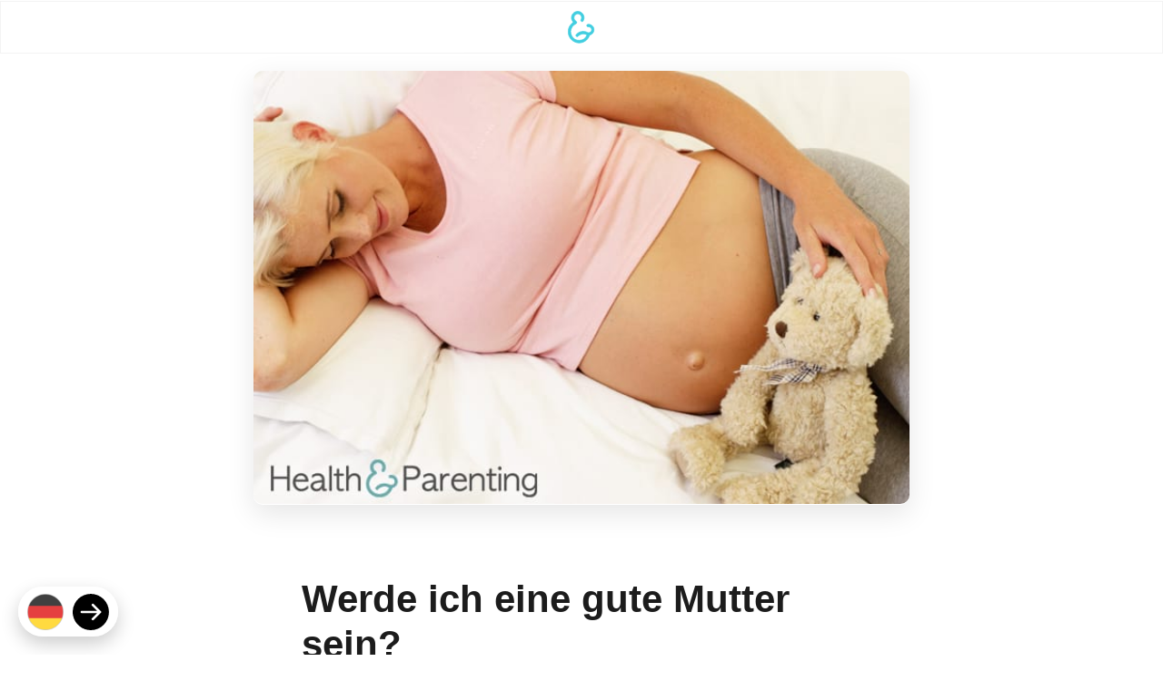

--- FILE ---
content_type: text/html; charset=UTF-8
request_url: https://philips-digital.com/de/werde-ich-eine-gute-mutter-sein/
body_size: 11081
content:
<!DOCTYPE html>

<html class="no-js" lang="de-DE">

<head>

    <!--  ~~~~~~~~~~~~~~~~~~~~~~~~~~~~~~~~~~~~~~~~~~~~~~~~~  -->
    <!--  Docuent: Setup  -->
    <!--  ~~~~~~~~~~~~~~~~~~~~~~~~~~~~~~~~~~~~~~~~~~~~~~~~~  -->

    <meta charset="UTF-8">
    <meta http-equiv="X-UA-Compatible" content="IE=edge">
    <meta name="viewport" content="width=device-width, initial-scale=1.0, viewport-fit=cover">

    <title>Werde ich eine gute Mutter sein? - Philips</title>

    <meta name="description" content="Quality Family Apps">
    <meta name="coverage" content="Worldwide">
    <meta name="format-detection" content="telephone=no">


    <!--  Standard Favicons  -->
    <link rel="icon" type="image/png" sizes="32x32" href="https://philips-digital.com/wp-content/themes/hp-site/images/icons/favicon-32x32.png">
    <link rel="icon" type="image/png" sizes="16x16" href="https://philips-digital.com/wp-content/themes/hp-site/images/icons/favicon-16x16.png">
    <link rel="shortcut icon" href="https://philips-digital.com/wp-content/themes/hp-site/images/icons/favicon.ico">


    <!--  Google Meta  -->
    <meta name="mobile-web-app-capable" content="yes">
    <meta name="application-name" content="SpringBoard">
    <meta name="theme-color" content="#ffffff">

    <link rel="icon" sizes="192x192" href="https://philips-digital.com/wp-content/themes/hp-site/images/icons/android-chrome-192x192.png">


    <!--  Apple Meta  -->
    <meta name="apple-mobile-web-app-status-bar-style" content="black">
    <meta name="apple-mobile-web-app-title" content="SpringBoard">
    <meta name="apple-mobile-web-app-capable" content="yes">

    <link rel="apple-touch-icon" sizes="180x180" href="https://philips-digital.com/wp-content/themes/hp-site/images/icons/apple-touch-icon.png">
    <link rel="mask-icon" href="https://philips-digital.com/wp-content/themes/hp-site/images/icons/safari-pinned-tab.svg" color="#4ecce0">


    <!--  Windows Meta  -->
    <meta name="msapplication-TileImage" content="images/touch/ms-touch-icon-144x144-precomposed.png">
    <meta name="msapplication-TileColor" content="#4ecce0">
    <meta name="msapplication-tap-highlight" content="no">
    <meta name="msapplication-config" content="images/icons/browserconfig.xml">


    <!--  Web Application Manifest  -->
    <link rel="manifest" href="https://philips-digital.com/wp-content/themes/hp-site/images/icons/site.webmanifest">

    <!-- Roboto font -->
    <link href="https://fonts.googleapis.com/css?family=Roboto:400,500,700" rel="stylesheet">

    <!-- Domain verification -->
    <meta name="p:domain_verify" content="058127eca16d0af6f789cfacdb83ac30"/>
    <meta name="instapage-verification" content="1552991193126-IC43" />



    <!--  ~~~~~~~~~~~~~~~~~~~~~~~~~~~~~~~~~~~~~~~~~~~~~~~~~  -->
    <!--  Document: Priority Resources  -->
    <!--  ~~~~~~~~~~~~~~~~~~~~~~~~~~~~~~~~~~~~~~~~~~~~~~~~~  -->

    <style>

        .c-load {
            background-color: white;
            display: -webkit-box;
            display: -ms-flexbox;
            display: flex;
            height: 100vh; width: 100%;
            margin-bottom: -6rem;
            pointer-events: none;
            -webkit-transition: height 0.75s 0.75s ease,
                        opacity 0.25s 1.75s ease;
            transition: height 0.75s 0.75s ease,
                        opacity 0.25s 1.75s ease;
            z-index: 100;
        }

        .c-load.alt {
            left: 0; top: 0;
            position: fixed;
        }

        .c-load__img {
            height: 36px;
            margin: auto;
            opacity: 0;
            transform: scale(2);
            -webkit-transition: all 0.25s ease;
            transition: all 0.25s ease;
        }

        .c-load.active,
        .no-js .c-load {
            opacity: 0;
        }

        .c-load.active:not(.alt),
        .no-js .c-load:not(.alt) {
            height: 6rem;
        }

        .c-load.active .c-load__img,
        .no-js .c-load .c-load__img {
            opacity: 1;
            transform: scale(1);
        }

    </style>



    <!--  ~~~~~~~~~~~~~~~~~~~~~~~~~~~~~~~~~~~~~~~~~~~~~~~~~  -->
    <!--  Document: Subservient Resources  -->
    <!--  ~~~~~~~~~~~~~~~~~~~~~~~~~~~~~~~~~~~~~~~~~~~~~~~~~  -->
        
    <!-- <script>
        ! function(e, t, n, p, o, a, i, s, c) {
            e[o] || ((i = e[o] = function() {
                i.process ? i.process.apply(i, arguments) : i.queue.push(arguments)
            }).queue = [], i.t = 1 * new Date, (s = t.createElement(n)).async = 1,
            s.src = "https://pixel.team-hp.com/ppixel.js?t=" + 864e1 * Math.ceil(new Date / 864e1),
            (c = t.getElementsByTagName(n)[0]).parentNode.insertBefore(s, c))
        }
        (window, document, "script", 0, "ppix"), ppix("init", "PP-99997"), ppix("event", "pageload");
    </script> -->
    
    <!-- Google Tag Manager -->
<!--         <script>(function(w,d,s,l,i){w[l]=w[l]||[];w[l].push({'gtm.start':
        new Date().getTime(),event:'gtm.js'});var f=d.getElementsByTagName(s)[0],
        j=d.createElement(s),dl=l!='dataLayer'?'&l='+l:'';j.async=true;j.src=
        'https://www.googletagmanager.com/gtm.js?id='+i+dl;f.parentNode.insertBefore(j,f);
        })(window,document,'script','dataLayer','GTM-P7CRL9K');</script> -->
    <!-- End Google Tag Manager -->
            
    <!-- Facebook Pixel Code -->
	<!-- <script>!function(f,b,e,v,n,t,s){if(f.fbq)return;n=f.fbq=function(){n.callMethod?n.callMethod.apply(n,arguments):n.queue.push(arguments)};if(!f._fbq)f._fbq=n;n.push=n;n.loaded=!0;n.version='2.0';n.queue=[];t=b.createElement(e);t.async=!0;t.src=v;s=b.getElementsByTagName(e)[0];s.parentNode.insertBefore(t,s)}(window, document,'script','https://connect.facebook.net/en_US/fbevents.js');fbq('init', '311480099718161');fbq('track', 'PageView');</script><noscript><img height="1" width="1" style="display:none"src="https://www.facebook.com/tr?id=311480099718161&ev=PageView&noscript=1"/></noscript> -->
    <!-- End Facebook Pixel Code -->

    <meta name='robots' content='index, follow, max-image-preview:large, max-snippet:-1, max-video-preview:-1' />

	<!-- This site is optimized with the Yoast SEO plugin v22.8 - https://yoast.com/wordpress/plugins/seo/ -->
	<meta name="description" content="Viele Schwangere fragen sich, ob sie eine gute Mutter sein werden." />
	<link rel="canonical" href="https://philips-digital.com/de/werde-ich-eine-gute-mutter-sein/" />
	<meta property="og:locale" content="de_DE" />
	<meta property="og:type" content="article" />
	<meta property="og:title" content="Werde ich eine gute Mutter sein? - Philips" />
	<meta property="og:description" content="Viele Schwangere fragen sich, ob sie eine gute Mutter sein werden." />
	<meta property="og:url" content="https://philips-digital.com/de/werde-ich-eine-gute-mutter-sein/" />
	<meta property="og:site_name" content="Philips" />
	<meta property="article:publisher" content="https://www.facebook.com/health.and.parenting" />
	<meta property="article:published_time" content="2017-10-17T00:10:53+00:00" />
	<meta property="og:image" content="https://philips-digital.com/wp-content/uploads/2013/10/Will-I-Be-a-Good-Mother.jpg" />
	<meta property="og:image:width" content="680" />
	<meta property="og:image:height" content="450" />
	<meta property="og:image:type" content="image/jpeg" />
	<meta name="author" content="Team Health &amp; Parenting" />
	<meta name="twitter:card" content="summary_large_image" />
	<meta name="twitter:creator" content="@health_parent" />
	<meta name="twitter:site" content="@health_parent" />
	<meta name="twitter:label1" content="Verfasst von" />
	<meta name="twitter:data1" content="Team Health &amp; Parenting" />
	<meta name="twitter:label2" content="Geschätzte Lesezeit" />
	<meta name="twitter:data2" content="2 minutes" />
	<script type="application/ld+json" class="yoast-schema-graph">{"@context":"https://schema.org","@graph":[{"@type":"Article","@id":"https://philips-digital.com/de/werde-ich-eine-gute-mutter-sein/#article","isPartOf":{"@id":"https://philips-digital.com/de/werde-ich-eine-gute-mutter-sein/"},"author":{"name":"Team Health &amp; Parenting","@id":"https://philips-digital.com/#/schema/person/11d42716a218b50260b9072ce6a46d07"},"headline":"Werde ich eine gute Mutter sein?","datePublished":"2017-10-17T00:10:53+00:00","dateModified":"2017-10-17T00:10:53+00:00","mainEntityOfPage":{"@id":"https://philips-digital.com/de/werde-ich-eine-gute-mutter-sein/"},"wordCount":455,"commentCount":4,"publisher":{"@id":"https://philips-digital.com/#organization"},"image":{"@id":"https://philips-digital.com/de/werde-ich-eine-gute-mutter-sein/#primaryimage"},"thumbnailUrl":"https://philips-digital.com/wp-content/uploads/2013/10/Will-I-Be-a-Good-Mother.jpg","keywords":["19. SSW","2. trimester","Ängste","Mutter werden","Mutterschaft","Schwangerschaft Information","Tag 128","werde ich eine gute Mutter sein"],"articleSection":["Schwangerschaft Information"],"inLanguage":"de-DE"},{"@type":"WebPage","@id":"https://philips-digital.com/de/werde-ich-eine-gute-mutter-sein/","url":"https://philips-digital.com/de/werde-ich-eine-gute-mutter-sein/","name":"Werde ich eine gute Mutter sein? - Philips","isPartOf":{"@id":"https://philips-digital.com/#website"},"primaryImageOfPage":{"@id":"https://philips-digital.com/de/werde-ich-eine-gute-mutter-sein/#primaryimage"},"image":{"@id":"https://philips-digital.com/de/werde-ich-eine-gute-mutter-sein/#primaryimage"},"thumbnailUrl":"https://philips-digital.com/wp-content/uploads/2013/10/Will-I-Be-a-Good-Mother.jpg","datePublished":"2017-10-17T00:10:53+00:00","dateModified":"2017-10-17T00:10:53+00:00","description":"Viele Schwangere fragen sich, ob sie eine gute Mutter sein werden.","breadcrumb":{"@id":"https://philips-digital.com/de/werde-ich-eine-gute-mutter-sein/#breadcrumb"},"inLanguage":"de-DE","potentialAction":[{"@type":"ReadAction","target":["https://philips-digital.com/de/werde-ich-eine-gute-mutter-sein/"]}]},{"@type":"ImageObject","inLanguage":"de-DE","@id":"https://philips-digital.com/de/werde-ich-eine-gute-mutter-sein/#primaryimage","url":"https://philips-digital.com/wp-content/uploads/2013/10/Will-I-Be-a-Good-Mother.jpg","contentUrl":"https://philips-digital.com/wp-content/uploads/2013/10/Will-I-Be-a-Good-Mother.jpg","width":680,"height":450},{"@type":"BreadcrumbList","@id":"https://philips-digital.com/de/werde-ich-eine-gute-mutter-sein/#breadcrumb","itemListElement":[{"@type":"ListItem","position":1,"name":"Home","item":"https://philips-digital.com/de/"},{"@type":"ListItem","position":2,"name":"Health &#038; Parenting Blog","item":"https://philips-digital.com/de/blog-de/"},{"@type":"ListItem","position":3,"name":"Werde ich eine gute Mutter sein?"}]},{"@type":"WebSite","@id":"https://philips-digital.com/#website","url":"https://philips-digital.com/","name":"Philips","description":"Quality Family Apps","publisher":{"@id":"https://philips-digital.com/#organization"},"potentialAction":[{"@type":"SearchAction","target":{"@type":"EntryPoint","urlTemplate":"https://philips-digital.com/?s={search_term_string}"},"query-input":"required name=search_term_string"}],"inLanguage":"de-DE"},{"@type":"Organization","@id":"https://philips-digital.com/#organization","name":"Health & Parenting","url":"https://philips-digital.com/","logo":{"@type":"ImageObject","inLanguage":"de-DE","@id":"https://philips-digital.com/#/schema/logo/image/","url":"https://philips-digital.com/wp-content/uploads/2018/10/hero.png","contentUrl":"https://philips-digital.com/wp-content/uploads/2018/10/hero.png","width":1200,"height":1200,"caption":"Health & Parenting"},"image":{"@id":"https://philips-digital.com/#/schema/logo/image/"},"sameAs":["https://www.facebook.com/health.and.parenting","https://x.com/health_parent"]},{"@type":"Person","@id":"https://philips-digital.com/#/schema/person/11d42716a218b50260b9072ce6a46d07","name":"Team Health &amp; Parenting","image":{"@type":"ImageObject","inLanguage":"de-DE","@id":"https://philips-digital.com/#/schema/person/image/","url":"https://secure.gravatar.com/avatar/e09d4b1b61fe2a05b9103bf456af92b7?s=96&d=mm&r=g","contentUrl":"https://secure.gravatar.com/avatar/e09d4b1b61fe2a05b9103bf456af92b7?s=96&d=mm&r=g","caption":"Team Health &amp; Parenting"},"url":"https://philips-digital.com/de/author/admin-hp/"}]}</script>
	<!-- / Yoast SEO plugin. -->


<script type="text/javascript">
window._wpemojiSettings = {"baseUrl":"https:\/\/s.w.org\/images\/core\/emoji\/14.0.0\/72x72\/","ext":".png","svgUrl":"https:\/\/s.w.org\/images\/core\/emoji\/14.0.0\/svg\/","svgExt":".svg","source":{"concatemoji":"https:\/\/philips-digital.com\/wp-includes\/js\/wp-emoji-release.min.js?ver=6.3.4"}};
/*! This file is auto-generated */
!function(i,n){var o,s,e;function c(e){try{var t={supportTests:e,timestamp:(new Date).valueOf()};sessionStorage.setItem(o,JSON.stringify(t))}catch(e){}}function p(e,t,n){e.clearRect(0,0,e.canvas.width,e.canvas.height),e.fillText(t,0,0);var t=new Uint32Array(e.getImageData(0,0,e.canvas.width,e.canvas.height).data),r=(e.clearRect(0,0,e.canvas.width,e.canvas.height),e.fillText(n,0,0),new Uint32Array(e.getImageData(0,0,e.canvas.width,e.canvas.height).data));return t.every(function(e,t){return e===r[t]})}function u(e,t,n){switch(t){case"flag":return n(e,"\ud83c\udff3\ufe0f\u200d\u26a7\ufe0f","\ud83c\udff3\ufe0f\u200b\u26a7\ufe0f")?!1:!n(e,"\ud83c\uddfa\ud83c\uddf3","\ud83c\uddfa\u200b\ud83c\uddf3")&&!n(e,"\ud83c\udff4\udb40\udc67\udb40\udc62\udb40\udc65\udb40\udc6e\udb40\udc67\udb40\udc7f","\ud83c\udff4\u200b\udb40\udc67\u200b\udb40\udc62\u200b\udb40\udc65\u200b\udb40\udc6e\u200b\udb40\udc67\u200b\udb40\udc7f");case"emoji":return!n(e,"\ud83e\udef1\ud83c\udffb\u200d\ud83e\udef2\ud83c\udfff","\ud83e\udef1\ud83c\udffb\u200b\ud83e\udef2\ud83c\udfff")}return!1}function f(e,t,n){var r="undefined"!=typeof WorkerGlobalScope&&self instanceof WorkerGlobalScope?new OffscreenCanvas(300,150):i.createElement("canvas"),a=r.getContext("2d",{willReadFrequently:!0}),o=(a.textBaseline="top",a.font="600 32px Arial",{});return e.forEach(function(e){o[e]=t(a,e,n)}),o}function t(e){var t=i.createElement("script");t.src=e,t.defer=!0,i.head.appendChild(t)}"undefined"!=typeof Promise&&(o="wpEmojiSettingsSupports",s=["flag","emoji"],n.supports={everything:!0,everythingExceptFlag:!0},e=new Promise(function(e){i.addEventListener("DOMContentLoaded",e,{once:!0})}),new Promise(function(t){var n=function(){try{var e=JSON.parse(sessionStorage.getItem(o));if("object"==typeof e&&"number"==typeof e.timestamp&&(new Date).valueOf()<e.timestamp+604800&&"object"==typeof e.supportTests)return e.supportTests}catch(e){}return null}();if(!n){if("undefined"!=typeof Worker&&"undefined"!=typeof OffscreenCanvas&&"undefined"!=typeof URL&&URL.createObjectURL&&"undefined"!=typeof Blob)try{var e="postMessage("+f.toString()+"("+[JSON.stringify(s),u.toString(),p.toString()].join(",")+"));",r=new Blob([e],{type:"text/javascript"}),a=new Worker(URL.createObjectURL(r),{name:"wpTestEmojiSupports"});return void(a.onmessage=function(e){c(n=e.data),a.terminate(),t(n)})}catch(e){}c(n=f(s,u,p))}t(n)}).then(function(e){for(var t in e)n.supports[t]=e[t],n.supports.everything=n.supports.everything&&n.supports[t],"flag"!==t&&(n.supports.everythingExceptFlag=n.supports.everythingExceptFlag&&n.supports[t]);n.supports.everythingExceptFlag=n.supports.everythingExceptFlag&&!n.supports.flag,n.DOMReady=!1,n.readyCallback=function(){n.DOMReady=!0}}).then(function(){return e}).then(function(){var e;n.supports.everything||(n.readyCallback(),(e=n.source||{}).concatemoji?t(e.concatemoji):e.wpemoji&&e.twemoji&&(t(e.twemoji),t(e.wpemoji)))}))}((window,document),window._wpemojiSettings);
</script>
<style type="text/css">
img.wp-smiley,
img.emoji {
	display: inline !important;
	border: none !important;
	box-shadow: none !important;
	height: 1em !important;
	width: 1em !important;
	margin: 0 0.07em !important;
	vertical-align: -0.1em !important;
	background: none !important;
	padding: 0 !important;
}
</style>
	<link rel='stylesheet' id='wp-block-library-css' href='https://philips-digital.com/wp-includes/css/dist/block-library/style.min.css?ver=6.3.4' type='text/css' media='all' />
<style id='classic-theme-styles-inline-css' type='text/css'>
/*! This file is auto-generated */
.wp-block-button__link{color:#fff;background-color:#32373c;border-radius:9999px;box-shadow:none;text-decoration:none;padding:calc(.667em + 2px) calc(1.333em + 2px);font-size:1.125em}.wp-block-file__button{background:#32373c;color:#fff;text-decoration:none}
</style>
<style id='global-styles-inline-css' type='text/css'>
body{--wp--preset--color--black: #000000;--wp--preset--color--cyan-bluish-gray: #abb8c3;--wp--preset--color--white: #ffffff;--wp--preset--color--pale-pink: #f78da7;--wp--preset--color--vivid-red: #cf2e2e;--wp--preset--color--luminous-vivid-orange: #ff6900;--wp--preset--color--luminous-vivid-amber: #fcb900;--wp--preset--color--light-green-cyan: #7bdcb5;--wp--preset--color--vivid-green-cyan: #00d084;--wp--preset--color--pale-cyan-blue: #8ed1fc;--wp--preset--color--vivid-cyan-blue: #0693e3;--wp--preset--color--vivid-purple: #9b51e0;--wp--preset--gradient--vivid-cyan-blue-to-vivid-purple: linear-gradient(135deg,rgba(6,147,227,1) 0%,rgb(155,81,224) 100%);--wp--preset--gradient--light-green-cyan-to-vivid-green-cyan: linear-gradient(135deg,rgb(122,220,180) 0%,rgb(0,208,130) 100%);--wp--preset--gradient--luminous-vivid-amber-to-luminous-vivid-orange: linear-gradient(135deg,rgba(252,185,0,1) 0%,rgba(255,105,0,1) 100%);--wp--preset--gradient--luminous-vivid-orange-to-vivid-red: linear-gradient(135deg,rgba(255,105,0,1) 0%,rgb(207,46,46) 100%);--wp--preset--gradient--very-light-gray-to-cyan-bluish-gray: linear-gradient(135deg,rgb(238,238,238) 0%,rgb(169,184,195) 100%);--wp--preset--gradient--cool-to-warm-spectrum: linear-gradient(135deg,rgb(74,234,220) 0%,rgb(151,120,209) 20%,rgb(207,42,186) 40%,rgb(238,44,130) 60%,rgb(251,105,98) 80%,rgb(254,248,76) 100%);--wp--preset--gradient--blush-light-purple: linear-gradient(135deg,rgb(255,206,236) 0%,rgb(152,150,240) 100%);--wp--preset--gradient--blush-bordeaux: linear-gradient(135deg,rgb(254,205,165) 0%,rgb(254,45,45) 50%,rgb(107,0,62) 100%);--wp--preset--gradient--luminous-dusk: linear-gradient(135deg,rgb(255,203,112) 0%,rgb(199,81,192) 50%,rgb(65,88,208) 100%);--wp--preset--gradient--pale-ocean: linear-gradient(135deg,rgb(255,245,203) 0%,rgb(182,227,212) 50%,rgb(51,167,181) 100%);--wp--preset--gradient--electric-grass: linear-gradient(135deg,rgb(202,248,128) 0%,rgb(113,206,126) 100%);--wp--preset--gradient--midnight: linear-gradient(135deg,rgb(2,3,129) 0%,rgb(40,116,252) 100%);--wp--preset--font-size--small: 13px;--wp--preset--font-size--medium: 20px;--wp--preset--font-size--large: 36px;--wp--preset--font-size--x-large: 42px;--wp--preset--spacing--20: 0.44rem;--wp--preset--spacing--30: 0.67rem;--wp--preset--spacing--40: 1rem;--wp--preset--spacing--50: 1.5rem;--wp--preset--spacing--60: 2.25rem;--wp--preset--spacing--70: 3.38rem;--wp--preset--spacing--80: 5.06rem;--wp--preset--shadow--natural: 6px 6px 9px rgba(0, 0, 0, 0.2);--wp--preset--shadow--deep: 12px 12px 50px rgba(0, 0, 0, 0.4);--wp--preset--shadow--sharp: 6px 6px 0px rgba(0, 0, 0, 0.2);--wp--preset--shadow--outlined: 6px 6px 0px -3px rgba(255, 255, 255, 1), 6px 6px rgba(0, 0, 0, 1);--wp--preset--shadow--crisp: 6px 6px 0px rgba(0, 0, 0, 1);}:where(.is-layout-flex){gap: 0.5em;}:where(.is-layout-grid){gap: 0.5em;}body .is-layout-flow > .alignleft{float: left;margin-inline-start: 0;margin-inline-end: 2em;}body .is-layout-flow > .alignright{float: right;margin-inline-start: 2em;margin-inline-end: 0;}body .is-layout-flow > .aligncenter{margin-left: auto !important;margin-right: auto !important;}body .is-layout-constrained > .alignleft{float: left;margin-inline-start: 0;margin-inline-end: 2em;}body .is-layout-constrained > .alignright{float: right;margin-inline-start: 2em;margin-inline-end: 0;}body .is-layout-constrained > .aligncenter{margin-left: auto !important;margin-right: auto !important;}body .is-layout-constrained > :where(:not(.alignleft):not(.alignright):not(.alignfull)){max-width: var(--wp--style--global--content-size);margin-left: auto !important;margin-right: auto !important;}body .is-layout-constrained > .alignwide{max-width: var(--wp--style--global--wide-size);}body .is-layout-flex{display: flex;}body .is-layout-flex{flex-wrap: wrap;align-items: center;}body .is-layout-flex > *{margin: 0;}body .is-layout-grid{display: grid;}body .is-layout-grid > *{margin: 0;}:where(.wp-block-columns.is-layout-flex){gap: 2em;}:where(.wp-block-columns.is-layout-grid){gap: 2em;}:where(.wp-block-post-template.is-layout-flex){gap: 1.25em;}:where(.wp-block-post-template.is-layout-grid){gap: 1.25em;}.has-black-color{color: var(--wp--preset--color--black) !important;}.has-cyan-bluish-gray-color{color: var(--wp--preset--color--cyan-bluish-gray) !important;}.has-white-color{color: var(--wp--preset--color--white) !important;}.has-pale-pink-color{color: var(--wp--preset--color--pale-pink) !important;}.has-vivid-red-color{color: var(--wp--preset--color--vivid-red) !important;}.has-luminous-vivid-orange-color{color: var(--wp--preset--color--luminous-vivid-orange) !important;}.has-luminous-vivid-amber-color{color: var(--wp--preset--color--luminous-vivid-amber) !important;}.has-light-green-cyan-color{color: var(--wp--preset--color--light-green-cyan) !important;}.has-vivid-green-cyan-color{color: var(--wp--preset--color--vivid-green-cyan) !important;}.has-pale-cyan-blue-color{color: var(--wp--preset--color--pale-cyan-blue) !important;}.has-vivid-cyan-blue-color{color: var(--wp--preset--color--vivid-cyan-blue) !important;}.has-vivid-purple-color{color: var(--wp--preset--color--vivid-purple) !important;}.has-black-background-color{background-color: var(--wp--preset--color--black) !important;}.has-cyan-bluish-gray-background-color{background-color: var(--wp--preset--color--cyan-bluish-gray) !important;}.has-white-background-color{background-color: var(--wp--preset--color--white) !important;}.has-pale-pink-background-color{background-color: var(--wp--preset--color--pale-pink) !important;}.has-vivid-red-background-color{background-color: var(--wp--preset--color--vivid-red) !important;}.has-luminous-vivid-orange-background-color{background-color: var(--wp--preset--color--luminous-vivid-orange) !important;}.has-luminous-vivid-amber-background-color{background-color: var(--wp--preset--color--luminous-vivid-amber) !important;}.has-light-green-cyan-background-color{background-color: var(--wp--preset--color--light-green-cyan) !important;}.has-vivid-green-cyan-background-color{background-color: var(--wp--preset--color--vivid-green-cyan) !important;}.has-pale-cyan-blue-background-color{background-color: var(--wp--preset--color--pale-cyan-blue) !important;}.has-vivid-cyan-blue-background-color{background-color: var(--wp--preset--color--vivid-cyan-blue) !important;}.has-vivid-purple-background-color{background-color: var(--wp--preset--color--vivid-purple) !important;}.has-black-border-color{border-color: var(--wp--preset--color--black) !important;}.has-cyan-bluish-gray-border-color{border-color: var(--wp--preset--color--cyan-bluish-gray) !important;}.has-white-border-color{border-color: var(--wp--preset--color--white) !important;}.has-pale-pink-border-color{border-color: var(--wp--preset--color--pale-pink) !important;}.has-vivid-red-border-color{border-color: var(--wp--preset--color--vivid-red) !important;}.has-luminous-vivid-orange-border-color{border-color: var(--wp--preset--color--luminous-vivid-orange) !important;}.has-luminous-vivid-amber-border-color{border-color: var(--wp--preset--color--luminous-vivid-amber) !important;}.has-light-green-cyan-border-color{border-color: var(--wp--preset--color--light-green-cyan) !important;}.has-vivid-green-cyan-border-color{border-color: var(--wp--preset--color--vivid-green-cyan) !important;}.has-pale-cyan-blue-border-color{border-color: var(--wp--preset--color--pale-cyan-blue) !important;}.has-vivid-cyan-blue-border-color{border-color: var(--wp--preset--color--vivid-cyan-blue) !important;}.has-vivid-purple-border-color{border-color: var(--wp--preset--color--vivid-purple) !important;}.has-vivid-cyan-blue-to-vivid-purple-gradient-background{background: var(--wp--preset--gradient--vivid-cyan-blue-to-vivid-purple) !important;}.has-light-green-cyan-to-vivid-green-cyan-gradient-background{background: var(--wp--preset--gradient--light-green-cyan-to-vivid-green-cyan) !important;}.has-luminous-vivid-amber-to-luminous-vivid-orange-gradient-background{background: var(--wp--preset--gradient--luminous-vivid-amber-to-luminous-vivid-orange) !important;}.has-luminous-vivid-orange-to-vivid-red-gradient-background{background: var(--wp--preset--gradient--luminous-vivid-orange-to-vivid-red) !important;}.has-very-light-gray-to-cyan-bluish-gray-gradient-background{background: var(--wp--preset--gradient--very-light-gray-to-cyan-bluish-gray) !important;}.has-cool-to-warm-spectrum-gradient-background{background: var(--wp--preset--gradient--cool-to-warm-spectrum) !important;}.has-blush-light-purple-gradient-background{background: var(--wp--preset--gradient--blush-light-purple) !important;}.has-blush-bordeaux-gradient-background{background: var(--wp--preset--gradient--blush-bordeaux) !important;}.has-luminous-dusk-gradient-background{background: var(--wp--preset--gradient--luminous-dusk) !important;}.has-pale-ocean-gradient-background{background: var(--wp--preset--gradient--pale-ocean) !important;}.has-electric-grass-gradient-background{background: var(--wp--preset--gradient--electric-grass) !important;}.has-midnight-gradient-background{background: var(--wp--preset--gradient--midnight) !important;}.has-small-font-size{font-size: var(--wp--preset--font-size--small) !important;}.has-medium-font-size{font-size: var(--wp--preset--font-size--medium) !important;}.has-large-font-size{font-size: var(--wp--preset--font-size--large) !important;}.has-x-large-font-size{font-size: var(--wp--preset--font-size--x-large) !important;}
.wp-block-navigation a:where(:not(.wp-element-button)){color: inherit;}
:where(.wp-block-post-template.is-layout-flex){gap: 1.25em;}:where(.wp-block-post-template.is-layout-grid){gap: 1.25em;}
:where(.wp-block-columns.is-layout-flex){gap: 2em;}:where(.wp-block-columns.is-layout-grid){gap: 2em;}
.wp-block-pullquote{font-size: 1.5em;line-height: 1.6;}
</style>
<link rel='stylesheet' id='style-css' href='https://philips-digital.com/wp-content/themes/hp-site/styles/style.css?ver=1.3.6' type='text/css' media='all' />
<link rel='stylesheet' id='x-shortcodes-css' href='https://philips-digital.com/wp-content/plugins/x-shortcodes/css/integrity-light.css' type='text/css' media='all' />
<script type='text/javascript' src='https://philips-digital.com/wp-includes/js/jquery/jquery.min.js?ver=3.7.0' id='jquery-core-js'></script>
<script type='text/javascript' src='https://philips-digital.com/wp-includes/js/jquery/jquery-migrate.min.js?ver=3.4.1' id='jquery-migrate-js'></script>
<script type='text/javascript' src='https://philips-digital.com/wp-content/plugins/x-shortcodes/js/dist/site/x-shortcodes-head.min.js' id='x-shortcodes-site-head-js'></script>
<link rel="EditURI" type="application/rsd+xml" title="RSD" href="https://philips-digital.com/xmlrpc.php?rsd" />
<meta name="generator" content="WordPress 6.3.4" />
<link rel='shortlink' href='https://philips-digital.com/?p=13468' />
<link rel="alternate" type="application/json+oembed" href="https://philips-digital.com/wp-json/oembed/1.0/embed?url=https%3A%2F%2Fphilips-digital.com%2Fde%2Fwerde-ich-eine-gute-mutter-sein%2F" />
<link rel="alternate" type="text/xml+oembed" href="https://philips-digital.com/wp-json/oembed/1.0/embed?url=https%3A%2F%2Fphilips-digital.com%2Fde%2Fwerde-ich-eine-gute-mutter-sein%2F&#038;format=xml" />
<link rel="alternate" href="https://philips-digital.com/will-good-mother/" hreflang="en" />
<link rel="alternate" href="https://philips-digital.com/de/werde-ich-eine-gute-mutter-sein/" hreflang="de" />
<meta name="generator" content="Powered by Visual Composer - drag and drop page builder for WordPress."/>


<!--     <script>
        (function() {
        var a = String(Math.random()) * 10000000000000;
        new Image().src = 'https://pubads.g.doubleclick.net/activity;dc_iu=/234792478/DFPAudiencePixel;ord=' + a + ';dc_seg=6704975467?';
        })();
    </script>
    <noscript>
        <img src='https://pubads.g.doubleclick.net/activity;dc_iu=/234792478/DFPAudiencePixel;ord=1;dc_seg=6704975467?' width=1 height=1 border=0/>
    </noscript> -->
</head>

<body class="post-template-default single single-post postid-13468 single-format-standard ios wpb-js-composer js-comp-ver-4.1.3 vc_responsive x-shortcodes-v2_3_3" ontouchstart="">
    <!-- Google Tag Manager (noscript) -->
<!--         <noscript><iframe src="https://www.googletagmanager.com/ns.html?id=GTM-P7CRL9K"
        height="0" width="0" style="display:none;visibility:hidden"></iframe></noscript> -->
        <!-- End Google Tag Manager (noscript) -->

    <div class="c-load  js-load  ">

        <img class="c-load__img" src="https://philips-digital.com/wp-content/themes/hp-site/images/logo.svg">

    </div>

    <div class="c-wrap">


        <!--  ~~~~~~~~~~~~~~~~~~~~~~~~~~~~~~~~~~~~~~~~~~~~~~~~~  -->
        <!--  Site: Header  -->
        <!--  ~~~~~~~~~~~~~~~~~~~~~~~~~~~~~~~~~~~~~~~~~~~~~~~~~  -->

        
            
                <header class="c-head  u-sticky@m" role="banner">

                    <div class="o-grid  u-alignCenter">

                        <div class="o-grid__item  u-size-5">

                            <!-- <nav>

                                <a class="c-head__link" href="">Blog</a>

                            </nav> -->

                        </div>

                        <div class="o-grid__item  u-size-2  u-flex  u-alignCenter">

                            <a href="/">

                                <img class="c-head__img" src="https://philips-digital.com/wp-content/themes/hp-site/images/logo.svg">

                            </a>

                        </div>

                        <div class="o-grid__item  u-size-5  u-flex  u-justifyEnd  u-row">

                        </div>

                    </div>

                </header>

            

        


        <!--  ~~~~~~~~~~~~~~~~~~~~~~~~~~~~~~~~~~~~~~~~~~~~~~~~~  -->
        <!--  Site: Main  -->
        <!--  ~~~~~~~~~~~~~~~~~~~~~~~~~~~~~~~~~~~~~~~~~~~~~~~~~  -->

        <main class="c-main" role="main">
<!--------------------------------------------------------->
<!--  Index  -->
<!--------------------------------------------------------->

<div class="o-grid">

	
		<article class="article  u-pV-2 class="post-13468 post type-post status-publish format-standard has-post-thumbnail hentry category-schwangerschaft-information tag-19-ssw tag-2-trimester tag-angste tag-mutter-werden tag-mutterschaft tag-schwangerschaft-info tag-tag-128 tag-werde-ich-eine-gute-mutter-sein"">

            <div class="o-grid__item  u-size-10@m  u-size-7@l  u-mH-a">

                <img class="article__img  u-mH-a" src="https://philips-digital.com/wp-content/uploads/2013/10/Will-I-Be-a-Good-Mother.jpg" alt="Werde ich eine gute Mutter sein?" title="Werde ich eine gute Mutter sein?">

            </div>

            <div class="o-grid__item  u-size-11  u-size-10@s  u-size-8@m  u-size-6@l  u-mH-a">

                <h1 class="article__title">Werde ich eine gute Mutter sein?</h1>

                <div class="article__content"><p>Sie sind schwanger. Sie sind glücklich und aufgeregt. Und Sie malen sich aus, wie die Zukunft für Ihr Kleines aussehen wird. Und während Sie so vor sich hinträumen, kommt plötzlich eine kleine Stimme in Ihrem Kopf, die fragt: „Werde ich wohl eine gute Mutter sein?“</p>
<p>Was man über das eigene „Mutter-Dasein“ denkt, liegt vor allem daran, wie die Beziehung zur eigenen Mutter ist. Vielleicht haben Sie eine enge Beziehung zu Ihrer Mutter, vielleicht ist es schwierig. Oder beides? Ihre eigene Mutter-Tochter-Beziehung ist der Grundstein dafür, wie Sie selbst als Mutter sein möchten. Sie werden sich fragen, ob Sie vielleicht genauso werden wie Ihre eigene Mutter und bei dem Gedanken freuen Sie sich oder Sie fänden das ganz grauenvoll.</p>
<p>Jede Schwangere fragt sich, was für eine Mutter Sie gerne sein möchte und ob sie wohl eine gute Mutter sein wird. Vielleicht fragen Sie sich, ob Sie gut genug für Ihr Baby sind und in der Lage, Ihrem Kind für den Rest seines Lebens liebevoll zur Seite zu stehen- emotional, praktisch und finanziell. Sich Gedanken darüber zu machen ist das erste Zeichen, dass Sie eine gute Mutter sein werden. Es zeigt, dass Sie bereits eine enge Bindung zu Ihrem Ungeborenen haben und möchten, dass Ihr Kind ein wunderbares Leben haben wird- mit einer wunderbaren Mutter an der Seite!</p>
<p>Alle Frauen lernen im Laufe der Schwangerschaft und wenn das Baby da ist, Mutter zu werden. Ihr Kind wird es Ihnen beibringen. Sie werden andere Mütter kennenlernen, mit Ihrer Hebamme sprechen, bei Familienmitgliedern Rat einholen und in Ratgebern stöbern. Und dann suchen Sie sich heraus, was für Ihr Familienleben passt. Und wenn das nicht klappt, probieren Sie etwas anderes oder ziehen es durch.</p>
<p><a href="https://team-hp.com/de/krieg-der-mutter-ziehen-sie-nicht-in-den-kampf/"><u>Keine Mutter ist perfekt</u></a>, aber Sie werden die perfekte Mutter für Ihr Kind sein, denn Ihr Kleines wird Sie so lieben, wie Sie sind. Glauben Sie an sich und daran, dass Sie aneinander und ineinander wachsen werden und sich durch die Entwicklung des Kindes alles ständig ändert. Sie werden Fehler machen, aber das tun alle.</p>
<p>Nehmen Sie sich in der Schwangerschaft Zeit, eine enge Bindung mit Ihrem Kind aufzunehmen und es bereits kennen zu lernen. Wenn ein Baby geboren wird, wird auch die Mutter geboren.</p>
<p>Was sind Ihre Gedanken zum Thema Mutterschaft?</p>
<p><em>Stephanie Heintzeler, Hebamme und Doula, </em><a href="http://www.thenewyorkdoula.com"><em>www.thenewyorkdoula.com</em></a></p>
<p><em>Diese Informationen ersetzen nicht den Rat eines Arztes. Health &amp; Parenting Ltd übernimmt keine Haftung für die Entscheidungen, die Sie basierend auf diesen Informationen treffen. Die bereitgestellten Informationen sind allgemeiner Natur und basieren nicht auf fundiertem Arztwissen. Alle Inhalte unterliegen dem Urheberrecht von © Health &amp; Parenting Ltd 2017. Alle Rechte vorbehalten.</em></p>
</div>

            </div>

		</article>

	
</div>


        </main>



        <!--  ~~~~~~~~~~~~~~~~~~~~~~~~~~~~~~~~~~~~~~~~~~~~~~~~~  -->
        <!--  Site: Footer  -->
        <!--  ~~~~~~~~~~~~~~~~~~~~~~~~~~~~~~~~~~~~~~~~~~~~~~~~~  -->

        
            <footer class="c-foot" role="contentinfo">

                <div class="o-grid  u-alignCenter">

                    <div class="o-grid__item  u-size-4@s">

                        <a class="u-block  u-pV-2" href="/">

                            <img class="c-foot__img" src="https://philips-digital.com/wp-content/themes/hp-site/images/logo-white.svg">

                        </a>

                    </div>

                    <div class="o-grid__item  u-size-4@s  u-textCenter  u-textStart@s  u-first@s">

                        <div class="u-flex  u-justifyCenter  u-justifyStart@s">

                            
                                <a class="c-socialIcon  c-socialIcon--footer" href="https://www.facebook.com/PregnancyPlusApp" target="_blank" rel="nofollow">

                                    <svg class="c-socialIcon__svg" xmlns="http://www.w3.org/2000/svg" viewBox="0 0 100 100">

                                        <path d="M52.75 94H11.5A5.506 5.506 0 0 1 6 88.5v-77A5.506 5.506 0 0 1 11.5 6h77a5.506 5.506 0 0 1 5.5 5.5v77a5.506 5.506 0 0 1-5.5 5.5h-22V61h11l2.75-13.75H66.5v-5.5c0-2.737.695-4.819 2.064-6.188S72.015 33.5 74.75 33.5h5.5V19.75h-11a15.211 15.211 0 0 0-12.04 5.377 17.973 17.973 0 0 0-3.3 6.086A25.239 25.239 0 0 0 52.75 39v8.25h-11V61h11v33z"/>

                                    </svg>

                                </a>

                            
                            
                                <a class="c-socialIcon  c-socialIcon--footer" href="https://www.instagram.com/pregnancyplus_app/" target="_blank" rel="nofollow">

                                    <svg class="c-socialIcon__svg"  xmlns="http://www.w3.org/2000/svg" viewBox="0 0 100 100">

                                        <g transform="translate(2.6 1.2)">
                                          <path d="M47.226 25.83a22.62 22.62 0 1 0 22.62 22.62 22.664 22.664 0 0 0-22.62-22.62zm0 37.111A14.491 14.491 0 1 1 61.717 48.45a14.557 14.557 0 0 1-14.491 14.491z"/>
                                          <circle cx="5.125" cy="5.125" r="5.125" transform="translate(65.606 20.175)"/>
                                          <path d="M83.985 12.046C79.39 7.274 72.851 4.8 65.429 4.8h-36.4C13.65 4.8 3.4 15.05 3.4 30.424v36.228c0 7.6 2.474 14.138 7.422 18.909 4.771 4.595 11.133 6.892 18.379 6.892h36.051c7.6 0 13.961-2.474 18.556-6.892 4.771-4.595 7.246-11.133 7.246-18.732v-36.4C91.053 23 88.579 16.64 83.985 12.046zm-.707 54.783a17.268 17.268 0 0 1-5.125 12.9c-3.181 3-7.6 4.595-12.9 4.595H29.2c-5.3 0-9.72-1.59-12.9-4.595-3.181-3.181-4.771-7.6-4.771-13.077V30.424c0-5.3 1.59-9.72 4.771-12.9 3-3 7.6-4.595 12.9-4.595h36.4c5.3 0 9.72 1.59 12.9 4.771a18.236 18.236 0 0 1 4.771 12.724v36.4z"/>
                                        </g>

                                    </svg>

                                </a>

                            
                            
                                <a class="c-socialIcon  c-socialIcon--footer" href="https://www.pinterest.co.uk/PregnancyPlus_App/" target="_blank" rel="nofollow">

                                    <svg class="c-socialIcon__svg" xmlns="http://www.w3.org/2000/svg" viewBox="0 0 100 100">
                                        <path d="M49.854 5a44.839 44.839 0 0 0-17.993 85.916 40.507 40.507 0 0 1 .771-10.282c.835-3.663 5.783-24.419 5.783-24.419A17.527 17.527 0 0 1 37 49.147c0-6.619 3.856-11.631 8.675-11.631 4.048 0 6.04 3.085 6.04 6.747 0 4.113-2.635 10.217-3.984 15.937-1.092 4.755 2.378 8.611 7.069 8.611 8.482 0 14.2-10.924 14.2-23.841 0-9.832-6.619-17.158-18.636-17.158-13.623 0-22.041 10.153-22.041 21.463a12.946 12.946 0 0 0 2.956 8.8 2.128 2.128 0 0 1 .643 2.506c-.193.835-.707 2.827-.9 3.6a1.517 1.517 0 0 1-2.249 1.092c-6.233-2.57-9.189-9.446-9.189-17.158C19.587 35.4 30.319 20.1 51.653 20.1c17.093 0 28.4 12.4 28.4 25.7 0 17.607-9.768 30.717-24.162 30.717-4.82 0-9.382-2.635-10.924-5.591 0 0-2.635 10.346-3.149 12.338a37.639 37.639 0 0 1-4.5 9.575 43.841 43.841 0 0 0 12.724 1.864A44.854 44.854 0 1 0 49.854 5z"/>
                                    </svg>

                                </a>

                            
                            
                                <a class="c-socialIcon  c-socialIcon--footer" href="https://twitter.com/Pregnancy_App" target="_blank" rel="nofollow">

                                    <svg class="c-socialIcon__svg" xmlns="http://www.w3.org/2000/svg" viewBox="0 0 100 100">

                                        <path d="M97.659 21.848a38.4 38.4 0 0 1-11.083 3.038 19.331 19.331 0 0 0 8.484-10.677 38.627 38.627 0 0 1-12.253 4.685 19.312 19.312 0 0 0-32.877 17.6 54.789 54.789 0 0 1-39.777-20.162 19.32 19.32 0 0 0 5.972 25.763 19.241 19.241 0 0 1-8.74-2.415v.244a19.311 19.311 0 0 0 15.48 18.921 19.4 19.4 0 0 1-5.084.676 19.119 19.119 0 0 1-3.631-.347 19.317 19.317 0 0 0 18.022 13.4 38.937 38.937 0 0 1-28.568 7.99 54.605 54.605 0 0 0 29.58 8.67c35.495 0 54.9-29.4 54.9-54.9q0-1.254-.053-2.5a39.082 39.082 0 0 0 9.628-9.986z"/>

                                    </svg>

                                </a>

                            
                        </div>

                    </div>

                    <div class="o-grid__item  u-size-4@s">

                        <div class="u-textCenter  u-textEnd@s  u-pV-2">

                            <a class="u-block" href="/privacy">Privacy & Terms</a>

                            <div>All contents copyright © Philips Consumer Lifestyle B.V 2026. All rights reserved.</div>

                        </div>

                    </div>

                </div>

            </footer>

        
        <!--  ~~~~~~~~~~~~~~~~~~~~~~~~~~~~~~~~~~~~~~~~~~~~~~~~~  -->
        <!--  Language Toggle  -->
        <!--  ~~~~~~~~~~~~~~~~~~~~~~~~~~~~~~~~~~~~~~~~~~~~~~~~~  -->

        
        <div class="c-lang-toggle">

            
                <a class="c-lang-toggle__link  " title="en" href="https://philips-digital.com/">

                    <img src="https://philips-digital.com/wp-content/themes/hp-site/images/flags/en.png">

                </a>

            
                <a class="c-lang-toggle__link  active" title="de" href="https://philips-digital.com/de/">

                    <img src="https://philips-digital.com/wp-content/themes/hp-site/images/flags/de.png">

                </a>

            
                <a class="c-lang-toggle__link  " title="pt" href="https://philips-digital.com/pt/">

                    <img src="https://philips-digital.com/wp-content/themes/hp-site/images/flags/pt.png">

                </a>

            
                <a class="c-lang-toggle__link  " title="es" href="https://philips-digital.com/es/">

                    <img src="https://philips-digital.com/wp-content/themes/hp-site/images/flags/es.png">

                </a>

            
                <a class="c-lang-toggle__link  " title="fr" href="https://philips-digital.com/fr/">

                    <img src="https://philips-digital.com/wp-content/themes/hp-site/images/flags/fr.png">

                </a>

            
                <a class="c-lang-toggle__link  " title="it" href="https://philips-digital.com/it/">

                    <img src="https://philips-digital.com/wp-content/themes/hp-site/images/flags/it.png">

                </a>

            
                <a class="c-lang-toggle__link  " title="nl" href="https://philips-digital.com/nl/">

                    <img src="https://philips-digital.com/wp-content/themes/hp-site/images/flags/nl.png">

                </a>

            
                <a class="c-lang-toggle__link  " title="ru" href="https://philips-digital.com/ru/">

                    <img src="https://philips-digital.com/wp-content/themes/hp-site/images/flags/ru.png">

                </a>

            
            <a class="c-lang-toggle__link  open" href="#">

                <img src="https://philips-digital.com/wp-content/themes/hp-site/images/arrow.svg">

            </a>

        </div>



    </div>

    <script type='text/javascript' src='https://philips-digital.com/wp-content/themes/hp-site/scripts/polyfills/polyfills.min.js?ver=6.3.4' id='polyfills-js'></script>
<script type='text/javascript' src='https://philips-digital.com/wp-content/themes/hp-site/scripts/springboard/springboard.min.js?ver=6.3.4' id='springboard-js'></script>
<script type='text/javascript' src='https://philips-digital.com/wp-content/themes/hp-site/scripts/parties/scrollreveal.min.js?ver=6.3.4' id='scrollreveal-js'></script>
<script type='text/javascript' src='https://philips-digital.com/wp-content/themes/hp-site/scripts/parties/easytimer.min.js?ver=6.3.4' id='easytimer-js'></script>
<script type='text/javascript' src='https://philips-digital.com/wp-content/themes/hp-site/scripts/application/application.min.js?ver=1.3.6' id='application-js'></script>
<script type='text/javascript' src='https://philips-digital.com/wp-content/plugins/x-shortcodes/js/dist/site/x-shortcodes-body.min.js' id='x-shortcodes-site-body-js'></script>

    <script>

    setTimeout(function() {

        document.getElementsByClassName('js-load')[0].classList.add('active');

        setTimeout(function() {

            window.scrollTo(window.scrollX, window.scrollY - 1);
            window.scrollTo(window.scrollX, window.scrollY + 1);
        }, 1500);
    }, 500);

    </script>

</body>

</html>

--- FILE ---
content_type: text/css
request_url: https://philips-digital.com/wp-content/themes/hp-site/styles/style.css?ver=1.3.6
body_size: 27264
content:
/*!---------------------------------------------------------------------------*\

    #CREATIVE LITTLE SPRINGBOARD

    - Version:      0.9.9
    - Author:       Creative Little Dots
    - Site:         http://creativelittle.uk/springboard
    - Copyright:    2018, Creative Little Dots
    – License:      MIT | http://goo.gl/p3bexl

\*----------------------------------------------------------------------------*/*{background-size:cover}*,::before,::after{background-repeat:no-repeat;background-position:center;box-sizing:inherit;position:relative}::before,::after{text-decoration:inherit;vertical-align:inherit}::-moz-selection,::-moz-selection{background-color:#00BEDB;color:white;text-shadow:none}::selection,::-moz-selection{background-color:#00BEDB;color:white;text-shadow:none}::-moz-focus-inner{border-style:none;padding:0}:-moz-focusring{outline:1px dotted ButtonText}html{box-sizing:border-box;color:#2E3133;cursor:default;font-family:-apple-system,BlinkMacSystemFont,"Segoe UI",Helvetica,Arial,sans-serif,"Apple Color Emoji","Segoe UI Emoji","Segoe UI Symbol";font-size:62.5%;line-height:1.75;-moz-osx-font-smoothing:grayscale;-webkit-font-smoothing:antialiased;-webkit-text-size-adjust:100%}body{font-size:1.6rem;margin:0}html,body{min-height:100vh}template{display:none}details,menu{display:block}summary{display:list-item}fieldset{border:2px solid #F2F2F2;margin:0 2px;padding:0.35em 0.75em 0.625em}legend{color:inherit;display:table;max-width:100%;padding:0 .8rem;white-space:normal}textarea{overflow:auto;resize:vertical}::-webkit-inner-spin-button,::-webkit-outer-spin-button{height:auto}::-webkit-search-cancel-button,::-webkit-search-decoration{-webkit-appearance:none}::-webkit-input-placeholder{color:inherit;opacity:0.5}::-webkit-file-upload-button{-webkit-appearance:button;font:inherit}button,input,select,textarea{background-color:transparent;border-style:none;color:inherit;font-size:inherit;line-height:inherit;margin:0}button,input{overflow:visible}button,select{text-transform:none}button,[type="button"],[type="reset"],[type="submit"]{-webkit-appearance:button;cursor:pointer}[type="search"]{-webkit-appearance:textfield;outline-offset:-2px}::-ms-value{background-color:transparent}::-ms-browse{background-color:#00BEDB;border:none;border-radius:3px;color:white;margin-left:.4rem;min-height:3.6rem;padding:1rem 1.2rem .8rem}::-webkit-date-and-time-value{margin:0}::-webkit-file-upload-button{font-size:1.2rem}::-webkit-inner-spin-button{cursor:pointer;opacity:0}::-webkit-search-cancel-button{background-image:url("data:image/svg+xml,%3Csvg xmlns='http://www.w3.org/2000/svg' viewBox='0 0 62 62'%3E%3Cpath d='M32,1A31,31,0,1,0,63,32,31,31,0,0,0,32,1ZM48.26,42.61a4,4,0,0,1-5.66,5.66L32,37.68,21.41,48.28a4,4,0,0,1-5.66-5.66L26.36,32,15.74,21.39a4,4,0,0,1,0-5.66h0a4,4,0,0,1,5.66,0L32,26.36,42.63,15.76a4,4,0,0,1,5.66,5.66L37.68,32Z' fill='%237D7D80' transform='translate(-1.02 -1.02)' /%3E%3C/svg%3E");cursor:pointer;height:1.6rem;width:1.6rem;opacity:0.8}::-webkit-file-upload-button,[type="file"]{cursor:pointer;line-height:1}button{cursor:pointer}select{-webkit-appearance:none;-moz-appearance:none;appearance:none;background:#F2F2F2 url("data:image/svg+xml,%3Csvg xmlns='http://www.w3.org/2000/svg' viewBox='-916.724 629.245 16.039 9.434'%3E%3Cpath fill='none' stroke='%2343cee0' stroke-width='2' d='M-1077.422,566.75l7.313,7.313,7.313-7.313' transform='translate(161.405 63.202)' /%3E%3C/svg%3E") no-repeat right 1rem center / 1rem;border-radius:3px;border:none;cursor:pointer;height:3.6rem;line-height:2.25;padding:0 3.2rem 0 1.6rem}select:focus{outline:none}select:-moz-focusring{color:transparent;text-shadow:0 0 0 #00BEDB}select::-ms-expand{display:none}textarea,[type="email"],[type="date"],[type="datetime"],[type="datetime-local"],[type="month"],[type="number"],[type="password"],[type="search"],[type="tel"],[type="text"],[type="time"],[type="url"],[type="week"]{-webkit-appearance:none;-moz-appearance:none;appearance:none;background-color:#F2F2F2;box-shadow:inset 0 0 0 2px #F2F2F2;border:none;border-radius:3px;display:flex;flex-flow:row;font-family:inherit;min-height:4rem;outline:none;padding:0 1.2rem;transition:background-color .2s ease;-webkit-tap-highlight-color:rgba(0,0,0,0);width:100%}textarea:focus,[type="email"]:focus,[type="date"]:focus,[type="datetime"]:focus,[type="datetime-local"]:focus,[type="month"]:focus,[type="number"]:focus,[type="password"]:focus,[type="search"]:focus,[type="tel"]:focus,[type="text"]:focus,[type="time"]:focus,[type="url"]:focus,[type="week"]:focus{background-color:white;box-shadow:inset 0 0 0 2px #F2F2F2}textarea{height:12rem;padding:.6rem 1.2rem}[type="date"],[type="datetime"],[type="datetime-local"],[type="time"],[type="week"]{max-width:100%}[type="number"]{background-image:url("data:image/svg+xml,%3Csvg xmlns='http://www.w3.org/2000/svg' viewBox='-916.724 608.538 16.039 30.141'%3E%3Cg transform='translate(-1436)'%3E%3Cpath fill='none' stroke='%2343cee0' stroke-width='2' d='M-1077.422,566.75l7.313,7.313,7.313-7.313' transform='translate(1597.405 63.202)'/%3E%3Cpath fill='none' stroke='%2343cee0' stroke-width='2' d='M-1077.422,566.75l7.313,7.313,7.313-7.313' transform='translate(-542.814 1184.015) rotate(180)'/%3E%3C/g%3E%3C/svg%3E");background-position:right 1.4rem center;background-size:1rem}@-moz-document url-prefix(){[type="number"]{background:#F2F2F2}}[type="color"]{border-radius:50%;height:4rem;width:4rem;overflow:hidden;padding:0}[type="color"]:focus{outline:none}[type="color"]::-webkit-color-swatch-wrapper{padding:0}[type="color"]::-webkit-color-swatch{border:2px solid #F2F2F2;border-radius:50%}[type="color"]::-moz-color-swatch{border:2px solid #F2F2F2;border-radius:50%}a{background-color:transparent;color:inherit;text-decoration:none;-webkit-text-decoration-skip:objects}a:hover{outline-width:0}nav ol,nav ul{list-style:none}ol,ul{padding-left:2.4rem}ol{counter-reset:item}ol>li{counter-increment:item}ol ol>li{display:block}ol ol>li::before{content:counters(item, ".") ". ";margin-left:-2rem}audio,canvas,iframe,img,svg,video{vertical-align:middle}svg{fill:currentColor}svg:not(:root){overflow:hidden}img,svg{display:block;max-width:100%}img{height:auto}figure{margin:0}blockquote{border-left:4px solid #00BEDB;margin:0 0 1.6rem;padding:.8rem 1.6rem}blockquote cite{display:block;text-align:end}blockquote cite::before{content:'- '}table{border-collapse:collapse}h1{font-size:2em;margin:0.6875em 0}code,kbd,pre,samp{font-family:monospace, monospace;font-size:1em}hr{box-sizing:content-box;height:0;overflow:visible}b,strong{font-weight:bolder}dfn{font-style:italic}small{font-size:83.3333%}sub,sup{font-size:83.3333%;line-height:0;vertical-align:baseline}sub{bottom:-0.25em}sup{top:-0.5em}abbr[title]{border-bottom:none;text-decoration:underline;-webkit-text-decoration:underline dotted;text-decoration:underline dotted}h1,h2,h3,h4,h5,h6{margin-top:0}h1{font-size:2.6rem}h2{font-size:2.4rem}h3{font-size:2.2rem}h4{font-size:2rem}h5{font-size:1.8rem}h6{font-size:1.6rem}@media only screen and (min-width: 48em){h1{font-size:3.6rem}h2{font-size:3.2rem}h3{font-size:2.8rem}h4{font-size:2.4rem}h5{font-size:2rem}h6{font-size:1.6rem}}@media only screen and (min-width: 64em){h1{font-size:4.6rem}h2{font-size:4rem}h3{font-size:3.4rem}h4{font-size:2.8rem}h5{font-size:2.2rem}h6{font-size:1.6rem}}@media only screen and (min-width: 75em){h1{font-size:5.6rem}h2{font-size:4.8rem}h3{font-size:4rem}h4{font-size:3.2rem}h5{font-size:2.4rem}h6{font-size:1.6rem}}@media only screen and (min-width: 100em){h1{font-size:6.6rem}h2{font-size:5.6rem}h3{font-size:4.6rem}h4{font-size:3.6rem}h5{font-size:2.6rem}h6{font-size:1.6rem}}hr{background-color:#F0F0F0;border:none;height:2px}p{margin-top:0}[type="checkbox"],[type="radio"]{left:-100vw;opacity:0;position:absolute}[type="checkbox"]+label,[type="radio"]+label{cursor:pointer;display:inline-flex;margin:0 1.6rem 1.6rem 0}[type="checkbox"]+label::before,[type="radio"]+label::before{content:'';display:block;height:1.8rem;width:1.8rem;margin-right:1.2rem;margin-top:.5rem;text-align:center;transition:all .2s ease}[type="checkbox"]+label::before{background:#F2F2F2 url("data:image/svg+xml,%3Csvg xmlns='http://www.w3.org/2000/svg' width='32' height='32' fill='%2343cee0' viewBox='0 0 32 32'%3E%3Cpath d='M31.74,7.14L27.63,3A0.88,0.88,0,0,0,26.5,3L10.38,19.11l-4.93-5a0.81,0.81,0,0,0-1.13,0L0.21,18.29a0.76,0.76,0,0,0-.21.57,0.7,0.7,0,0,0,.21.51L9.81,29a0.79,0.79,0,0,0,.57.26h0.05A0.55,0.55,0,0,0,10.94,29L31.74,8.22A0.79,0.79,0,0,0,32,7.65,0.63,0.63,0,0,0,31.74,7.14Z' /%3E%3C/svg%3E") no-repeat center 1.8rem / 1.2rem;border-radius:3px}[type="checkbox"]:checked+label::before{background-position-y:center}[type="radio"]+label::before{background:radial-gradient(ellipse at center, #00BEDB 50%, #F2F2F2 50%);border-radius:50%;box-shadow:inset 0 0 0 1.6rem #F2F2F2}[type="radio"]:checked+label::before{box-shadow:inset 0 0 0 .5rem #F2F2F2}meter{border:none;width:100%}meter::-webkit-meter-bar,meter::-webkit-meter-optimum-value,meter::-webkit-meter-suboptimum-value,meter::-webkit-meter-even-less-good-value{border:none;border-radius:1.6rem}meter::-webkit-meter-bar{background:#F2F2F2;height:.8rem}meter::-webkit-meter-optimum-value{background:#73E699}meter::-webkit-meter-suboptimum-value{background:#FAE57D}meter::-webkit-meter-even-less-good-value{background:#FF8080}@-moz-document url-prefix(){meter{background:#F2F2F2;border-radius:1.6rem;height:.8rem}meter::-moz-meter-bar{border-radius:1.6rem}meter:-moz-meter-optimum::-moz-meter-bar{background:#73E699}meter:-moz-meter-sub-optimum::-moz-meter-bar{background:#FAE57D}meter:-moz-meter-sub-sub-optimum::-moz-meter-bar{background:#FF8080}}progress{-webkit-appearance:none;-moz-appearance:none;appearance:none;background:linear-gradient(to right, #00BEDB 0%, #F2F2F2 0%, #F2F2F2 100%, #00BEDB 100%) repeat;background-size:200% 100%;border:none;border-radius:1.6rem;color:#00BEDB;height:.8rem;width:100%;vertical-align:baseline}progress::-ms-fill{animation-name:none}progress[value],progress::-webkit-progress-bar,progress[value]::-webkit-progress-value{background:none;border:none;border-radius:1.6rem}progress[value]::-webkit-progress-bar{background:#F2F2F2}progress[value]::-webkit-progress-value{background-color:#00BEDB}progress:not([value]){-webkit-animation:animate-progress 2s ease infinite;animation:animate-progress 2s ease infinite}@-moz-document url-prefix(){progress::-moz-progress-bar{background-color:transparent}progress[value],progress[value]::-moz-progress-bar{border:none;border-radius:1.6rem;height:.8rem}progress[value]{background-color:#F2F2F2}progress[value]::-moz-progress-bar{background-color:#00BEDB}}[type="range"]{-webkit-appearance:none;-moz-appearance:none;appearance:none;width:100%}[type="range"]:focus{outline:none}[type="range"]::-moz-focus-outer{border:none}[type="range"]::-webkit-slider-runnable-track{animate:0.2s;background:#F2F2F2;border-radius:1.6rem;cursor:pointer;height:.8rem;width:100%}@media (min-width: 0) and (max-width: 768px){[type="range"]::-webkit-slider-runnable-track{pointer-events:none}}[type="range"]::-moz-range-track{animate:0.2s;background:#F2F2F2;border-radius:1.6rem;cursor:pointer;height:.8rem;width:100%}[type="range"]::-ms-track{animate:0.2s;background:#F2F2F2;border-radius:1.6rem;cursor:pointer;height:.8rem;width:100%;background:none;border-color:transparent;border-width:.4rem 0;color:transparent}[type="range"]::-ms-fill-lower,[type="range"]::-ms-fill-upper{background:#F2F2F2;border-radius:1.6rem}[type="range"]::-webkit-slider-thumb{background:radial-gradient(ellipse at center, black 0%, black 48%, transparent 52%);border-radius:50%;box-sizing:content-box;cursor:pointer;cursor:-webkit-grab;cursor:grab;height:2.4rem;width:2.4rem;pointer-events:all;-webkit-appearance:none;margin-top:-.8rem}[type="range"]::-moz-range-thumb{background:radial-gradient(ellipse at center, black 0%, black 48%, transparent 52%);border-radius:50%;box-sizing:content-box;cursor:pointer;cursor:grab;height:2.4rem;width:2.4rem;pointer-events:all;border:none}[type="range"]::-ms-thumb{background:radial-gradient(ellipse at center, black 0%, black 48%, transparent 52%);border-radius:50%;box-sizing:content-box;cursor:pointer;cursor:grab;height:2.4rem;width:2.4rem;pointer-events:all}@media (min-width: 0) and (max-width: 768px){[type="range"]{pointer-events:none}}[aria-busy="true"]{cursor:progress}[aria-controls]{cursor:pointer}[aria-disabled]{cursor:default}[hidden][aria-hidden="false"]{clip:rect(0, 0, 0, 0);display:inherit;position:absolute}[hidden][aria-hidden="false"]:focus{clip:auto}.o-feed{display:flex;flex-direction:column;width:100%}.o-feed__bar{flex:0 0 auto}.o-feed__main{flex:1 1 auto;overflow:auto;-webkit-overflow-scrolling:touch}.o-grid{display:flex;flex-shrink:0;flex-wrap:wrap;margin:0 auto;max-width:138rem;padding:0 .8rem;width:100%}.o-grid__item{flex-basis:100%;flex-direction:column;max-width:100%;padding:0 .8rem;width:100%}.o-grid--item{display:block;flex-direction:column;padding:0 1.6rem}.o-grid.o-grid--item{display:block}.o-grid .o-grid,.o-grid--unnest.o-grid--unnest{flex-shrink:1;margin:0 -1.6rem;max-width:none;width:auto}.o-grid--max{max-width:none}.o-grid.o-grid--edge,.o-grid--edge>.o-grid__item{padding:0}.o-grid .o-grid--nest.o-grid--nest,.o-grid.o-grid--edge,.o-grid--edge .o-grid:not(.o-grid--unnest){margin:0 auto}@media (min-width: 1024px){.o-grid{padding:0 .8rem}.o-grid__item{padding:0 .8rem}.o-grid--item{padding:0 1.6rem}.o-grid .o-grid,.o-grid--unnest{margin:0 -1.6rem}}.o-grid--items-1 .o-grid__item{flex-basis:100%;max-width:100%}.o-grid--items-2 .o-grid__item{flex-basis:50%;max-width:50%}.o-grid--items-3 .o-grid__item{flex-basis:33.333%;max-width:33.333%}.o-grid--items-4 .o-grid__item{flex-basis:25%;max-width:25%}.o-grid--items-5 .o-grid__item{flex-basis:20%;max-width:20%}.o-grid--items-6 .o-grid__item{flex-basis:16.666%;max-width:16.666%}.o-grid--items-7 .o-grid__item{flex-basis:14.285%;max-width:14.285%}.o-grid--items-8 .o-grid__item{flex-basis:12.5%;max-width:12.5%}.o-grid--items-9 .o-grid__item{flex-basis:11.111%;max-width:11.111%}.o-grid--items-10 .o-grid__item{flex-basis:10%;max-width:10%}.o-grid--items-11 .o-grid__item{flex-basis:9.09%;max-width:9.09%}.o-grid--items-12 .o-grid__item{flex-basis:8.333%;max-width:8.333%}@media only screen and (min-width: 48em){.o-grid--items-1\@s .o-grid__item{flex-basis:100%;max-width:100%}.o-grid--items-2\@s .o-grid__item{flex-basis:50%;max-width:50%}.o-grid--items-3\@s .o-grid__item{flex-basis:33.333%;max-width:33.333%}.o-grid--items-4\@s .o-grid__item{flex-basis:25%;max-width:25%}.o-grid--items-5\@s .o-grid__item{flex-basis:20%;max-width:20%}.o-grid--items-6\@s .o-grid__item{flex-basis:16.666%;max-width:16.666%}.o-grid--items-7\@s .o-grid__item{flex-basis:14.285%;max-width:14.285%}.o-grid--items-8\@s .o-grid__item{flex-basis:12.5%;max-width:12.5%}.o-grid--items-9\@s .o-grid__item{flex-basis:11.111%;max-width:11.111%}.o-grid--items-10\@s .o-grid__item{flex-basis:10%;max-width:10%}.o-grid--items-11\@s .o-grid__item{flex-basis:9.09%;max-width:9.09%}.o-grid--items-12\@s .o-grid__item{flex-basis:8.333%;max-width:8.333%}}@media only screen and (min-width: 64em){.o-grid--items-1\@m .o-grid__item{flex-basis:100%;max-width:100%}.o-grid--items-2\@m .o-grid__item{flex-basis:50%;max-width:50%}.o-grid--items-3\@m .o-grid__item{flex-basis:33.333%;max-width:33.333%}.o-grid--items-4\@m .o-grid__item{flex-basis:25%;max-width:25%}.o-grid--items-5\@m .o-grid__item{flex-basis:20%;max-width:20%}.o-grid--items-6\@m .o-grid__item{flex-basis:16.666%;max-width:16.666%}.o-grid--items-7\@m .o-grid__item{flex-basis:14.285%;max-width:14.285%}.o-grid--items-8\@m .o-grid__item{flex-basis:12.5%;max-width:12.5%}.o-grid--items-9\@m .o-grid__item{flex-basis:11.111%;max-width:11.111%}.o-grid--items-10\@m .o-grid__item{flex-basis:10%;max-width:10%}.o-grid--items-11\@m .o-grid__item{flex-basis:9.09%;max-width:9.09%}.o-grid--items-12\@m .o-grid__item{flex-basis:8.333%;max-width:8.333%}}@media only screen and (min-width: 75em){.o-grid--items-1\@l .o-grid__item{flex-basis:100%;max-width:100%}.o-grid--items-2\@l .o-grid__item{flex-basis:50%;max-width:50%}.o-grid--items-3\@l .o-grid__item{flex-basis:33.333%;max-width:33.333%}.o-grid--items-4\@l .o-grid__item{flex-basis:25%;max-width:25%}.o-grid--items-5\@l .o-grid__item{flex-basis:20%;max-width:20%}.o-grid--items-6\@l .o-grid__item{flex-basis:16.666%;max-width:16.666%}.o-grid--items-7\@l .o-grid__item{flex-basis:14.285%;max-width:14.285%}.o-grid--items-8\@l .o-grid__item{flex-basis:12.5%;max-width:12.5%}.o-grid--items-9\@l .o-grid__item{flex-basis:11.111%;max-width:11.111%}.o-grid--items-10\@l .o-grid__item{flex-basis:10%;max-width:10%}.o-grid--items-11\@l .o-grid__item{flex-basis:9.09%;max-width:9.09%}.o-grid--items-12\@l .o-grid__item{flex-basis:8.333%;max-width:8.333%}}@media only screen and (min-width: 100em){.o-grid--items-1\@xl .o-grid__item{flex-basis:100%;max-width:100%}.o-grid--items-2\@xl .o-grid__item{flex-basis:50%;max-width:50%}.o-grid--items-3\@xl .o-grid__item{flex-basis:33.333%;max-width:33.333%}.o-grid--items-4\@xl .o-grid__item{flex-basis:25%;max-width:25%}.o-grid--items-5\@xl .o-grid__item{flex-basis:20%;max-width:20%}.o-grid--items-6\@xl .o-grid__item{flex-basis:16.666%;max-width:16.666%}.o-grid--items-7\@xl .o-grid__item{flex-basis:14.285%;max-width:14.285%}.o-grid--items-8\@xl .o-grid__item{flex-basis:12.5%;max-width:12.5%}.o-grid--items-9\@xl .o-grid__item{flex-basis:11.111%;max-width:11.111%}.o-grid--items-10\@xl .o-grid__item{flex-basis:10%;max-width:10%}.o-grid--items-11\@xl .o-grid__item{flex-basis:9.09%;max-width:9.09%}.o-grid--items-12\@xl .o-grid__item{flex-basis:8.333%;max-width:8.333%}}.o-inline{display:flex;flex-flow:row wrap;list-style:none;padding:0;margin:0}.o-inline__item{flex-grow:1}.o-unlist{list-style:none;margin:0;padding:0}.c-adjacent{display:flex;flex-flow:row}.c-adjacent__item{flex-shrink:1;min-width:0}.c-adjacent__end{align-items:center;background-color:#7D7D80;color:#fff;display:flex;flex-flow:row;flex-shrink:0;padding:0 1.6rem}.c-adjacent__item:nth-child(1),.c-adjacent__end:nth-child(1){border-radius:3px 0 0 3px}.c-adjacent__item:nth-child(2),.c-adjacent__item:last-child,.c-adjacent__end:nth-child(2),.c-adjacent__end:last-child{border-radius:0 3px 3px 0}.c-adjacent__item:nth-last-child(2),.c-adjacent__end:nth-last-child(2){border-top-right-radius:0;border-bottom-right-radius:0}.c-button{-webkit-appearance:none;-moz-appearance:none;appearance:none;border:none;border-radius:3px;box-shadow:inset 0 0 0 2px transparent;cursor:pointer;display:inline-block;line-height:1;text-align:center;transition:all .2s ease;background:#00BEDB;padding:1rem 1.6rem;color:#fff}.c-button:disabled{box-shadow:none;pointer-events:none;background-color:#F0F0F0;color:grey}.c-button:focus{outline:none}.c-button:hover{background-color:#1b93a2}.c-button--light{background-color:#fff;color:#00BEDB}.c-button--light:hover{box-shadow:inset 0 0 0 2px transparent;background-color:#00BEDB;color:#fff}.c-button--line{background:none;box-shadow:inset 0 0 0 2px #00BEDB;color:#00BEDB}.c-button--line.c-button--light{box-shadow:inset 0 0 0 2px #fff;color:#fff}.c-button--line.c-button--light:hover{background-color:#fff;color:#00BEDB}.c-button--line:hover{background-color:#00BEDB;color:#fff}.c-button--text{background:none;color:#00BEDB}.c-button--text.c-button--secondary{background:none;color:#F0F0F0}.c-button--text:disabled{background:none}.c-button--text:hover{color:#fff;background:#00BEDB}.c-button--text.c-button--light{color:#fff}.c-button--round{border-radius:16rem}.c-button--secondary{color:#00BEDB;background:#F0F0F0}.c-button--secondary:hover{background:#bdbdbd}.c-button--secondary:disabled{color:grey;background:#00BEDB}.c-button--tiny{font-size:1.2rem;padding:.8rem 1rem}.c-button--small{font-size:1.4rem;padding:.8rem 1rem}.c-button--medium{padding:1rem 1.4rem}.c-button--large{padding:1.6rem 1.8rem}.c-button--xlarge{font-size:1.8rem;padding:2rem 2.2rem}.c-button--xxlarge{font-size:2rem;padding:2.4rem 2.6rem}.c-button--xxxlarge{font-size:2.4rem;padding:3.2rem 3.4rem}.c-loading{color:transparent !important;height:3.2rem;width:3.2rem;pointer-events:none}@-webkit-keyframes sb-keyframe__loading{from{transform:translate(-50%, -50%) rotate(0deg)}to{transform:translate(-50%, -50%) rotate(360deg)}}@keyframes sb-keyframe__loading{from{transform:translate(-50%, -50%) rotate(0deg)}to{transform:translate(-50%, -50%) rotate(360deg)}}.c-loading::before,.c-loading::after{border:3px solid #F0F0F0;border-radius:50%;content:'';display:block;height:100%;width:100%;left:50%;top:50%;position:absolute;transform:translate(-50%, -50%)}.c-loading::after{-webkit-animation:sb-keyframe__loading 0.6s infinite linear;animation:sb-keyframe__loading 0.6s infinite linear;border-color:#00BEDB;border-right-color:transparent;border-top-color:transparent}.c-loading--light::after{border-bottom-color:white;border-left-color:white}.c-loading--small{height:1.6rem;width:1.6rem}.c-loading--small::before,.c-loading--small::after{border-width:2px}.c-loading--large{height:4.8rem;width:4.8rem}.c-loading--large::before,.c-loading--large::after{border-width:5px}.c-loading--xlarge{height:6.4rem;width:6.4rem}.c-loading--xlarge::before,.c-loading--xlarge::after{border-width:7px}.c-modal{align-items:center;background-color:rgba(67,206,224,0.8);display:flex;height:100%;width:100%;left:0;top:0;opacity:0;padding:1.6rem;position:fixed;transition:opacity .2s ease;visibility:hidden;z-index:1}.c-modal__content,.c-modal__feed{background-color:white;border-radius:3px;margin:auto;max-height:calc(100vh - 3.2rem);max-width:1380px;opacity:0;transform:translateY(16rem);transition:all .2s ease}.c-modal__content{overflow:auto;-webkit-overflow-scrolling:touch;padding:3.2rem}.c-modal__bar{border-bottom:1px solid #F0F0F0}.c-modal__main+.c-modal__bar{border-bottom:0;border-top:1px solid #F0F0F0}.c-modal__close{background-color:#EDEDED;border-radius:50%;display:block;height:2.8rem;width:2.8rem;margin-left:auto;position:-webkit-sticky;position:sticky;top:0;transition:all .2s ease;z-index:1}.c-modal__close::before,.c-modal__close::after{background-color:#00BEDB;border-radius:1.6rem;content:'';display:block;height:.3rem;width:1.4rem;left:50%;top:50%;position:absolute;transform:translate(-50%, -50%) rotate(45deg);transform-origin:center;transition:all .2s ease}.c-modal__close::after{transform:translate(-50%, -50%) rotate(-45deg)}.c-modal__close:hover{background-color:#7D7D80}.c-modal__close:hover::before,.c-modal__close:hover::after{background-color:white}.c-modal--fill{padding:0}.c-modal--fill .c-modal__content{flex-grow:1}.c-modal--fullscreen{padding:0}.c-modal--fullscreen .c-modal__content{border-radius:0;height:100%;width:100%;margin:0;max-height:none;max-width:none;opacity:1;transform:translateY(100%)}.c-modal.active{opacity:1;visibility:visible}.c-modal.active .c-modal__content,.c-modal.active .c-modal__feed{opacity:1;transform:translateY(0);transition-delay:.2s ease}.js .c-nav{bottom:0;left:0;box-sizing:content-box;cursor:pointer;display:block;max-height:50vh;overflow-x:hidden;overflow-y:auto;position:fixed;width:100%}.js .c-nav__close{background-color:rgba(0,0,0,0.25);display:block;height:100%;width:100%;left:0;top:0;position:fixed}.js .c-nav__link{display:block;padding:.4rem 1.2rem}.js .c-nav__link+.nav-sub{background-color:#f5f5f5;left:0;margin-top:-1px;position:absolute;transform:translate(100vw);transition:transform .2s ease;width:100%;z-index:1}.js .c-nav__link+.nav-sub:hover{transform:translate(0)}.js .c-nav__link:hover{background-color:lavendar}.js .c-nav__link:hover+.nav-sub{transform:translate(0)}.c-canvas{transition:transform .2s ease}.c-canvas__trigger--close{display:none}.c-offCanvas{background-color:#F0F0F0;height:100vh;width:32rem;left:0;top:0;position:fixed;transform:translateX(-100%);transition:transform .2s ease}.c-offCanvas:target{transform:none}.c-offCanvas:target ~ .c-canvas{transform:translateX(32rem)}.c-offCanvas:target ~ .c-canvas .c-canvas__trigger{display:none}.c-offCanvas:target ~ .c-canvas .c-canvas__trigger--close{display:inline-block}.c-offCanvas--right{left:auto;right:0;transform:translateX(100%)}.c-offCanvas--right:target+.c-canvas{transform:translateX(-32rem)}.c-offCanvas--top,.c-offCanvas--bottom{height:32rem;width:100%;transform:translateY(100%);z-index:1}.c-offCanvas--top:target+.c-canvas,.c-offCanvas--bottom:target+.c-canvas{transform:translateY(-32rem)}.c-offCanvas--bottom{bottom:0;top:auto}.c-tabs{border:1px solid #F0F0F0}.c-tabs__nav{display:flex;border-bottom:1px solid #F0F0F0}.c-tabs__link{flex:1 1 auto;padding:.8rem 1.6rem;text-align:center;width:0%}.c-tabs__link+.c-tabs__link{border-left:1px solid #F0F0F0}.c-tabs__link.active{background-color:#F0F0F0}.c-tabs__content{display:none;padding:1.6rem}.c-tabs__content.active{display:block}.c-toggle__input{height:.1px;width:.1px;opacity:0;position:absolute}.c-toggle__input:checked+.c-toggle__label{background-color:#1e90ff}.c-toggle__input:checked+.c-toggle__label::before{right:.1875rem}.c-toggle__input:checked+.c-toggle__label::after{content:attr(data-on)}.c-toggle__label.c-toggle__label{background-color:#d3d3d3;border-radius:4rem;cursor:pointer;display:block;height:2rem;width:4rem;margin:0;transition:background-color .2s ease;-webkit-user-select:none;-moz-user-select:none;-ms-user-select:none;user-select:none}.c-toggle__label.c-toggle__label::before{background:#fff;border-radius:50%;box-shadow:0 .1875rem 1rem rgba(0,0,0,0.1);content:'';display:block;height:1.625rem;width:1.625rem;margin:0;right:calc(100% - 1.8125rem);top:.1875rem;position:absolute;transition:right .2s ease}.c-toggle__label.c-toggle__label::after{content:attr(data-off);font-size:1.4rem;left:calc(100% + .8rem);top:50%;position:absolute;transform:translateY(-50%)}.c-tooltip::before,.c-tooltip::after{bottom:calc(100% + .2rem);left:50%;opacity:0;position:absolute;transition:opacity .2s ease}.c-tooltip::before{border-left:.4rem solid transparent;border-right:.4rem solid transparent;border-top:.4rem solid #00BEDB;content:'';height:0;width:0;transform:translate(-50%, .4rem)}.c-tooltip::after{background-color:#00BEDB;border-radius:3px;color:#fff;content:attr(title);display:block;font-size:1.6rem;font-weight:500;letter-spacing:.25;padding:.2rem .8rem;transform:translateX(-50%);white-space:nowrap}.c-tooltip--bottom::before,.c-tooltip--bottom::after{bottom:auto;top:calc(100% + .2rem)}.c-tooltip--bottom::before{transform:translate(-50%, -.4rem) rotate(180deg)}.c-tooltip--left::before,.c-tooltip--left::after,.c-tooltip--right::before,.c-tooltip--right::after{bottom:50%}.c-tooltip--left::after,.c-tooltip--right::after{transform:translate(0, 50%)}.c-tooltip--left::before,.c-tooltip--left::after{left:auto;right:calc(100% + .2rem)}.c-tooltip--left::before{transform:translate(.6rem, 50%) rotate(270deg)}.c-tooltip--right::before,.c-tooltip--right::after{left:calc(100% + .2rem)}.c-tooltip--right::before{transform:translate(-.6rem, 50%) rotate(90deg)}.c-tooltip:hover::before,.c-tooltip:hover::after{opacity:1}.c-validate{display:flex;flex-direction:column}.c-validate__label{margin-bottom:1.2rem;order:-1}.c-validate__message{color:#FF8080;font-weight:500;height:0;pointer-events:none;opacity:0;transform:translateY(.4rem);transition:all .2s ease}.c-validate__input{margin-bottom:.4rem}.c-validate__input:focus:valid{background-color:rgba(115,230,153,0.1);box-shadow:inset 0 0 0 2px #73E699}.c-validate__input:invalid:not(:placeholder-shown){background-color:rgba(255,128,128,0.1);box-shadow:inset 0 0 0 2px #FF8080}.c-validate__input:invalid:not(:placeholder-shown) ~ .c-validate__message{height:auto;opacity:1;transform:translateY(0)}.u-flex.u-flex{display:flex}.u-inflex.u-inflex{display:inline-flex}.u-grow.u-grow{flex-grow:1}.u-noGrow.u-noGrow{flex-grow:0}.u-shrink.u-shrink{flex-shrink:1}.u-noShrink.u-noShrink{flex-shrink:0}.u-row.u-row{flex-direction:row}.u-column.u-column{flex-direction:column}.u-rowReverse.u-rowReverse{flex-flow:row-reverse}.u-columnReverse.u-columnReverse{flex-flow:column-reverse}.u-justifyStart.u-justifyStart{justify-content:flex-start;margin-left:0;margin-right:auto}.u-justifyCenter.u-justifyCenter{justify-content:center;margin-left:auto;margin-right:auto}.u-justifyEnd.u-justifyEnd{justify-content:flex-end;margin-left:auto;margin-right:0}.u-alignStart.u-alignStart{align-items:flex-start}.u-alignCenter.u-alignCenter{align-items:center}.u-alignEnd.u-alignEnd{align-items:flex-end}.u-alignSelfStart.u-alignSelfStart{align-self:flex-start}.u-alignSelfCenter.u-alignSelfCenter{align-self:center}.u-alignSelfEnd.u-alignSelfEnd{align-self:flex-end}.u-around.u-around{justify-content:space-around}.u-between.u-between{justify-content:space-between}.u-first.u-first{order:-1}.u-last.u-last{order:1}.u-wrap.u-wrap{flex-wrap:wrap}.u-nowrap.u-nowrap{flex-wrap:nowrap}@media only screen and (max-width: 47.9375em){.u-grow\@xs-only.u-grow\@xs-only{flex-grow:1}.u-noGrow\@xs-only.u-noGrow\@xs-only{flex-grow:0}.u-shrink\@xs-only.u-shrink\@xs-only{flex-shrink:1}.u-noShrink\@xs-only.u-noShrink\@xs-only{flex-shrink:0}.u-row\@xs-only.u-row\@xs-only{flex-direction:row}.u-column\@xs-only.u-column\@xs-only{flex-direction:column}.u-rowReverse\@xs-only.u-rowReverse\@xs-only{flex-flow:row-reverse}.u-columnReverse\@xs-only.u-columnReverse\@xs-only{flex-flow:column-reverse}.u-justifyStart\@xs-only.u-justifyStart\@xs-only{justify-content:flex-start;margin-left:0;margin-right:auto}.u-justifyCenter\@xs-only.u-justifyCenter\@xs-only{justify-content:center;margin-left:auto;margin-right:auto}.u-justifyEnd\@xs-only.u-justifyEnd\@xs-only{justify-content:flex-end;margin-left:auto;margin-right:0}.u-alignStart\@xs-only.u-alignStart\@xs-only{align-items:flex-start}.u-alignCenter\@xs-only.u-alignCenter\@xs-only{align-items:center}.u-alignEnd\@xs-only.u-alignEnd\@xs-only{align-items:flex-end}.u-alignSelfStart\@xs-only.u-alignSelfStart\@xs-only{align-self:flex-start}.u-alignSelfCenter\@xs-only.u-alignSelfCenter\@xs-only{align-self:center}.u-alignSelfEnd\@xs-only.u-alignSelfEnd\@xs-only{align-self:flex-end}.u-around\@xs-only.u-around\@xs-only{justify-content:space-around}.u-between\@xs-only.u-between\@xs-only{justify-content:space-between}.u-first\@xs-only.u-first\@xs-only{order:-1}.u-last\@xs-only.u-last\@xs-only{order:1}.u-wrap\@xs-only.u-wrap\@xs-only{flex-wrap:wrap}.u-nowrap\@xs-only.u-nowrap\@xs-only{flex-wrap:nowrap}}@media only screen and (min-width: 48em){.u-grow\@s.u-grow\@s{flex-grow:1}.u-noGrow\@s.u-noGrow\@s{flex-grow:0}.u-shrink\@s.u-shrink\@s{flex-shrink:1}.u-noShrink\@s.u-noShrink\@s{flex-shrink:0}.u-row\@s.u-row\@s{flex-direction:row}.u-column\@s.u-column\@s{flex-direction:column}.u-rowReverse\@s.u-rowReverse\@s{flex-flow:row-reverse}.u-columnReverse\@s.u-columnReverse\@s{flex-flow:column-reverse}.u-justifyStart\@s.u-justifyStart\@s{justify-content:flex-start;margin-left:0;margin-right:auto}.u-justifyCenter\@s.u-justifyCenter\@s{justify-content:center;margin-left:auto;margin-right:auto}.u-justifyEnd\@s.u-justifyEnd\@s{justify-content:flex-end;margin-left:auto;margin-right:0}.u-alignStart\@s.u-alignStart\@s{align-items:flex-start}.u-alignCenter\@s.u-alignCenter\@s{align-items:center}.u-alignEnd\@s.u-alignEnd\@s{align-items:flex-end}.u-alignSelfStart\@s.u-alignSelfStart\@s{align-self:flex-start}.u-alignSelfCenter\@s.u-alignSelfCenter\@s{align-self:center}.u-alignSelfEnd\@s.u-alignSelfEnd\@s{align-self:flex-end}.u-around\@s.u-around\@s{justify-content:space-around}.u-between\@s.u-between\@s{justify-content:space-between}.u-first\@s.u-first\@s{order:-1}.u-last\@s.u-last\@s{order:1}.u-wrap\@s.u-wrap\@s{flex-wrap:wrap}.u-nowrap\@s.u-nowrap\@s{flex-wrap:nowrap}}@media only screen and (min-width: 48em) and (max-width: 63.9375em){.u-grow\@s-only.u-grow\@s-only{flex-grow:1}.u-noGrow\@s-only.u-noGrow\@s-only{flex-grow:0}.u-shrink\@s-only.u-shrink\@s-only{flex-shrink:1}.u-noShrink\@s-only.u-noShrink\@s-only{flex-shrink:0}.u-row\@s-only.u-row\@s-only{flex-direction:row}.u-column\@s-only.u-column\@s-only{flex-direction:column}.u-rowReverse\@s-only.u-rowReverse\@s-only{flex-flow:row-reverse}.u-columnReverse\@s-only.u-columnReverse\@s-only{flex-flow:column-reverse}.u-justifyStart\@s-only.u-justifyStart\@s-only{justify-content:flex-start;margin-left:0;margin-right:auto}.u-justifyCenter\@s-only.u-justifyCenter\@s-only{justify-content:center;margin-left:auto;margin-right:auto}.u-justifyEnd\@s-only.u-justifyEnd\@s-only{justify-content:flex-end;margin-left:auto;margin-right:0}.u-alignStart\@s-only.u-alignStart\@s-only{align-items:flex-start}.u-alignCenter\@s-only.u-alignCenter\@s-only{align-items:center}.u-alignEnd\@s-only.u-alignEnd\@s-only{align-items:flex-end}.u-alignSelfStart\@s-only.u-alignSelfStart\@s-only{align-self:flex-start}.u-alignSelfCenter\@s-only.u-alignSelfCenter\@s-only{align-self:center}.u-alignSelfEnd\@s-only.u-alignSelfEnd\@s-only{align-self:flex-end}.u-around\@s-only.u-around\@s-only{justify-content:space-around}.u-between\@s-only.u-between\@s-only{justify-content:space-between}.u-first\@s-only.u-first\@s-only{order:-1}.u-last\@s-only.u-last\@s-only{order:1}.u-wrap\@s-only.u-wrap\@s-only{flex-wrap:wrap}.u-nowrap\@s-only.u-nowrap\@s-only{flex-wrap:nowrap}}@media only screen and (min-width: 64em){.u-grow\@m.u-grow\@m{flex-grow:1}.u-noGrow\@m.u-noGrow\@m{flex-grow:0}.u-shrink\@m.u-shrink\@m{flex-shrink:1}.u-noShrink\@m.u-noShrink\@m{flex-shrink:0}.u-row\@m.u-row\@m{flex-direction:row}.u-column\@m.u-column\@m{flex-direction:column}.u-rowReverse\@m.u-rowReverse\@m{flex-flow:row-reverse}.u-columnReverse\@m.u-columnReverse\@m{flex-flow:column-reverse}.u-justifyStart\@m.u-justifyStart\@m{justify-content:flex-start;margin-left:0;margin-right:auto}.u-justifyCenter\@m.u-justifyCenter\@m{justify-content:center;margin-left:auto;margin-right:auto}.u-justifyEnd\@m.u-justifyEnd\@m{justify-content:flex-end;margin-left:auto;margin-right:0}.u-alignStart\@m.u-alignStart\@m{align-items:flex-start}.u-alignCenter\@m.u-alignCenter\@m{align-items:center}.u-alignEnd\@m.u-alignEnd\@m{align-items:flex-end}.u-alignSelfStart\@m.u-alignSelfStart\@m{align-self:flex-start}.u-alignSelfCenter\@m.u-alignSelfCenter\@m{align-self:center}.u-alignSelfEnd\@m.u-alignSelfEnd\@m{align-self:flex-end}.u-around\@m.u-around\@m{justify-content:space-around}.u-between\@m.u-between\@m{justify-content:space-between}.u-first\@m.u-first\@m{order:-1}.u-last\@m.u-last\@m{order:1}.u-wrap\@m.u-wrap\@m{flex-wrap:wrap}.u-nowrap\@m.u-nowrap\@m{flex-wrap:nowrap}}@media only screen and (min-width: 64em) and (max-width: 74.9375em){.u-grow\@m-only.u-grow\@m-only{flex-grow:1}.u-noGrow\@m-only.u-noGrow\@m-only{flex-grow:0}.u-shrink\@m-only.u-shrink\@m-only{flex-shrink:1}.u-noShrink\@m-only.u-noShrink\@m-only{flex-shrink:0}.u-row\@m-only.u-row\@m-only{flex-direction:row}.u-column\@m-only.u-column\@m-only{flex-direction:column}.u-rowReverse\@m-only.u-rowReverse\@m-only{flex-flow:row-reverse}.u-columnReverse\@m-only.u-columnReverse\@m-only{flex-flow:column-reverse}.u-justifyStart\@m-only.u-justifyStart\@m-only{justify-content:flex-start;margin-left:0;margin-right:auto}.u-justifyCenter\@m-only.u-justifyCenter\@m-only{justify-content:center;margin-left:auto;margin-right:auto}.u-justifyEnd\@m-only.u-justifyEnd\@m-only{justify-content:flex-end;margin-left:auto;margin-right:0}.u-alignStart\@m-only.u-alignStart\@m-only{align-items:flex-start}.u-alignCenter\@m-only.u-alignCenter\@m-only{align-items:center}.u-alignEnd\@m-only.u-alignEnd\@m-only{align-items:flex-end}.u-alignSelfStart\@m-only.u-alignSelfStart\@m-only{align-self:flex-start}.u-alignSelfCenter\@m-only.u-alignSelfCenter\@m-only{align-self:center}.u-alignSelfEnd\@m-only.u-alignSelfEnd\@m-only{align-self:flex-end}.u-around\@m-only.u-around\@m-only{justify-content:space-around}.u-between\@m-only.u-between\@m-only{justify-content:space-between}.u-first\@m-only.u-first\@m-only{order:-1}.u-last\@m-only.u-last\@m-only{order:1}.u-wrap\@m-only.u-wrap\@m-only{flex-wrap:wrap}.u-nowrap\@m-only.u-nowrap\@m-only{flex-wrap:nowrap}}@media only screen and (min-width: 75em){.u-grow\@l.u-grow\@l{flex-grow:1}.u-noGrow\@l.u-noGrow\@l{flex-grow:0}.u-shrink\@l.u-shrink\@l{flex-shrink:1}.u-noShrink\@l.u-noShrink\@l{flex-shrink:0}.u-row\@l.u-row\@l{flex-direction:row}.u-column\@l.u-column\@l{flex-direction:column}.u-rowReverse\@l.u-rowReverse\@l{flex-flow:row-reverse}.u-columnReverse\@l.u-columnReverse\@l{flex-flow:column-reverse}.u-justifyStart\@l.u-justifyStart\@l{justify-content:flex-start;margin-left:0;margin-right:auto}.u-justifyCenter\@l.u-justifyCenter\@l{justify-content:center;margin-left:auto;margin-right:auto}.u-justifyEnd\@l.u-justifyEnd\@l{justify-content:flex-end;margin-left:auto;margin-right:0}.u-alignStart\@l.u-alignStart\@l{align-items:flex-start}.u-alignCenter\@l.u-alignCenter\@l{align-items:center}.u-alignEnd\@l.u-alignEnd\@l{align-items:flex-end}.u-alignSelfStart\@l.u-alignSelfStart\@l{align-self:flex-start}.u-alignSelfCenter\@l.u-alignSelfCenter\@l{align-self:center}.u-alignSelfEnd\@l.u-alignSelfEnd\@l{align-self:flex-end}.u-around\@l.u-around\@l{justify-content:space-around}.u-between\@l.u-between\@l{justify-content:space-between}.u-first\@l.u-first\@l{order:-1}.u-last\@l.u-last\@l{order:1}.u-wrap\@l.u-wrap\@l{flex-wrap:wrap}.u-nowrap\@l.u-nowrap\@l{flex-wrap:nowrap}}@media only screen and (min-width: 75em) and (max-width: 99.9375em){.u-grow\@l-only.u-grow\@l-only{flex-grow:1}.u-noGrow\@l-only.u-noGrow\@l-only{flex-grow:0}.u-shrink\@l-only.u-shrink\@l-only{flex-shrink:1}.u-noShrink\@l-only.u-noShrink\@l-only{flex-shrink:0}.u-row\@l-only.u-row\@l-only{flex-direction:row}.u-column\@l-only.u-column\@l-only{flex-direction:column}.u-rowReverse\@l-only.u-rowReverse\@l-only{flex-flow:row-reverse}.u-columnReverse\@l-only.u-columnReverse\@l-only{flex-flow:column-reverse}.u-justifyStart\@l-only.u-justifyStart\@l-only{justify-content:flex-start;margin-left:0;margin-right:auto}.u-justifyCenter\@l-only.u-justifyCenter\@l-only{justify-content:center;margin-left:auto;margin-right:auto}.u-justifyEnd\@l-only.u-justifyEnd\@l-only{justify-content:flex-end;margin-left:auto;margin-right:0}.u-alignStart\@l-only.u-alignStart\@l-only{align-items:flex-start}.u-alignCenter\@l-only.u-alignCenter\@l-only{align-items:center}.u-alignEnd\@l-only.u-alignEnd\@l-only{align-items:flex-end}.u-alignSelfStart\@l-only.u-alignSelfStart\@l-only{align-self:flex-start}.u-alignSelfCenter\@l-only.u-alignSelfCenter\@l-only{align-self:center}.u-alignSelfEnd\@l-only.u-alignSelfEnd\@l-only{align-self:flex-end}.u-around\@l-only.u-around\@l-only{justify-content:space-around}.u-between\@l-only.u-between\@l-only{justify-content:space-between}.u-first\@l-only.u-first\@l-only{order:-1}.u-last\@l-only.u-last\@l-only{order:1}.u-wrap\@l-only.u-wrap\@l-only{flex-wrap:wrap}.u-nowrap\@l-only.u-nowrap\@l-only{flex-wrap:nowrap}}@media only screen and (min-width: 100em){.u-grow\@xl.u-grow\@xl{flex-grow:1}.u-noGrow\@xl.u-noGrow\@xl{flex-grow:0}.u-shrink\@xl.u-shrink\@xl{flex-shrink:1}.u-noShrink\@xl.u-noShrink\@xl{flex-shrink:0}.u-row\@xl.u-row\@xl{flex-direction:row}.u-column\@xl.u-column\@xl{flex-direction:column}.u-rowReverse\@xl.u-rowReverse\@xl{flex-flow:row-reverse}.u-columnReverse\@xl.u-columnReverse\@xl{flex-flow:column-reverse}.u-justifyStart\@xl.u-justifyStart\@xl{justify-content:flex-start;margin-left:0;margin-right:auto}.u-justifyCenter\@xl.u-justifyCenter\@xl{justify-content:center;margin-left:auto;margin-right:auto}.u-justifyEnd\@xl.u-justifyEnd\@xl{justify-content:flex-end;margin-left:auto;margin-right:0}.u-alignStart\@xl.u-alignStart\@xl{align-items:flex-start}.u-alignCenter\@xl.u-alignCenter\@xl{align-items:center}.u-alignEnd\@xl.u-alignEnd\@xl{align-items:flex-end}.u-alignSelfStart\@xl.u-alignSelfStart\@xl{align-self:flex-start}.u-alignSelfCenter\@xl.u-alignSelfCenter\@xl{align-self:center}.u-alignSelfEnd\@xl.u-alignSelfEnd\@xl{align-self:flex-end}.u-around\@xl.u-around\@xl{justify-content:space-around}.u-between\@xl.u-between\@xl{justify-content:space-between}.u-first\@xl.u-first\@xl{order:-1}.u-last\@xl.u-last\@xl{order:1}.u-wrap\@xl.u-wrap\@xl{flex-wrap:wrap}.u-nowrap\@xl.u-nowrap\@xl{flex-wrap:nowrap}}.u-inset-1{margin-left:8.333%}.u-inset-2{margin-left:16.666%}.u-inset-3{margin-left:25%}.u-inset-4{margin-left:33.333%}.u-inset-5{margin-left:41.666%}.u-inset-6{margin-left:50%}.u-inset-7{margin-left:58.333%}.u-inset-8{margin-left:66.666%}.u-inset-9{margin-left:75%}.u-inset-10{margin-left:83.333%}.u-inset-11{margin-left:91.666%}.u-inset-12{margin-left:100%}.u-outsetLeft-1{margin-left:-8.334%}.u-outsetLeft-2{margin-left:-16.667%}.u-outsetLeft-3{margin-left:-25%}.u-outsetLeft-4{margin-left:-33.334%}.u-outsetLeft-5{margin-left:-41.667%}.u-outsetLeft-6{margin-left:-50%}.u-outsetLeft-7{margin-left:-58.334%}.u-outsetLeft-8{margin-left:-66.667%}.u-outsetLeft-9{margin-left:-75%}.u-outsetLeft-10{margin-left:-83.334%}.u-outsetLeft-11{margin-left:-91.667%}.u-outsetLeft-12{margin-left:-100%}.u-outsetRight-1{margin-right:-8.334%}.u-outsetRight-2{margin-right:-16.667%}.u-outsetRight-3{margin-right:-25%}.u-outsetRight-4{margin-right:-33.334%}.u-outsetRight-5{margin-right:-41.667%}.u-outsetRight-6{margin-right:-50%}.u-outsetRight-7{margin-right:-58.334%}.u-outsetRight-8{margin-right:-66.667%}.u-outsetRight-9{margin-right:-75%}.u-outsetRight-10{margin-right:-83.334%}.u-outsetRight-11{margin-right:-91.667%}.u-outsetRight-12{margin-right:-100%}@media only screen and (max-width: 47.9375em){.u-inset-1\@xs-only{margin-left:8.333%}.u-inset-2\@xs-only{margin-left:16.666%}.u-inset-3\@xs-only{margin-left:25%}.u-inset-4\@xs-only{margin-left:33.333%}.u-inset-5\@xs-only{margin-left:41.666%}.u-inset-6\@xs-only{margin-left:50%}.u-inset-7\@xs-only{margin-left:58.333%}.u-inset-8\@xs-only{margin-left:66.666%}.u-inset-9\@xs-only{margin-left:75%}.u-inset-10\@xs-only{margin-left:83.333%}.u-inset-11\@xs-only{margin-left:91.666%}.u-inset-12\@xs-only{margin-left:100%}.u-outsetLeft-1\@xs-only{margin-left:-8.334%}.u-outsetLeft-2\@xs-only{margin-left:-16.667%}.u-outsetLeft-3\@xs-only{margin-left:-25%}.u-outsetLeft-4\@xs-only{margin-left:-33.334%}.u-outsetLeft-5\@xs-only{margin-left:-41.667%}.u-outsetLeft-6\@xs-only{margin-left:-50%}.u-outsetLeft-7\@xs-only{margin-left:-58.334%}.u-outsetLeft-8\@xs-only{margin-left:-66.667%}.u-outsetLeft-9\@xs-only{margin-left:-75%}.u-outsetLeft-10\@xs-only{margin-left:-83.334%}.u-outsetLeft-11\@xs-only{margin-left:-91.667%}.u-outsetLeft-12\@xs-only{margin-left:-100%}.u-outsetRight-1\@xs-only{margin-right:-8.334%}.u-outsetRight-2\@xs-only{margin-right:-16.667%}.u-outsetRight-3\@xs-only{margin-right:-25%}.u-outsetRight-4\@xs-only{margin-right:-33.334%}.u-outsetRight-5\@xs-only{margin-right:-41.667%}.u-outsetRight-6\@xs-only{margin-right:-50%}.u-outsetRight-7\@xs-only{margin-right:-58.334%}.u-outsetRight-8\@xs-only{margin-right:-66.667%}.u-outsetRight-9\@xs-only{margin-right:-75%}.u-outsetRight-10\@xs-only{margin-right:-83.334%}.u-outsetRight-11\@xs-only{margin-right:-91.667%}.u-outsetRight-12\@xs-only{margin-right:-100%}}@media only screen and (min-width: 48em){.u-inset-1\@s{margin-left:8.333%}.u-inset-2\@s{margin-left:16.666%}.u-inset-3\@s{margin-left:25%}.u-inset-4\@s{margin-left:33.333%}.u-inset-5\@s{margin-left:41.666%}.u-inset-6\@s{margin-left:50%}.u-inset-7\@s{margin-left:58.333%}.u-inset-8\@s{margin-left:66.666%}.u-inset-9\@s{margin-left:75%}.u-inset-10\@s{margin-left:83.333%}.u-inset-11\@s{margin-left:91.666%}.u-inset-12\@s{margin-left:100%}.u-outsetLeft-1\@s{margin-left:-8.334%}.u-outsetLeft-2\@s{margin-left:-16.667%}.u-outsetLeft-3\@s{margin-left:-25%}.u-outsetLeft-4\@s{margin-left:-33.334%}.u-outsetLeft-5\@s{margin-left:-41.667%}.u-outsetLeft-6\@s{margin-left:-50%}.u-outsetLeft-7\@s{margin-left:-58.334%}.u-outsetLeft-8\@s{margin-left:-66.667%}.u-outsetLeft-9\@s{margin-left:-75%}.u-outsetLeft-10\@s{margin-left:-83.334%}.u-outsetLeft-11\@s{margin-left:-91.667%}.u-outsetLeft-12\@s{margin-left:-100%}.u-outsetRight-1\@s{margin-right:-8.334%}.u-outsetRight-2\@s{margin-right:-16.667%}.u-outsetRight-3\@s{margin-right:-25%}.u-outsetRight-4\@s{margin-right:-33.334%}.u-outsetRight-5\@s{margin-right:-41.667%}.u-outsetRight-6\@s{margin-right:-50%}.u-outsetRight-7\@s{margin-right:-58.334%}.u-outsetRight-8\@s{margin-right:-66.667%}.u-outsetRight-9\@s{margin-right:-75%}.u-outsetRight-10\@s{margin-right:-83.334%}.u-outsetRight-11\@s{margin-right:-91.667%}.u-outsetRight-12\@s{margin-right:-100%}}@media only screen and (min-width: 48em) and (max-width: 63.9375em){.u-inset-1\@s-only{margin-left:8.333%}.u-inset-2\@s-only{margin-left:16.666%}.u-inset-3\@s-only{margin-left:25%}.u-inset-4\@s-only{margin-left:33.333%}.u-inset-5\@s-only{margin-left:41.666%}.u-inset-6\@s-only{margin-left:50%}.u-inset-7\@s-only{margin-left:58.333%}.u-inset-8\@s-only{margin-left:66.666%}.u-inset-9\@s-only{margin-left:75%}.u-inset-10\@s-only{margin-left:83.333%}.u-inset-11\@s-only{margin-left:91.666%}.u-inset-12\@s-only{margin-left:100%}.u-outsetLeft-1\@s-only{margin-left:-8.334%}.u-outsetLeft-2\@s-only{margin-left:-16.667%}.u-outsetLeft-3\@s-only{margin-left:-25%}.u-outsetLeft-4\@s-only{margin-left:-33.334%}.u-outsetLeft-5\@s-only{margin-left:-41.667%}.u-outsetLeft-6\@s-only{margin-left:-50%}.u-outsetLeft-7\@s-only{margin-left:-58.334%}.u-outsetLeft-8\@s-only{margin-left:-66.667%}.u-outsetLeft-9\@s-only{margin-left:-75%}.u-outsetLeft-10\@s-only{margin-left:-83.334%}.u-outsetLeft-11\@s-only{margin-left:-91.667%}.u-outsetLeft-12\@s-only{margin-left:-100%}.u-outsetRight-1\@s-only{margin-right:-8.334%}.u-outsetRight-2\@s-only{margin-right:-16.667%}.u-outsetRight-3\@s-only{margin-right:-25%}.u-outsetRight-4\@s-only{margin-right:-33.334%}.u-outsetRight-5\@s-only{margin-right:-41.667%}.u-outsetRight-6\@s-only{margin-right:-50%}.u-outsetRight-7\@s-only{margin-right:-58.334%}.u-outsetRight-8\@s-only{margin-right:-66.667%}.u-outsetRight-9\@s-only{margin-right:-75%}.u-outsetRight-10\@s-only{margin-right:-83.334%}.u-outsetRight-11\@s-only{margin-right:-91.667%}.u-outsetRight-12\@s-only{margin-right:-100%}}@media only screen and (min-width: 64em){.u-inset-1\@m{margin-left:8.333%}.u-inset-2\@m{margin-left:16.666%}.u-inset-3\@m{margin-left:25%}.u-inset-4\@m{margin-left:33.333%}.u-inset-5\@m{margin-left:41.666%}.u-inset-6\@m{margin-left:50%}.u-inset-7\@m{margin-left:58.333%}.u-inset-8\@m{margin-left:66.666%}.u-inset-9\@m{margin-left:75%}.u-inset-10\@m{margin-left:83.333%}.u-inset-11\@m{margin-left:91.666%}.u-inset-12\@m{margin-left:100%}.u-outsetLeft-1\@m{margin-left:-8.334%}.u-outsetLeft-2\@m{margin-left:-16.667%}.u-outsetLeft-3\@m{margin-left:-25%}.u-outsetLeft-4\@m{margin-left:-33.334%}.u-outsetLeft-5\@m{margin-left:-41.667%}.u-outsetLeft-6\@m{margin-left:-50%}.u-outsetLeft-7\@m{margin-left:-58.334%}.u-outsetLeft-8\@m{margin-left:-66.667%}.u-outsetLeft-9\@m{margin-left:-75%}.u-outsetLeft-10\@m{margin-left:-83.334%}.u-outsetLeft-11\@m{margin-left:-91.667%}.u-outsetLeft-12\@m{margin-left:-100%}.u-outsetRight-1\@m{margin-right:-8.334%}.u-outsetRight-2\@m{margin-right:-16.667%}.u-outsetRight-3\@m{margin-right:-25%}.u-outsetRight-4\@m{margin-right:-33.334%}.u-outsetRight-5\@m{margin-right:-41.667%}.u-outsetRight-6\@m{margin-right:-50%}.u-outsetRight-7\@m{margin-right:-58.334%}.u-outsetRight-8\@m{margin-right:-66.667%}.u-outsetRight-9\@m{margin-right:-75%}.u-outsetRight-10\@m{margin-right:-83.334%}.u-outsetRight-11\@m{margin-right:-91.667%}.u-outsetRight-12\@m{margin-right:-100%}}@media only screen and (min-width: 64em) and (max-width: 74.9375em){.u-inset-1\@m-only{margin-left:8.333%}.u-inset-2\@m-only{margin-left:16.666%}.u-inset-3\@m-only{margin-left:25%}.u-inset-4\@m-only{margin-left:33.333%}.u-inset-5\@m-only{margin-left:41.666%}.u-inset-6\@m-only{margin-left:50%}.u-inset-7\@m-only{margin-left:58.333%}.u-inset-8\@m-only{margin-left:66.666%}.u-inset-9\@m-only{margin-left:75%}.u-inset-10\@m-only{margin-left:83.333%}.u-inset-11\@m-only{margin-left:91.666%}.u-inset-12\@m-only{margin-left:100%}.u-outsetLeft-1\@m-only{margin-left:-8.334%}.u-outsetLeft-2\@m-only{margin-left:-16.667%}.u-outsetLeft-3\@m-only{margin-left:-25%}.u-outsetLeft-4\@m-only{margin-left:-33.334%}.u-outsetLeft-5\@m-only{margin-left:-41.667%}.u-outsetLeft-6\@m-only{margin-left:-50%}.u-outsetLeft-7\@m-only{margin-left:-58.334%}.u-outsetLeft-8\@m-only{margin-left:-66.667%}.u-outsetLeft-9\@m-only{margin-left:-75%}.u-outsetLeft-10\@m-only{margin-left:-83.334%}.u-outsetLeft-11\@m-only{margin-left:-91.667%}.u-outsetLeft-12\@m-only{margin-left:-100%}.u-outsetRight-1\@m-only{margin-right:-8.334%}.u-outsetRight-2\@m-only{margin-right:-16.667%}.u-outsetRight-3\@m-only{margin-right:-25%}.u-outsetRight-4\@m-only{margin-right:-33.334%}.u-outsetRight-5\@m-only{margin-right:-41.667%}.u-outsetRight-6\@m-only{margin-right:-50%}.u-outsetRight-7\@m-only{margin-right:-58.334%}.u-outsetRight-8\@m-only{margin-right:-66.667%}.u-outsetRight-9\@m-only{margin-right:-75%}.u-outsetRight-10\@m-only{margin-right:-83.334%}.u-outsetRight-11\@m-only{margin-right:-91.667%}.u-outsetRight-12\@m-only{margin-right:-100%}}@media only screen and (min-width: 75em){.u-inset-1\@l{margin-left:8.333%}.u-inset-2\@l{margin-left:16.666%}.u-inset-3\@l{margin-left:25%}.u-inset-4\@l{margin-left:33.333%}.u-inset-5\@l{margin-left:41.666%}.u-inset-6\@l{margin-left:50%}.u-inset-7\@l{margin-left:58.333%}.u-inset-8\@l{margin-left:66.666%}.u-inset-9\@l{margin-left:75%}.u-inset-10\@l{margin-left:83.333%}.u-inset-11\@l{margin-left:91.666%}.u-inset-12\@l{margin-left:100%}.u-outsetLeft-1\@l{margin-left:-8.334%}.u-outsetLeft-2\@l{margin-left:-16.667%}.u-outsetLeft-3\@l{margin-left:-25%}.u-outsetLeft-4\@l{margin-left:-33.334%}.u-outsetLeft-5\@l{margin-left:-41.667%}.u-outsetLeft-6\@l{margin-left:-50%}.u-outsetLeft-7\@l{margin-left:-58.334%}.u-outsetLeft-8\@l{margin-left:-66.667%}.u-outsetLeft-9\@l{margin-left:-75%}.u-outsetLeft-10\@l{margin-left:-83.334%}.u-outsetLeft-11\@l{margin-left:-91.667%}.u-outsetLeft-12\@l{margin-left:-100%}.u-outsetRight-1\@l{margin-right:-8.334%}.u-outsetRight-2\@l{margin-right:-16.667%}.u-outsetRight-3\@l{margin-right:-25%}.u-outsetRight-4\@l{margin-right:-33.334%}.u-outsetRight-5\@l{margin-right:-41.667%}.u-outsetRight-6\@l{margin-right:-50%}.u-outsetRight-7\@l{margin-right:-58.334%}.u-outsetRight-8\@l{margin-right:-66.667%}.u-outsetRight-9\@l{margin-right:-75%}.u-outsetRight-10\@l{margin-right:-83.334%}.u-outsetRight-11\@l{margin-right:-91.667%}.u-outsetRight-12\@l{margin-right:-100%}}@media only screen and (min-width: 75em) and (max-width: 99.9375em){.u-inset-1\@l-only{margin-left:8.333%}.u-inset-2\@l-only{margin-left:16.666%}.u-inset-3\@l-only{margin-left:25%}.u-inset-4\@l-only{margin-left:33.333%}.u-inset-5\@l-only{margin-left:41.666%}.u-inset-6\@l-only{margin-left:50%}.u-inset-7\@l-only{margin-left:58.333%}.u-inset-8\@l-only{margin-left:66.666%}.u-inset-9\@l-only{margin-left:75%}.u-inset-10\@l-only{margin-left:83.333%}.u-inset-11\@l-only{margin-left:91.666%}.u-inset-12\@l-only{margin-left:100%}.u-outsetLeft-1\@l-only{margin-left:-8.334%}.u-outsetLeft-2\@l-only{margin-left:-16.667%}.u-outsetLeft-3\@l-only{margin-left:-25%}.u-outsetLeft-4\@l-only{margin-left:-33.334%}.u-outsetLeft-5\@l-only{margin-left:-41.667%}.u-outsetLeft-6\@l-only{margin-left:-50%}.u-outsetLeft-7\@l-only{margin-left:-58.334%}.u-outsetLeft-8\@l-only{margin-left:-66.667%}.u-outsetLeft-9\@l-only{margin-left:-75%}.u-outsetLeft-10\@l-only{margin-left:-83.334%}.u-outsetLeft-11\@l-only{margin-left:-91.667%}.u-outsetLeft-12\@l-only{margin-left:-100%}.u-outsetRight-1\@l-only{margin-right:-8.334%}.u-outsetRight-2\@l-only{margin-right:-16.667%}.u-outsetRight-3\@l-only{margin-right:-25%}.u-outsetRight-4\@l-only{margin-right:-33.334%}.u-outsetRight-5\@l-only{margin-right:-41.667%}.u-outsetRight-6\@l-only{margin-right:-50%}.u-outsetRight-7\@l-only{margin-right:-58.334%}.u-outsetRight-8\@l-only{margin-right:-66.667%}.u-outsetRight-9\@l-only{margin-right:-75%}.u-outsetRight-10\@l-only{margin-right:-83.334%}.u-outsetRight-11\@l-only{margin-right:-91.667%}.u-outsetRight-12\@l-only{margin-right:-100%}}@media only screen and (min-width: 100em){.u-inset-1\@xl{margin-left:8.333%}.u-inset-2\@xl{margin-left:16.666%}.u-inset-3\@xl{margin-left:25%}.u-inset-4\@xl{margin-left:33.333%}.u-inset-5\@xl{margin-left:41.666%}.u-inset-6\@xl{margin-left:50%}.u-inset-7\@xl{margin-left:58.333%}.u-inset-8\@xl{margin-left:66.666%}.u-inset-9\@xl{margin-left:75%}.u-inset-10\@xl{margin-left:83.333%}.u-inset-11\@xl{margin-left:91.666%}.u-inset-12\@xl{margin-left:100%}.u-outsetLeft-1\@xl{margin-left:-8.334%}.u-outsetLeft-2\@xl{margin-left:-16.667%}.u-outsetLeft-3\@xl{margin-left:-25%}.u-outsetLeft-4\@xl{margin-left:-33.334%}.u-outsetLeft-5\@xl{margin-left:-41.667%}.u-outsetLeft-6\@xl{margin-left:-50%}.u-outsetLeft-7\@xl{margin-left:-58.334%}.u-outsetLeft-8\@xl{margin-left:-66.667%}.u-outsetLeft-9\@xl{margin-left:-75%}.u-outsetLeft-10\@xl{margin-left:-83.334%}.u-outsetLeft-11\@xl{margin-left:-91.667%}.u-outsetLeft-12\@xl{margin-left:-100%}.u-outsetRight-1\@xl{margin-right:-8.334%}.u-outsetRight-2\@xl{margin-right:-16.667%}.u-outsetRight-3\@xl{margin-right:-25%}.u-outsetRight-4\@xl{margin-right:-33.334%}.u-outsetRight-5\@xl{margin-right:-41.667%}.u-outsetRight-6\@xl{margin-right:-50%}.u-outsetRight-7\@xl{margin-right:-58.334%}.u-outsetRight-8\@xl{margin-right:-66.667%}.u-outsetRight-9\@xl{margin-right:-75%}.u-outsetRight-10\@xl{margin-right:-83.334%}.u-outsetRight-11\@xl{margin-right:-91.667%}.u-outsetRight-12\@xl{margin-right:-100%}}.u-size-auto{flex-grow:1;flex-basis:auto;max-width:100%;width:0%}.u-size-0{flex-basis:auto;max-width:auto;width:auto}.u-size-1{flex-basis:8.333%;max-width:8.333%;width:8.333%}.u-size-2{flex-basis:16.666%;max-width:16.666%;width:16.666%}.u-size-3{flex-basis:25%;max-width:25%;width:25%}.u-size-4{flex-basis:33.333%;max-width:33.333%;width:33.333%}.u-size-5{flex-basis:41.666%;max-width:41.666%;width:41.666%}.u-size-6{flex-basis:50%;max-width:50%;width:50%}.u-size-7{flex-basis:58.333%;max-width:58.333%;width:58.333%}.u-size-8{flex-basis:66.666%;max-width:66.666%;width:66.666%}.u-size-9{flex-basis:75%;max-width:75%;width:75%}.u-size-10{flex-basis:83.333%;max-width:83.333%;width:83.333%}.u-size-11{flex-basis:91.666%;max-width:91.666%;width:91.666%}.u-size-12{flex-basis:100%;max-width:100%;width:100%}@media only screen and (max-width: 47.9375em){.u-size-auto\@xs-only{flex-grow:1;flex-basis:auto;max-width:100%;width:0%}.u-size-0\@xs-only{flex-basis:auto;max-width:auto;width:auto}.u-size-1\@xs-only{flex-basis:8.333%;max-width:8.333%;width:8.333%}.u-size-2\@xs-only{flex-basis:16.666%;max-width:16.666%;width:16.666%}.u-size-3\@xs-only{flex-basis:25%;max-width:25%;width:25%}.u-size-4\@xs-only{flex-basis:33.333%;max-width:33.333%;width:33.333%}.u-size-5\@xs-only{flex-basis:41.666%;max-width:41.666%;width:41.666%}.u-size-6\@xs-only{flex-basis:50%;max-width:50%;width:50%}.u-size-7\@xs-only{flex-basis:58.333%;max-width:58.333%;width:58.333%}.u-size-8\@xs-only{flex-basis:66.666%;max-width:66.666%;width:66.666%}.u-size-9\@xs-only{flex-basis:75%;max-width:75%;width:75%}.u-size-10\@xs-only{flex-basis:83.333%;max-width:83.333%;width:83.333%}.u-size-11\@xs-only{flex-basis:91.666%;max-width:91.666%;width:91.666%}.u-size-12\@xs-only{flex-basis:100%;max-width:100%;width:100%}}@media only screen and (min-width: 48em){.u-size-auto\@s{flex-grow:1;flex-basis:auto;max-width:100%;width:0%}.u-size-0\@s{flex-basis:auto;max-width:auto;width:auto}.u-size-1\@s{flex-basis:8.333%;max-width:8.333%;width:8.333%}.u-size-2\@s{flex-basis:16.666%;max-width:16.666%;width:16.666%}.u-size-3\@s{flex-basis:25%;max-width:25%;width:25%}.u-size-4\@s{flex-basis:33.333%;max-width:33.333%;width:33.333%}.u-size-5\@s{flex-basis:41.666%;max-width:41.666%;width:41.666%}.u-size-6\@s{flex-basis:50%;max-width:50%;width:50%}.u-size-7\@s{flex-basis:58.333%;max-width:58.333%;width:58.333%}.u-size-8\@s{flex-basis:66.666%;max-width:66.666%;width:66.666%}.u-size-9\@s{flex-basis:75%;max-width:75%;width:75%}.u-size-10\@s{flex-basis:83.333%;max-width:83.333%;width:83.333%}.u-size-11\@s{flex-basis:91.666%;max-width:91.666%;width:91.666%}.u-size-12\@s{flex-basis:100%;max-width:100%;width:100%}}@media only screen and (min-width: 48em) and (max-width: 63.9375em){.u-size-auto\@s-only{flex-grow:1;flex-basis:auto;max-width:100%;width:0%}.u-size-0\@s-only{flex-basis:auto;max-width:auto;width:auto}.u-size-1\@s-only{flex-basis:8.333%;max-width:8.333%;width:8.333%}.u-size-2\@s-only{flex-basis:16.666%;max-width:16.666%;width:16.666%}.u-size-3\@s-only{flex-basis:25%;max-width:25%;width:25%}.u-size-4\@s-only{flex-basis:33.333%;max-width:33.333%;width:33.333%}.u-size-5\@s-only{flex-basis:41.666%;max-width:41.666%;width:41.666%}.u-size-6\@s-only{flex-basis:50%;max-width:50%;width:50%}.u-size-7\@s-only{flex-basis:58.333%;max-width:58.333%;width:58.333%}.u-size-8\@s-only{flex-basis:66.666%;max-width:66.666%;width:66.666%}.u-size-9\@s-only{flex-basis:75%;max-width:75%;width:75%}.u-size-10\@s-only{flex-basis:83.333%;max-width:83.333%;width:83.333%}.u-size-11\@s-only{flex-basis:91.666%;max-width:91.666%;width:91.666%}.u-size-12\@s-only{flex-basis:100%;max-width:100%;width:100%}}@media only screen and (min-width: 64em){.u-size-auto\@m{flex-grow:1;flex-basis:auto;max-width:100%;width:0%}.u-size-0\@m{flex-basis:auto;max-width:auto;width:auto}.u-size-1\@m{flex-basis:8.333%;max-width:8.333%;width:8.333%}.u-size-2\@m{flex-basis:16.666%;max-width:16.666%;width:16.666%}.u-size-3\@m{flex-basis:25%;max-width:25%;width:25%}.u-size-4\@m{flex-basis:33.333%;max-width:33.333%;width:33.333%}.u-size-5\@m{flex-basis:41.666%;max-width:41.666%;width:41.666%}.u-size-6\@m{flex-basis:50%;max-width:50%;width:50%}.u-size-7\@m{flex-basis:58.333%;max-width:58.333%;width:58.333%}.u-size-8\@m{flex-basis:66.666%;max-width:66.666%;width:66.666%}.u-size-9\@m{flex-basis:75%;max-width:75%;width:75%}.u-size-10\@m{flex-basis:83.333%;max-width:83.333%;width:83.333%}.u-size-11\@m{flex-basis:91.666%;max-width:91.666%;width:91.666%}.u-size-12\@m{flex-basis:100%;max-width:100%;width:100%}}@media only screen and (min-width: 64em) and (max-width: 74.9375em){.u-size-auto\@m-only{flex-grow:1;flex-basis:auto;max-width:100%;width:0%}.u-size-0\@m-only{flex-basis:auto;max-width:auto;width:auto}.u-size-1\@m-only{flex-basis:8.333%;max-width:8.333%;width:8.333%}.u-size-2\@m-only{flex-basis:16.666%;max-width:16.666%;width:16.666%}.u-size-3\@m-only{flex-basis:25%;max-width:25%;width:25%}.u-size-4\@m-only{flex-basis:33.333%;max-width:33.333%;width:33.333%}.u-size-5\@m-only{flex-basis:41.666%;max-width:41.666%;width:41.666%}.u-size-6\@m-only{flex-basis:50%;max-width:50%;width:50%}.u-size-7\@m-only{flex-basis:58.333%;max-width:58.333%;width:58.333%}.u-size-8\@m-only{flex-basis:66.666%;max-width:66.666%;width:66.666%}.u-size-9\@m-only{flex-basis:75%;max-width:75%;width:75%}.u-size-10\@m-only{flex-basis:83.333%;max-width:83.333%;width:83.333%}.u-size-11\@m-only{flex-basis:91.666%;max-width:91.666%;width:91.666%}.u-size-12\@m-only{flex-basis:100%;max-width:100%;width:100%}}@media only screen and (min-width: 75em){.u-size-auto\@l{flex-grow:1;flex-basis:auto;max-width:100%;width:0%}.u-size-0\@l{flex-basis:auto;max-width:auto;width:auto}.u-size-1\@l{flex-basis:8.333%;max-width:8.333%;width:8.333%}.u-size-2\@l{flex-basis:16.666%;max-width:16.666%;width:16.666%}.u-size-3\@l{flex-basis:25%;max-width:25%;width:25%}.u-size-4\@l{flex-basis:33.333%;max-width:33.333%;width:33.333%}.u-size-5\@l{flex-basis:41.666%;max-width:41.666%;width:41.666%}.u-size-6\@l{flex-basis:50%;max-width:50%;width:50%}.u-size-7\@l{flex-basis:58.333%;max-width:58.333%;width:58.333%}.u-size-8\@l{flex-basis:66.666%;max-width:66.666%;width:66.666%}.u-size-9\@l{flex-basis:75%;max-width:75%;width:75%}.u-size-10\@l{flex-basis:83.333%;max-width:83.333%;width:83.333%}.u-size-11\@l{flex-basis:91.666%;max-width:91.666%;width:91.666%}.u-size-12\@l{flex-basis:100%;max-width:100%;width:100%}}@media only screen and (min-width: 75em) and (max-width: 99.9375em){.u-size-auto\@l-only{flex-grow:1;flex-basis:auto;max-width:100%;width:0%}.u-size-0\@l-only{flex-basis:auto;max-width:auto;width:auto}.u-size-1\@l-only{flex-basis:8.333%;max-width:8.333%;width:8.333%}.u-size-2\@l-only{flex-basis:16.666%;max-width:16.666%;width:16.666%}.u-size-3\@l-only{flex-basis:25%;max-width:25%;width:25%}.u-size-4\@l-only{flex-basis:33.333%;max-width:33.333%;width:33.333%}.u-size-5\@l-only{flex-basis:41.666%;max-width:41.666%;width:41.666%}.u-size-6\@l-only{flex-basis:50%;max-width:50%;width:50%}.u-size-7\@l-only{flex-basis:58.333%;max-width:58.333%;width:58.333%}.u-size-8\@l-only{flex-basis:66.666%;max-width:66.666%;width:66.666%}.u-size-9\@l-only{flex-basis:75%;max-width:75%;width:75%}.u-size-10\@l-only{flex-basis:83.333%;max-width:83.333%;width:83.333%}.u-size-11\@l-only{flex-basis:91.666%;max-width:91.666%;width:91.666%}.u-size-12\@l-only{flex-basis:100%;max-width:100%;width:100%}}@media only screen and (min-width: 100em){.u-size-auto\@xl{flex-grow:1;flex-basis:auto;max-width:100%;width:0%}.u-size-0\@xl{flex-basis:auto;max-width:auto;width:auto}.u-size-1\@xl{flex-basis:8.333%;max-width:8.333%;width:8.333%}.u-size-2\@xl{flex-basis:16.666%;max-width:16.666%;width:16.666%}.u-size-3\@xl{flex-basis:25%;max-width:25%;width:25%}.u-size-4\@xl{flex-basis:33.333%;max-width:33.333%;width:33.333%}.u-size-5\@xl{flex-basis:41.666%;max-width:41.666%;width:41.666%}.u-size-6\@xl{flex-basis:50%;max-width:50%;width:50%}.u-size-7\@xl{flex-basis:58.333%;max-width:58.333%;width:58.333%}.u-size-8\@xl{flex-basis:66.666%;max-width:66.666%;width:66.666%}.u-size-9\@xl{flex-basis:75%;max-width:75%;width:75%}.u-size-10\@xl{flex-basis:83.333%;max-width:83.333%;width:83.333%}.u-size-11\@xl{flex-basis:91.666%;max-width:91.666%;width:91.666%}.u-size-12\@xl{flex-basis:100%;max-width:100%;width:100%}}.u-safeArea-l{padding-left:env(safe-area-inset-left)}.u-safeArea-r{padding-right:env(safe-area-inset-right)}.u-safeArea-t{padding-top:env(safe-area-inset-top)}.u-safeArea-b{padding-bottom:env(safe-area-inset-bottom)}.u-safeArea-h{padding-left:env(safe-area-inset-left);padding-right:env(safe-area-inset-right)}.u-safeArea-v{padding-top:env(safe-area-inset-top);padding-bottom:env(safe-area-inset-bottom)}.u-p-0.u-p-0{padding:0}.u-pT-0.u-pT-0{padding-top:0}.u-pB-0.u-pB-0{padding-bottom:0}.u-pL-0.u-pL-0{padding-left:0}.u-pR-0.u-pR-0{padding-right:0}.u-pV-0.u-pV-0{padding-top:0;padding-bottom:0}.u-pH-0.u-pH-0{padding-left:0;padding-right:0}.u-p-1.u-p-1{padding:1rem}.u-pT-1.u-pT-1{padding-top:1rem}.u-pB-1.u-pB-1{padding-bottom:1rem}.u-pL-1.u-pL-1{padding-left:1rem}.u-pR-1.u-pR-1{padding-right:1rem}.u-pV-1.u-pV-1{padding-top:1rem;padding-bottom:1rem}.u-pH-1.u-pH-1{padding-left:1rem;padding-right:1rem}.u-p-2.u-p-2{padding:2rem}.u-pT-2.u-pT-2{padding-top:2rem}.u-pB-2.u-pB-2{padding-bottom:2rem}.u-pL-2.u-pL-2{padding-left:2rem}.u-pR-2.u-pR-2{padding-right:2rem}.u-pV-2.u-pV-2{padding-top:2rem;padding-bottom:2rem}.u-pH-2.u-pH-2{padding-left:2rem;padding-right:2rem}.u-p-4.u-p-4{padding:4rem}.u-pT-4.u-pT-4{padding-top:4rem}.u-pB-4.u-pB-4{padding-bottom:4rem}.u-pL-4.u-pL-4{padding-left:4rem}.u-pR-4.u-pR-4{padding-right:4rem}.u-pV-4.u-pV-4{padding-top:4rem;padding-bottom:4rem}.u-pH-4.u-pH-4{padding-left:4rem;padding-right:4rem}.u-p-8.u-p-8{padding:8rem}.u-pT-8.u-pT-8{padding-top:8rem}.u-pB-8.u-pB-8{padding-bottom:8rem}.u-pL-8.u-pL-8{padding-left:8rem}.u-pR-8.u-pR-8{padding-right:8rem}.u-pV-8.u-pV-8{padding-top:8rem;padding-bottom:8rem}.u-pH-8.u-pH-8{padding-left:8rem;padding-right:8rem}.u-p-10.u-p-10{padding:10rem}.u-pT-10.u-pT-10{padding-top:10rem}.u-pB-10.u-pB-10{padding-bottom:10rem}.u-pL-10.u-pL-10{padding-left:10rem}.u-pR-10.u-pR-10{padding-right:10rem}.u-pV-10.u-pV-10{padding-top:10rem;padding-bottom:10rem}.u-pH-10.u-pH-10{padding-left:10rem;padding-right:10rem}.u-p-12.u-p-12{padding:12rem}.u-pT-12.u-pT-12{padding-top:12rem}.u-pB-12.u-pB-12{padding-bottom:12rem}.u-pL-12.u-pL-12{padding-left:12rem}.u-pR-12.u-pR-12{padding-right:12rem}.u-pV-12.u-pV-12{padding-top:12rem;padding-bottom:12rem}.u-pH-12.u-pH-12{padding-left:12rem;padding-right:12rem}.u-p-16.u-p-16{padding:16rem}.u-pT-16.u-pT-16{padding-top:16rem}.u-pB-16.u-pB-16{padding-bottom:16rem}.u-pL-16.u-pL-16{padding-left:16rem}.u-pR-16.u-pR-16{padding-right:16rem}.u-pV-16.u-pV-16{padding-top:16rem;padding-bottom:16rem}.u-pH-16.u-pH-16{padding-left:16rem;padding-right:16rem}.u-p-20.u-p-20{padding:20rem}.u-pT-20.u-pT-20{padding-top:20rem}.u-pB-20.u-pB-20{padding-bottom:20rem}.u-pL-20.u-pL-20{padding-left:20rem}.u-pR-20.u-pR-20{padding-right:20rem}.u-pV-20.u-pV-20{padding-top:20rem;padding-bottom:20rem}.u-pH-20.u-pH-20{padding-left:20rem;padding-right:20rem}.u-p-24.u-p-24{padding:24rem}.u-pT-24.u-pT-24{padding-top:24rem}.u-pB-24.u-pB-24{padding-bottom:24rem}.u-pL-24.u-pL-24{padding-left:24rem}.u-pR-24.u-pR-24{padding-right:24rem}.u-pV-24.u-pV-24{padding-top:24rem;padding-bottom:24rem}.u-pH-24.u-pH-24{padding-left:24rem;padding-right:24rem}.u-p-32.u-p-32{padding:32rem}.u-pT-32.u-pT-32{padding-top:32rem}.u-pB-32.u-pB-32{padding-bottom:32rem}.u-pL-32.u-pL-32{padding-left:32rem}.u-pR-32.u-pR-32{padding-right:32rem}.u-pV-32.u-pV-32{padding-top:32rem;padding-bottom:32rem}.u-pH-32.u-pH-32{padding-left:32rem;padding-right:32rem}.u-p-40.u-p-40{padding:40rem}.u-pT-40.u-pT-40{padding-top:40rem}.u-pB-40.u-pB-40{padding-bottom:40rem}.u-pL-40.u-pL-40{padding-left:40rem}.u-pR-40.u-pR-40{padding-right:40rem}.u-pV-40.u-pV-40{padding-top:40rem;padding-bottom:40rem}.u-pH-40.u-pH-40{padding-left:40rem;padding-right:40rem}.u-p-48.u-p-48{padding:48rem}.u-pT-48.u-pT-48{padding-top:48rem}.u-pB-48.u-pB-48{padding-bottom:48rem}.u-pL-48.u-pL-48{padding-left:48rem}.u-pR-48.u-pR-48{padding-right:48rem}.u-pV-48.u-pV-48{padding-top:48rem;padding-bottom:48rem}.u-pH-48.u-pH-48{padding-left:48rem;padding-right:48rem}.u-p-100.u-p-100{padding:100rem}.u-pT-100.u-pT-100{padding-top:100rem}.u-pB-100.u-pB-100{padding-bottom:100rem}.u-pL-100.u-pL-100{padding-left:100rem}.u-pR-100.u-pR-100{padding-right:100rem}.u-pV-100.u-pV-100{padding-top:100rem;padding-bottom:100rem}.u-pH-100.u-pH-100{padding-left:100rem;padding-right:100rem}.u-p-120.u-p-120{padding:120rem}.u-pT-120.u-pT-120{padding-top:120rem}.u-pB-120.u-pB-120{padding-bottom:120rem}.u-pL-120.u-pL-120{padding-left:120rem}.u-pR-120.u-pR-120{padding-right:120rem}.u-pV-120.u-pV-120{padding-top:120rem;padding-bottom:120rem}.u-pH-120.u-pH-120{padding-left:120rem;padding-right:120rem}.u-m-a.u-m-a{margin:auto}.u-mT-a.u-mT-a{margin-top:auto}.u-mB-a.u-mB-a{margin-bottom:auto}.u-mL-a.u-mL-a{margin-left:auto}.u-mR-a.u-mR-a{margin-right:auto}.u-mV-a.u-mV-a{margin-top:auto;margin-bottom:auto}.u-mH-a.u-mH-a{margin-left:auto;margin-right:auto}.u-m-0.u-m-0{margin:0}.u-mT-0.u-mT-0{margin-top:0}.u-mB-0.u-mB-0{margin-bottom:0}.u-mL-0.u-mL-0{margin-left:0}.u-mR-0.u-mR-0{margin-right:0}.u-mV-0.u-mV-0{margin-top:0;margin-bottom:0}.u-mH-0.u-mH-0{margin-left:0;margin-right:0}.u-m-1.u-m-1{margin:1rem}.u-mT-1.u-mT-1{margin-top:1rem}.u-mB-1.u-mB-1{margin-bottom:1rem}.u-mL-1.u-mL-1{margin-left:1rem}.u-mR-1.u-mR-1{margin-right:1rem}.u-mV-1.u-mV-1{margin-top:1rem;margin-bottom:1rem}.u-mH-1.u-mH-1{margin-left:1rem;margin-right:1rem}.u-m-2.u-m-2{margin:2rem}.u-mT-2.u-mT-2{margin-top:2rem}.u-mB-2.u-mB-2{margin-bottom:2rem}.u-mL-2.u-mL-2{margin-left:2rem}.u-mR-2.u-mR-2{margin-right:2rem}.u-mV-2.u-mV-2{margin-top:2rem;margin-bottom:2rem}.u-mH-2.u-mH-2{margin-left:2rem;margin-right:2rem}.u-m-4.u-m-4{margin:4rem}.u-mT-4.u-mT-4{margin-top:4rem}.u-mB-4.u-mB-4{margin-bottom:4rem}.u-mL-4.u-mL-4{margin-left:4rem}.u-mR-4.u-mR-4{margin-right:4rem}.u-mV-4.u-mV-4{margin-top:4rem;margin-bottom:4rem}.u-mH-4.u-mH-4{margin-left:4rem;margin-right:4rem}.u-m-8.u-m-8{margin:8rem}.u-mT-8.u-mT-8{margin-top:8rem}.u-mB-8.u-mB-8{margin-bottom:8rem}.u-mL-8.u-mL-8{margin-left:8rem}.u-mR-8.u-mR-8{margin-right:8rem}.u-mV-8.u-mV-8{margin-top:8rem;margin-bottom:8rem}.u-mH-8.u-mH-8{margin-left:8rem;margin-right:8rem}.u-m-10.u-m-10{margin:10rem}.u-mT-10.u-mT-10{margin-top:10rem}.u-mB-10.u-mB-10{margin-bottom:10rem}.u-mL-10.u-mL-10{margin-left:10rem}.u-mR-10.u-mR-10{margin-right:10rem}.u-mV-10.u-mV-10{margin-top:10rem;margin-bottom:10rem}.u-mH-10.u-mH-10{margin-left:10rem;margin-right:10rem}.u-m-12.u-m-12{margin:12rem}.u-mT-12.u-mT-12{margin-top:12rem}.u-mB-12.u-mB-12{margin-bottom:12rem}.u-mL-12.u-mL-12{margin-left:12rem}.u-mR-12.u-mR-12{margin-right:12rem}.u-mV-12.u-mV-12{margin-top:12rem;margin-bottom:12rem}.u-mH-12.u-mH-12{margin-left:12rem;margin-right:12rem}.u-m-16.u-m-16{margin:16rem}.u-mT-16.u-mT-16{margin-top:16rem}.u-mB-16.u-mB-16{margin-bottom:16rem}.u-mL-16.u-mL-16{margin-left:16rem}.u-mR-16.u-mR-16{margin-right:16rem}.u-mV-16.u-mV-16{margin-top:16rem;margin-bottom:16rem}.u-mH-16.u-mH-16{margin-left:16rem;margin-right:16rem}.u-m-20.u-m-20{margin:20rem}.u-mT-20.u-mT-20{margin-top:20rem}.u-mB-20.u-mB-20{margin-bottom:20rem}.u-mL-20.u-mL-20{margin-left:20rem}.u-mR-20.u-mR-20{margin-right:20rem}.u-mV-20.u-mV-20{margin-top:20rem;margin-bottom:20rem}.u-mH-20.u-mH-20{margin-left:20rem;margin-right:20rem}.u-m-24.u-m-24{margin:24rem}.u-mT-24.u-mT-24{margin-top:24rem}.u-mB-24.u-mB-24{margin-bottom:24rem}.u-mL-24.u-mL-24{margin-left:24rem}.u-mR-24.u-mR-24{margin-right:24rem}.u-mV-24.u-mV-24{margin-top:24rem;margin-bottom:24rem}.u-mH-24.u-mH-24{margin-left:24rem;margin-right:24rem}.u-m-32.u-m-32{margin:32rem}.u-mT-32.u-mT-32{margin-top:32rem}.u-mB-32.u-mB-32{margin-bottom:32rem}.u-mL-32.u-mL-32{margin-left:32rem}.u-mR-32.u-mR-32{margin-right:32rem}.u-mV-32.u-mV-32{margin-top:32rem;margin-bottom:32rem}.u-mH-32.u-mH-32{margin-left:32rem;margin-right:32rem}.u-m-40.u-m-40{margin:40rem}.u-mT-40.u-mT-40{margin-top:40rem}.u-mB-40.u-mB-40{margin-bottom:40rem}.u-mL-40.u-mL-40{margin-left:40rem}.u-mR-40.u-mR-40{margin-right:40rem}.u-mV-40.u-mV-40{margin-top:40rem;margin-bottom:40rem}.u-mH-40.u-mH-40{margin-left:40rem;margin-right:40rem}.u-m-48.u-m-48{margin:48rem}.u-mT-48.u-mT-48{margin-top:48rem}.u-mB-48.u-mB-48{margin-bottom:48rem}.u-mL-48.u-mL-48{margin-left:48rem}.u-mR-48.u-mR-48{margin-right:48rem}.u-mV-48.u-mV-48{margin-top:48rem;margin-bottom:48rem}.u-mH-48.u-mH-48{margin-left:48rem;margin-right:48rem}.u-m-100.u-m-100{margin:100rem}.u-mT-100.u-mT-100{margin-top:100rem}.u-mB-100.u-mB-100{margin-bottom:100rem}.u-mL-100.u-mL-100{margin-left:100rem}.u-mR-100.u-mR-100{margin-right:100rem}.u-mV-100.u-mV-100{margin-top:100rem;margin-bottom:100rem}.u-mH-100.u-mH-100{margin-left:100rem;margin-right:100rem}.u-m-120.u-m-120{margin:120rem}.u-mT-120.u-mT-120{margin-top:120rem}.u-mB-120.u-mB-120{margin-bottom:120rem}.u-mL-120.u-mL-120{margin-left:120rem}.u-mR-120.u-mR-120{margin-right:120rem}.u-mV-120.u-mV-120{margin-top:120rem;margin-bottom:120rem}.u-mH-120.u-mH-120{margin-left:120rem;margin-right:120rem}@media only screen and (max-width: 47.9375em){.u-p-0\@xs-only.u-p-0\@xs-only{padding:0}.u-pT-0\@xs-only.u-pT-0\@xs-only{padding-top:0}.u-pB-0\@xs-only.u-pB-0\@xs-only{padding-bottom:0}.u-pL-0\@xs-only.u-pL-0\@xs-only{padding-left:0}.u-pR-0\@xs-only.u-pR-0\@xs-only{padding-right:0}.u-pV-0\@xs-only.u-pV-0\@xs-only{padding-top:0;padding-bottom:0}.u-pH-0\@xs-only.u-pH-0\@xs-only{padding-left:0;padding-right:0}.u-p-1\@xs-only.u-p-1\@xs-only{padding:1rem}.u-pT-1\@xs-only.u-pT-1\@xs-only{padding-top:1rem}.u-pB-1\@xs-only.u-pB-1\@xs-only{padding-bottom:1rem}.u-pL-1\@xs-only.u-pL-1\@xs-only{padding-left:1rem}.u-pR-1\@xs-only.u-pR-1\@xs-only{padding-right:1rem}.u-pV-1\@xs-only.u-pV-1\@xs-only{padding-top:1rem;padding-bottom:1rem}.u-pH-1\@xs-only.u-pH-1\@xs-only{padding-left:1rem;padding-right:1rem}.u-p-2\@xs-only.u-p-2\@xs-only{padding:2rem}.u-pT-2\@xs-only.u-pT-2\@xs-only{padding-top:2rem}.u-pB-2\@xs-only.u-pB-2\@xs-only{padding-bottom:2rem}.u-pL-2\@xs-only.u-pL-2\@xs-only{padding-left:2rem}.u-pR-2\@xs-only.u-pR-2\@xs-only{padding-right:2rem}.u-pV-2\@xs-only.u-pV-2\@xs-only{padding-top:2rem;padding-bottom:2rem}.u-pH-2\@xs-only.u-pH-2\@xs-only{padding-left:2rem;padding-right:2rem}.u-p-4\@xs-only.u-p-4\@xs-only{padding:4rem}.u-pT-4\@xs-only.u-pT-4\@xs-only{padding-top:4rem}.u-pB-4\@xs-only.u-pB-4\@xs-only{padding-bottom:4rem}.u-pL-4\@xs-only.u-pL-4\@xs-only{padding-left:4rem}.u-pR-4\@xs-only.u-pR-4\@xs-only{padding-right:4rem}.u-pV-4\@xs-only.u-pV-4\@xs-only{padding-top:4rem;padding-bottom:4rem}.u-pH-4\@xs-only.u-pH-4\@xs-only{padding-left:4rem;padding-right:4rem}.u-p-8\@xs-only.u-p-8\@xs-only{padding:8rem}.u-pT-8\@xs-only.u-pT-8\@xs-only{padding-top:8rem}.u-pB-8\@xs-only.u-pB-8\@xs-only{padding-bottom:8rem}.u-pL-8\@xs-only.u-pL-8\@xs-only{padding-left:8rem}.u-pR-8\@xs-only.u-pR-8\@xs-only{padding-right:8rem}.u-pV-8\@xs-only.u-pV-8\@xs-only{padding-top:8rem;padding-bottom:8rem}.u-pH-8\@xs-only.u-pH-8\@xs-only{padding-left:8rem;padding-right:8rem}.u-p-10\@xs-only.u-p-10\@xs-only{padding:10rem}.u-pT-10\@xs-only.u-pT-10\@xs-only{padding-top:10rem}.u-pB-10\@xs-only.u-pB-10\@xs-only{padding-bottom:10rem}.u-pL-10\@xs-only.u-pL-10\@xs-only{padding-left:10rem}.u-pR-10\@xs-only.u-pR-10\@xs-only{padding-right:10rem}.u-pV-10\@xs-only.u-pV-10\@xs-only{padding-top:10rem;padding-bottom:10rem}.u-pH-10\@xs-only.u-pH-10\@xs-only{padding-left:10rem;padding-right:10rem}.u-p-12\@xs-only.u-p-12\@xs-only{padding:12rem}.u-pT-12\@xs-only.u-pT-12\@xs-only{padding-top:12rem}.u-pB-12\@xs-only.u-pB-12\@xs-only{padding-bottom:12rem}.u-pL-12\@xs-only.u-pL-12\@xs-only{padding-left:12rem}.u-pR-12\@xs-only.u-pR-12\@xs-only{padding-right:12rem}.u-pV-12\@xs-only.u-pV-12\@xs-only{padding-top:12rem;padding-bottom:12rem}.u-pH-12\@xs-only.u-pH-12\@xs-only{padding-left:12rem;padding-right:12rem}.u-p-16\@xs-only.u-p-16\@xs-only{padding:16rem}.u-pT-16\@xs-only.u-pT-16\@xs-only{padding-top:16rem}.u-pB-16\@xs-only.u-pB-16\@xs-only{padding-bottom:16rem}.u-pL-16\@xs-only.u-pL-16\@xs-only{padding-left:16rem}.u-pR-16\@xs-only.u-pR-16\@xs-only{padding-right:16rem}.u-pV-16\@xs-only.u-pV-16\@xs-only{padding-top:16rem;padding-bottom:16rem}.u-pH-16\@xs-only.u-pH-16\@xs-only{padding-left:16rem;padding-right:16rem}.u-p-20\@xs-only.u-p-20\@xs-only{padding:20rem}.u-pT-20\@xs-only.u-pT-20\@xs-only{padding-top:20rem}.u-pB-20\@xs-only.u-pB-20\@xs-only{padding-bottom:20rem}.u-pL-20\@xs-only.u-pL-20\@xs-only{padding-left:20rem}.u-pR-20\@xs-only.u-pR-20\@xs-only{padding-right:20rem}.u-pV-20\@xs-only.u-pV-20\@xs-only{padding-top:20rem;padding-bottom:20rem}.u-pH-20\@xs-only.u-pH-20\@xs-only{padding-left:20rem;padding-right:20rem}.u-p-24\@xs-only.u-p-24\@xs-only{padding:24rem}.u-pT-24\@xs-only.u-pT-24\@xs-only{padding-top:24rem}.u-pB-24\@xs-only.u-pB-24\@xs-only{padding-bottom:24rem}.u-pL-24\@xs-only.u-pL-24\@xs-only{padding-left:24rem}.u-pR-24\@xs-only.u-pR-24\@xs-only{padding-right:24rem}.u-pV-24\@xs-only.u-pV-24\@xs-only{padding-top:24rem;padding-bottom:24rem}.u-pH-24\@xs-only.u-pH-24\@xs-only{padding-left:24rem;padding-right:24rem}.u-p-32\@xs-only.u-p-32\@xs-only{padding:32rem}.u-pT-32\@xs-only.u-pT-32\@xs-only{padding-top:32rem}.u-pB-32\@xs-only.u-pB-32\@xs-only{padding-bottom:32rem}.u-pL-32\@xs-only.u-pL-32\@xs-only{padding-left:32rem}.u-pR-32\@xs-only.u-pR-32\@xs-only{padding-right:32rem}.u-pV-32\@xs-only.u-pV-32\@xs-only{padding-top:32rem;padding-bottom:32rem}.u-pH-32\@xs-only.u-pH-32\@xs-only{padding-left:32rem;padding-right:32rem}.u-p-40\@xs-only.u-p-40\@xs-only{padding:40rem}.u-pT-40\@xs-only.u-pT-40\@xs-only{padding-top:40rem}.u-pB-40\@xs-only.u-pB-40\@xs-only{padding-bottom:40rem}.u-pL-40\@xs-only.u-pL-40\@xs-only{padding-left:40rem}.u-pR-40\@xs-only.u-pR-40\@xs-only{padding-right:40rem}.u-pV-40\@xs-only.u-pV-40\@xs-only{padding-top:40rem;padding-bottom:40rem}.u-pH-40\@xs-only.u-pH-40\@xs-only{padding-left:40rem;padding-right:40rem}.u-p-48\@xs-only.u-p-48\@xs-only{padding:48rem}.u-pT-48\@xs-only.u-pT-48\@xs-only{padding-top:48rem}.u-pB-48\@xs-only.u-pB-48\@xs-only{padding-bottom:48rem}.u-pL-48\@xs-only.u-pL-48\@xs-only{padding-left:48rem}.u-pR-48\@xs-only.u-pR-48\@xs-only{padding-right:48rem}.u-pV-48\@xs-only.u-pV-48\@xs-only{padding-top:48rem;padding-bottom:48rem}.u-pH-48\@xs-only.u-pH-48\@xs-only{padding-left:48rem;padding-right:48rem}.u-p-100\@xs-only.u-p-100\@xs-only{padding:100rem}.u-pT-100\@xs-only.u-pT-100\@xs-only{padding-top:100rem}.u-pB-100\@xs-only.u-pB-100\@xs-only{padding-bottom:100rem}.u-pL-100\@xs-only.u-pL-100\@xs-only{padding-left:100rem}.u-pR-100\@xs-only.u-pR-100\@xs-only{padding-right:100rem}.u-pV-100\@xs-only.u-pV-100\@xs-only{padding-top:100rem;padding-bottom:100rem}.u-pH-100\@xs-only.u-pH-100\@xs-only{padding-left:100rem;padding-right:100rem}.u-p-120\@xs-only.u-p-120\@xs-only{padding:120rem}.u-pT-120\@xs-only.u-pT-120\@xs-only{padding-top:120rem}.u-pB-120\@xs-only.u-pB-120\@xs-only{padding-bottom:120rem}.u-pL-120\@xs-only.u-pL-120\@xs-only{padding-left:120rem}.u-pR-120\@xs-only.u-pR-120\@xs-only{padding-right:120rem}.u-pV-120\@xs-only.u-pV-120\@xs-only{padding-top:120rem;padding-bottom:120rem}.u-pH-120\@xs-only.u-pH-120\@xs-only{padding-left:120rem;padding-right:120rem}.u-m-a\@xs-only.u-m-a\@xs-only{margin:auto}.u-mT-a\@xs-only.u-mT-a\@xs-only{margin-top:auto}.u-mB-a\@xs-only.u-mB-a\@xs-only{margin-bottom:auto}.u-mL-a\@xs-only.u-mL-a\@xs-only{margin-left:auto}.u-mR-a\@xs-only.u-mR-a\@xs-only{margin-right:auto}.u-mV-a\@xs-only.u-mV-a\@xs-only{margin-top:auto;margin-bottom:auto}.u-mH-a\@xs-only.u-mH-a\@xs-only{margin-left:auto;margin-right:auto}.u-m-0\@xs-only.u-m-0\@xs-only{margin:0}.u-mT-0\@xs-only.u-mT-0\@xs-only{margin-top:0}.u-mB-0\@xs-only.u-mB-0\@xs-only{margin-bottom:0}.u-mL-0\@xs-only.u-mL-0\@xs-only{margin-left:0}.u-mR-0\@xs-only.u-mR-0\@xs-only{margin-right:0}.u-mV-0\@xs-only.u-mV-0\@xs-only{margin-top:0;margin-bottom:0}.u-mH-0\@xs-only.u-mH-0\@xs-only{margin-left:0;margin-right:0}.u-m-1\@xs-only.u-m-1\@xs-only{margin:1rem}.u-mT-1\@xs-only.u-mT-1\@xs-only{margin-top:1rem}.u-mB-1\@xs-only.u-mB-1\@xs-only{margin-bottom:1rem}.u-mL-1\@xs-only.u-mL-1\@xs-only{margin-left:1rem}.u-mR-1\@xs-only.u-mR-1\@xs-only{margin-right:1rem}.u-mV-1\@xs-only.u-mV-1\@xs-only{margin-top:1rem;margin-bottom:1rem}.u-mH-1\@xs-only.u-mH-1\@xs-only{margin-left:1rem;margin-right:1rem}.u-m-2\@xs-only.u-m-2\@xs-only{margin:2rem}.u-mT-2\@xs-only.u-mT-2\@xs-only{margin-top:2rem}.u-mB-2\@xs-only.u-mB-2\@xs-only{margin-bottom:2rem}.u-mL-2\@xs-only.u-mL-2\@xs-only{margin-left:2rem}.u-mR-2\@xs-only.u-mR-2\@xs-only{margin-right:2rem}.u-mV-2\@xs-only.u-mV-2\@xs-only{margin-top:2rem;margin-bottom:2rem}.u-mH-2\@xs-only.u-mH-2\@xs-only{margin-left:2rem;margin-right:2rem}.u-m-4\@xs-only.u-m-4\@xs-only{margin:4rem}.u-mT-4\@xs-only.u-mT-4\@xs-only{margin-top:4rem}.u-mB-4\@xs-only.u-mB-4\@xs-only{margin-bottom:4rem}.u-mL-4\@xs-only.u-mL-4\@xs-only{margin-left:4rem}.u-mR-4\@xs-only.u-mR-4\@xs-only{margin-right:4rem}.u-mV-4\@xs-only.u-mV-4\@xs-only{margin-top:4rem;margin-bottom:4rem}.u-mH-4\@xs-only.u-mH-4\@xs-only{margin-left:4rem;margin-right:4rem}.u-m-8\@xs-only.u-m-8\@xs-only{margin:8rem}.u-mT-8\@xs-only.u-mT-8\@xs-only{margin-top:8rem}.u-mB-8\@xs-only.u-mB-8\@xs-only{margin-bottom:8rem}.u-mL-8\@xs-only.u-mL-8\@xs-only{margin-left:8rem}.u-mR-8\@xs-only.u-mR-8\@xs-only{margin-right:8rem}.u-mV-8\@xs-only.u-mV-8\@xs-only{margin-top:8rem;margin-bottom:8rem}.u-mH-8\@xs-only.u-mH-8\@xs-only{margin-left:8rem;margin-right:8rem}.u-m-10\@xs-only.u-m-10\@xs-only{margin:10rem}.u-mT-10\@xs-only.u-mT-10\@xs-only{margin-top:10rem}.u-mB-10\@xs-only.u-mB-10\@xs-only{margin-bottom:10rem}.u-mL-10\@xs-only.u-mL-10\@xs-only{margin-left:10rem}.u-mR-10\@xs-only.u-mR-10\@xs-only{margin-right:10rem}.u-mV-10\@xs-only.u-mV-10\@xs-only{margin-top:10rem;margin-bottom:10rem}.u-mH-10\@xs-only.u-mH-10\@xs-only{margin-left:10rem;margin-right:10rem}.u-m-12\@xs-only.u-m-12\@xs-only{margin:12rem}.u-mT-12\@xs-only.u-mT-12\@xs-only{margin-top:12rem}.u-mB-12\@xs-only.u-mB-12\@xs-only{margin-bottom:12rem}.u-mL-12\@xs-only.u-mL-12\@xs-only{margin-left:12rem}.u-mR-12\@xs-only.u-mR-12\@xs-only{margin-right:12rem}.u-mV-12\@xs-only.u-mV-12\@xs-only{margin-top:12rem;margin-bottom:12rem}.u-mH-12\@xs-only.u-mH-12\@xs-only{margin-left:12rem;margin-right:12rem}.u-m-16\@xs-only.u-m-16\@xs-only{margin:16rem}.u-mT-16\@xs-only.u-mT-16\@xs-only{margin-top:16rem}.u-mB-16\@xs-only.u-mB-16\@xs-only{margin-bottom:16rem}.u-mL-16\@xs-only.u-mL-16\@xs-only{margin-left:16rem}.u-mR-16\@xs-only.u-mR-16\@xs-only{margin-right:16rem}.u-mV-16\@xs-only.u-mV-16\@xs-only{margin-top:16rem;margin-bottom:16rem}.u-mH-16\@xs-only.u-mH-16\@xs-only{margin-left:16rem;margin-right:16rem}.u-m-20\@xs-only.u-m-20\@xs-only{margin:20rem}.u-mT-20\@xs-only.u-mT-20\@xs-only{margin-top:20rem}.u-mB-20\@xs-only.u-mB-20\@xs-only{margin-bottom:20rem}.u-mL-20\@xs-only.u-mL-20\@xs-only{margin-left:20rem}.u-mR-20\@xs-only.u-mR-20\@xs-only{margin-right:20rem}.u-mV-20\@xs-only.u-mV-20\@xs-only{margin-top:20rem;margin-bottom:20rem}.u-mH-20\@xs-only.u-mH-20\@xs-only{margin-left:20rem;margin-right:20rem}.u-m-24\@xs-only.u-m-24\@xs-only{margin:24rem}.u-mT-24\@xs-only.u-mT-24\@xs-only{margin-top:24rem}.u-mB-24\@xs-only.u-mB-24\@xs-only{margin-bottom:24rem}.u-mL-24\@xs-only.u-mL-24\@xs-only{margin-left:24rem}.u-mR-24\@xs-only.u-mR-24\@xs-only{margin-right:24rem}.u-mV-24\@xs-only.u-mV-24\@xs-only{margin-top:24rem;margin-bottom:24rem}.u-mH-24\@xs-only.u-mH-24\@xs-only{margin-left:24rem;margin-right:24rem}.u-m-32\@xs-only.u-m-32\@xs-only{margin:32rem}.u-mT-32\@xs-only.u-mT-32\@xs-only{margin-top:32rem}.u-mB-32\@xs-only.u-mB-32\@xs-only{margin-bottom:32rem}.u-mL-32\@xs-only.u-mL-32\@xs-only{margin-left:32rem}.u-mR-32\@xs-only.u-mR-32\@xs-only{margin-right:32rem}.u-mV-32\@xs-only.u-mV-32\@xs-only{margin-top:32rem;margin-bottom:32rem}.u-mH-32\@xs-only.u-mH-32\@xs-only{margin-left:32rem;margin-right:32rem}.u-m-40\@xs-only.u-m-40\@xs-only{margin:40rem}.u-mT-40\@xs-only.u-mT-40\@xs-only{margin-top:40rem}.u-mB-40\@xs-only.u-mB-40\@xs-only{margin-bottom:40rem}.u-mL-40\@xs-only.u-mL-40\@xs-only{margin-left:40rem}.u-mR-40\@xs-only.u-mR-40\@xs-only{margin-right:40rem}.u-mV-40\@xs-only.u-mV-40\@xs-only{margin-top:40rem;margin-bottom:40rem}.u-mH-40\@xs-only.u-mH-40\@xs-only{margin-left:40rem;margin-right:40rem}.u-m-48\@xs-only.u-m-48\@xs-only{margin:48rem}.u-mT-48\@xs-only.u-mT-48\@xs-only{margin-top:48rem}.u-mB-48\@xs-only.u-mB-48\@xs-only{margin-bottom:48rem}.u-mL-48\@xs-only.u-mL-48\@xs-only{margin-left:48rem}.u-mR-48\@xs-only.u-mR-48\@xs-only{margin-right:48rem}.u-mV-48\@xs-only.u-mV-48\@xs-only{margin-top:48rem;margin-bottom:48rem}.u-mH-48\@xs-only.u-mH-48\@xs-only{margin-left:48rem;margin-right:48rem}.u-m-100\@xs-only.u-m-100\@xs-only{margin:100rem}.u-mT-100\@xs-only.u-mT-100\@xs-only{margin-top:100rem}.u-mB-100\@xs-only.u-mB-100\@xs-only{margin-bottom:100rem}.u-mL-100\@xs-only.u-mL-100\@xs-only{margin-left:100rem}.u-mR-100\@xs-only.u-mR-100\@xs-only{margin-right:100rem}.u-mV-100\@xs-only.u-mV-100\@xs-only{margin-top:100rem;margin-bottom:100rem}.u-mH-100\@xs-only.u-mH-100\@xs-only{margin-left:100rem;margin-right:100rem}.u-m-120\@xs-only.u-m-120\@xs-only{margin:120rem}.u-mT-120\@xs-only.u-mT-120\@xs-only{margin-top:120rem}.u-mB-120\@xs-only.u-mB-120\@xs-only{margin-bottom:120rem}.u-mL-120\@xs-only.u-mL-120\@xs-only{margin-left:120rem}.u-mR-120\@xs-only.u-mR-120\@xs-only{margin-right:120rem}.u-mV-120\@xs-only.u-mV-120\@xs-only{margin-top:120rem;margin-bottom:120rem}.u-mH-120\@xs-only.u-mH-120\@xs-only{margin-left:120rem;margin-right:120rem}}@media only screen and (min-width: 48em){.u-p-0\@s.u-p-0\@s{padding:0}.u-pT-0\@s.u-pT-0\@s{padding-top:0}.u-pB-0\@s.u-pB-0\@s{padding-bottom:0}.u-pL-0\@s.u-pL-0\@s{padding-left:0}.u-pR-0\@s.u-pR-0\@s{padding-right:0}.u-pV-0\@s.u-pV-0\@s{padding-top:0;padding-bottom:0}.u-pH-0\@s.u-pH-0\@s{padding-left:0;padding-right:0}.u-p-1\@s.u-p-1\@s{padding:1rem}.u-pT-1\@s.u-pT-1\@s{padding-top:1rem}.u-pB-1\@s.u-pB-1\@s{padding-bottom:1rem}.u-pL-1\@s.u-pL-1\@s{padding-left:1rem}.u-pR-1\@s.u-pR-1\@s{padding-right:1rem}.u-pV-1\@s.u-pV-1\@s{padding-top:1rem;padding-bottom:1rem}.u-pH-1\@s.u-pH-1\@s{padding-left:1rem;padding-right:1rem}.u-p-2\@s.u-p-2\@s{padding:2rem}.u-pT-2\@s.u-pT-2\@s{padding-top:2rem}.u-pB-2\@s.u-pB-2\@s{padding-bottom:2rem}.u-pL-2\@s.u-pL-2\@s{padding-left:2rem}.u-pR-2\@s.u-pR-2\@s{padding-right:2rem}.u-pV-2\@s.u-pV-2\@s{padding-top:2rem;padding-bottom:2rem}.u-pH-2\@s.u-pH-2\@s{padding-left:2rem;padding-right:2rem}.u-p-4\@s.u-p-4\@s{padding:4rem}.u-pT-4\@s.u-pT-4\@s{padding-top:4rem}.u-pB-4\@s.u-pB-4\@s{padding-bottom:4rem}.u-pL-4\@s.u-pL-4\@s{padding-left:4rem}.u-pR-4\@s.u-pR-4\@s{padding-right:4rem}.u-pV-4\@s.u-pV-4\@s{padding-top:4rem;padding-bottom:4rem}.u-pH-4\@s.u-pH-4\@s{padding-left:4rem;padding-right:4rem}.u-p-8\@s.u-p-8\@s{padding:8rem}.u-pT-8\@s.u-pT-8\@s{padding-top:8rem}.u-pB-8\@s.u-pB-8\@s{padding-bottom:8rem}.u-pL-8\@s.u-pL-8\@s{padding-left:8rem}.u-pR-8\@s.u-pR-8\@s{padding-right:8rem}.u-pV-8\@s.u-pV-8\@s{padding-top:8rem;padding-bottom:8rem}.u-pH-8\@s.u-pH-8\@s{padding-left:8rem;padding-right:8rem}.u-p-10\@s.u-p-10\@s{padding:10rem}.u-pT-10\@s.u-pT-10\@s{padding-top:10rem}.u-pB-10\@s.u-pB-10\@s{padding-bottom:10rem}.u-pL-10\@s.u-pL-10\@s{padding-left:10rem}.u-pR-10\@s.u-pR-10\@s{padding-right:10rem}.u-pV-10\@s.u-pV-10\@s{padding-top:10rem;padding-bottom:10rem}.u-pH-10\@s.u-pH-10\@s{padding-left:10rem;padding-right:10rem}.u-p-12\@s.u-p-12\@s{padding:12rem}.u-pT-12\@s.u-pT-12\@s{padding-top:12rem}.u-pB-12\@s.u-pB-12\@s{padding-bottom:12rem}.u-pL-12\@s.u-pL-12\@s{padding-left:12rem}.u-pR-12\@s.u-pR-12\@s{padding-right:12rem}.u-pV-12\@s.u-pV-12\@s{padding-top:12rem;padding-bottom:12rem}.u-pH-12\@s.u-pH-12\@s{padding-left:12rem;padding-right:12rem}.u-p-16\@s.u-p-16\@s{padding:16rem}.u-pT-16\@s.u-pT-16\@s{padding-top:16rem}.u-pB-16\@s.u-pB-16\@s{padding-bottom:16rem}.u-pL-16\@s.u-pL-16\@s{padding-left:16rem}.u-pR-16\@s.u-pR-16\@s{padding-right:16rem}.u-pV-16\@s.u-pV-16\@s{padding-top:16rem;padding-bottom:16rem}.u-pH-16\@s.u-pH-16\@s{padding-left:16rem;padding-right:16rem}.u-p-20\@s.u-p-20\@s{padding:20rem}.u-pT-20\@s.u-pT-20\@s{padding-top:20rem}.u-pB-20\@s.u-pB-20\@s{padding-bottom:20rem}.u-pL-20\@s.u-pL-20\@s{padding-left:20rem}.u-pR-20\@s.u-pR-20\@s{padding-right:20rem}.u-pV-20\@s.u-pV-20\@s{padding-top:20rem;padding-bottom:20rem}.u-pH-20\@s.u-pH-20\@s{padding-left:20rem;padding-right:20rem}.u-p-24\@s.u-p-24\@s{padding:24rem}.u-pT-24\@s.u-pT-24\@s{padding-top:24rem}.u-pB-24\@s.u-pB-24\@s{padding-bottom:24rem}.u-pL-24\@s.u-pL-24\@s{padding-left:24rem}.u-pR-24\@s.u-pR-24\@s{padding-right:24rem}.u-pV-24\@s.u-pV-24\@s{padding-top:24rem;padding-bottom:24rem}.u-pH-24\@s.u-pH-24\@s{padding-left:24rem;padding-right:24rem}.u-p-32\@s.u-p-32\@s{padding:32rem}.u-pT-32\@s.u-pT-32\@s{padding-top:32rem}.u-pB-32\@s.u-pB-32\@s{padding-bottom:32rem}.u-pL-32\@s.u-pL-32\@s{padding-left:32rem}.u-pR-32\@s.u-pR-32\@s{padding-right:32rem}.u-pV-32\@s.u-pV-32\@s{padding-top:32rem;padding-bottom:32rem}.u-pH-32\@s.u-pH-32\@s{padding-left:32rem;padding-right:32rem}.u-p-40\@s.u-p-40\@s{padding:40rem}.u-pT-40\@s.u-pT-40\@s{padding-top:40rem}.u-pB-40\@s.u-pB-40\@s{padding-bottom:40rem}.u-pL-40\@s.u-pL-40\@s{padding-left:40rem}.u-pR-40\@s.u-pR-40\@s{padding-right:40rem}.u-pV-40\@s.u-pV-40\@s{padding-top:40rem;padding-bottom:40rem}.u-pH-40\@s.u-pH-40\@s{padding-left:40rem;padding-right:40rem}.u-p-48\@s.u-p-48\@s{padding:48rem}.u-pT-48\@s.u-pT-48\@s{padding-top:48rem}.u-pB-48\@s.u-pB-48\@s{padding-bottom:48rem}.u-pL-48\@s.u-pL-48\@s{padding-left:48rem}.u-pR-48\@s.u-pR-48\@s{padding-right:48rem}.u-pV-48\@s.u-pV-48\@s{padding-top:48rem;padding-bottom:48rem}.u-pH-48\@s.u-pH-48\@s{padding-left:48rem;padding-right:48rem}.u-p-100\@s.u-p-100\@s{padding:100rem}.u-pT-100\@s.u-pT-100\@s{padding-top:100rem}.u-pB-100\@s.u-pB-100\@s{padding-bottom:100rem}.u-pL-100\@s.u-pL-100\@s{padding-left:100rem}.u-pR-100\@s.u-pR-100\@s{padding-right:100rem}.u-pV-100\@s.u-pV-100\@s{padding-top:100rem;padding-bottom:100rem}.u-pH-100\@s.u-pH-100\@s{padding-left:100rem;padding-right:100rem}.u-p-120\@s.u-p-120\@s{padding:120rem}.u-pT-120\@s.u-pT-120\@s{padding-top:120rem}.u-pB-120\@s.u-pB-120\@s{padding-bottom:120rem}.u-pL-120\@s.u-pL-120\@s{padding-left:120rem}.u-pR-120\@s.u-pR-120\@s{padding-right:120rem}.u-pV-120\@s.u-pV-120\@s{padding-top:120rem;padding-bottom:120rem}.u-pH-120\@s.u-pH-120\@s{padding-left:120rem;padding-right:120rem}.u-m-a\@s.u-m-a\@s{margin:auto}.u-mT-a\@s.u-mT-a\@s{margin-top:auto}.u-mB-a\@s.u-mB-a\@s{margin-bottom:auto}.u-mL-a\@s.u-mL-a\@s{margin-left:auto}.u-mR-a\@s.u-mR-a\@s{margin-right:auto}.u-mV-a\@s.u-mV-a\@s{margin-top:auto;margin-bottom:auto}.u-mH-a\@s.u-mH-a\@s{margin-left:auto;margin-right:auto}.u-m-0\@s.u-m-0\@s{margin:0}.u-mT-0\@s.u-mT-0\@s{margin-top:0}.u-mB-0\@s.u-mB-0\@s{margin-bottom:0}.u-mL-0\@s.u-mL-0\@s{margin-left:0}.u-mR-0\@s.u-mR-0\@s{margin-right:0}.u-mV-0\@s.u-mV-0\@s{margin-top:0;margin-bottom:0}.u-mH-0\@s.u-mH-0\@s{margin-left:0;margin-right:0}.u-m-1\@s.u-m-1\@s{margin:1rem}.u-mT-1\@s.u-mT-1\@s{margin-top:1rem}.u-mB-1\@s.u-mB-1\@s{margin-bottom:1rem}.u-mL-1\@s.u-mL-1\@s{margin-left:1rem}.u-mR-1\@s.u-mR-1\@s{margin-right:1rem}.u-mV-1\@s.u-mV-1\@s{margin-top:1rem;margin-bottom:1rem}.u-mH-1\@s.u-mH-1\@s{margin-left:1rem;margin-right:1rem}.u-m-2\@s.u-m-2\@s{margin:2rem}.u-mT-2\@s.u-mT-2\@s{margin-top:2rem}.u-mB-2\@s.u-mB-2\@s{margin-bottom:2rem}.u-mL-2\@s.u-mL-2\@s{margin-left:2rem}.u-mR-2\@s.u-mR-2\@s{margin-right:2rem}.u-mV-2\@s.u-mV-2\@s{margin-top:2rem;margin-bottom:2rem}.u-mH-2\@s.u-mH-2\@s{margin-left:2rem;margin-right:2rem}.u-m-4\@s.u-m-4\@s{margin:4rem}.u-mT-4\@s.u-mT-4\@s{margin-top:4rem}.u-mB-4\@s.u-mB-4\@s{margin-bottom:4rem}.u-mL-4\@s.u-mL-4\@s{margin-left:4rem}.u-mR-4\@s.u-mR-4\@s{margin-right:4rem}.u-mV-4\@s.u-mV-4\@s{margin-top:4rem;margin-bottom:4rem}.u-mH-4\@s.u-mH-4\@s{margin-left:4rem;margin-right:4rem}.u-m-8\@s.u-m-8\@s{margin:8rem}.u-mT-8\@s.u-mT-8\@s{margin-top:8rem}.u-mB-8\@s.u-mB-8\@s{margin-bottom:8rem}.u-mL-8\@s.u-mL-8\@s{margin-left:8rem}.u-mR-8\@s.u-mR-8\@s{margin-right:8rem}.u-mV-8\@s.u-mV-8\@s{margin-top:8rem;margin-bottom:8rem}.u-mH-8\@s.u-mH-8\@s{margin-left:8rem;margin-right:8rem}.u-m-10\@s.u-m-10\@s{margin:10rem}.u-mT-10\@s.u-mT-10\@s{margin-top:10rem}.u-mB-10\@s.u-mB-10\@s{margin-bottom:10rem}.u-mL-10\@s.u-mL-10\@s{margin-left:10rem}.u-mR-10\@s.u-mR-10\@s{margin-right:10rem}.u-mV-10\@s.u-mV-10\@s{margin-top:10rem;margin-bottom:10rem}.u-mH-10\@s.u-mH-10\@s{margin-left:10rem;margin-right:10rem}.u-m-12\@s.u-m-12\@s{margin:12rem}.u-mT-12\@s.u-mT-12\@s{margin-top:12rem}.u-mB-12\@s.u-mB-12\@s{margin-bottom:12rem}.u-mL-12\@s.u-mL-12\@s{margin-left:12rem}.u-mR-12\@s.u-mR-12\@s{margin-right:12rem}.u-mV-12\@s.u-mV-12\@s{margin-top:12rem;margin-bottom:12rem}.u-mH-12\@s.u-mH-12\@s{margin-left:12rem;margin-right:12rem}.u-m-16\@s.u-m-16\@s{margin:16rem}.u-mT-16\@s.u-mT-16\@s{margin-top:16rem}.u-mB-16\@s.u-mB-16\@s{margin-bottom:16rem}.u-mL-16\@s.u-mL-16\@s{margin-left:16rem}.u-mR-16\@s.u-mR-16\@s{margin-right:16rem}.u-mV-16\@s.u-mV-16\@s{margin-top:16rem;margin-bottom:16rem}.u-mH-16\@s.u-mH-16\@s{margin-left:16rem;margin-right:16rem}.u-m-20\@s.u-m-20\@s{margin:20rem}.u-mT-20\@s.u-mT-20\@s{margin-top:20rem}.u-mB-20\@s.u-mB-20\@s{margin-bottom:20rem}.u-mL-20\@s.u-mL-20\@s{margin-left:20rem}.u-mR-20\@s.u-mR-20\@s{margin-right:20rem}.u-mV-20\@s.u-mV-20\@s{margin-top:20rem;margin-bottom:20rem}.u-mH-20\@s.u-mH-20\@s{margin-left:20rem;margin-right:20rem}.u-m-24\@s.u-m-24\@s{margin:24rem}.u-mT-24\@s.u-mT-24\@s{margin-top:24rem}.u-mB-24\@s.u-mB-24\@s{margin-bottom:24rem}.u-mL-24\@s.u-mL-24\@s{margin-left:24rem}.u-mR-24\@s.u-mR-24\@s{margin-right:24rem}.u-mV-24\@s.u-mV-24\@s{margin-top:24rem;margin-bottom:24rem}.u-mH-24\@s.u-mH-24\@s{margin-left:24rem;margin-right:24rem}.u-m-32\@s.u-m-32\@s{margin:32rem}.u-mT-32\@s.u-mT-32\@s{margin-top:32rem}.u-mB-32\@s.u-mB-32\@s{margin-bottom:32rem}.u-mL-32\@s.u-mL-32\@s{margin-left:32rem}.u-mR-32\@s.u-mR-32\@s{margin-right:32rem}.u-mV-32\@s.u-mV-32\@s{margin-top:32rem;margin-bottom:32rem}.u-mH-32\@s.u-mH-32\@s{margin-left:32rem;margin-right:32rem}.u-m-40\@s.u-m-40\@s{margin:40rem}.u-mT-40\@s.u-mT-40\@s{margin-top:40rem}.u-mB-40\@s.u-mB-40\@s{margin-bottom:40rem}.u-mL-40\@s.u-mL-40\@s{margin-left:40rem}.u-mR-40\@s.u-mR-40\@s{margin-right:40rem}.u-mV-40\@s.u-mV-40\@s{margin-top:40rem;margin-bottom:40rem}.u-mH-40\@s.u-mH-40\@s{margin-left:40rem;margin-right:40rem}.u-m-48\@s.u-m-48\@s{margin:48rem}.u-mT-48\@s.u-mT-48\@s{margin-top:48rem}.u-mB-48\@s.u-mB-48\@s{margin-bottom:48rem}.u-mL-48\@s.u-mL-48\@s{margin-left:48rem}.u-mR-48\@s.u-mR-48\@s{margin-right:48rem}.u-mV-48\@s.u-mV-48\@s{margin-top:48rem;margin-bottom:48rem}.u-mH-48\@s.u-mH-48\@s{margin-left:48rem;margin-right:48rem}.u-m-100\@s.u-m-100\@s{margin:100rem}.u-mT-100\@s.u-mT-100\@s{margin-top:100rem}.u-mB-100\@s.u-mB-100\@s{margin-bottom:100rem}.u-mL-100\@s.u-mL-100\@s{margin-left:100rem}.u-mR-100\@s.u-mR-100\@s{margin-right:100rem}.u-mV-100\@s.u-mV-100\@s{margin-top:100rem;margin-bottom:100rem}.u-mH-100\@s.u-mH-100\@s{margin-left:100rem;margin-right:100rem}.u-m-120\@s.u-m-120\@s{margin:120rem}.u-mT-120\@s.u-mT-120\@s{margin-top:120rem}.u-mB-120\@s.u-mB-120\@s{margin-bottom:120rem}.u-mL-120\@s.u-mL-120\@s{margin-left:120rem}.u-mR-120\@s.u-mR-120\@s{margin-right:120rem}.u-mV-120\@s.u-mV-120\@s{margin-top:120rem;margin-bottom:120rem}.u-mH-120\@s.u-mH-120\@s{margin-left:120rem;margin-right:120rem}}@media only screen and (min-width: 48em) and (max-width: 63.9375em){.u-p-0\@s-only.u-p-0\@s-only{padding:0}.u-pT-0\@s-only.u-pT-0\@s-only{padding-top:0}.u-pB-0\@s-only.u-pB-0\@s-only{padding-bottom:0}.u-pL-0\@s-only.u-pL-0\@s-only{padding-left:0}.u-pR-0\@s-only.u-pR-0\@s-only{padding-right:0}.u-pV-0\@s-only.u-pV-0\@s-only{padding-top:0;padding-bottom:0}.u-pH-0\@s-only.u-pH-0\@s-only{padding-left:0;padding-right:0}.u-p-1\@s-only.u-p-1\@s-only{padding:1rem}.u-pT-1\@s-only.u-pT-1\@s-only{padding-top:1rem}.u-pB-1\@s-only.u-pB-1\@s-only{padding-bottom:1rem}.u-pL-1\@s-only.u-pL-1\@s-only{padding-left:1rem}.u-pR-1\@s-only.u-pR-1\@s-only{padding-right:1rem}.u-pV-1\@s-only.u-pV-1\@s-only{padding-top:1rem;padding-bottom:1rem}.u-pH-1\@s-only.u-pH-1\@s-only{padding-left:1rem;padding-right:1rem}.u-p-2\@s-only.u-p-2\@s-only{padding:2rem}.u-pT-2\@s-only.u-pT-2\@s-only{padding-top:2rem}.u-pB-2\@s-only.u-pB-2\@s-only{padding-bottom:2rem}.u-pL-2\@s-only.u-pL-2\@s-only{padding-left:2rem}.u-pR-2\@s-only.u-pR-2\@s-only{padding-right:2rem}.u-pV-2\@s-only.u-pV-2\@s-only{padding-top:2rem;padding-bottom:2rem}.u-pH-2\@s-only.u-pH-2\@s-only{padding-left:2rem;padding-right:2rem}.u-p-4\@s-only.u-p-4\@s-only{padding:4rem}.u-pT-4\@s-only.u-pT-4\@s-only{padding-top:4rem}.u-pB-4\@s-only.u-pB-4\@s-only{padding-bottom:4rem}.u-pL-4\@s-only.u-pL-4\@s-only{padding-left:4rem}.u-pR-4\@s-only.u-pR-4\@s-only{padding-right:4rem}.u-pV-4\@s-only.u-pV-4\@s-only{padding-top:4rem;padding-bottom:4rem}.u-pH-4\@s-only.u-pH-4\@s-only{padding-left:4rem;padding-right:4rem}.u-p-8\@s-only.u-p-8\@s-only{padding:8rem}.u-pT-8\@s-only.u-pT-8\@s-only{padding-top:8rem}.u-pB-8\@s-only.u-pB-8\@s-only{padding-bottom:8rem}.u-pL-8\@s-only.u-pL-8\@s-only{padding-left:8rem}.u-pR-8\@s-only.u-pR-8\@s-only{padding-right:8rem}.u-pV-8\@s-only.u-pV-8\@s-only{padding-top:8rem;padding-bottom:8rem}.u-pH-8\@s-only.u-pH-8\@s-only{padding-left:8rem;padding-right:8rem}.u-p-10\@s-only.u-p-10\@s-only{padding:10rem}.u-pT-10\@s-only.u-pT-10\@s-only{padding-top:10rem}.u-pB-10\@s-only.u-pB-10\@s-only{padding-bottom:10rem}.u-pL-10\@s-only.u-pL-10\@s-only{padding-left:10rem}.u-pR-10\@s-only.u-pR-10\@s-only{padding-right:10rem}.u-pV-10\@s-only.u-pV-10\@s-only{padding-top:10rem;padding-bottom:10rem}.u-pH-10\@s-only.u-pH-10\@s-only{padding-left:10rem;padding-right:10rem}.u-p-12\@s-only.u-p-12\@s-only{padding:12rem}.u-pT-12\@s-only.u-pT-12\@s-only{padding-top:12rem}.u-pB-12\@s-only.u-pB-12\@s-only{padding-bottom:12rem}.u-pL-12\@s-only.u-pL-12\@s-only{padding-left:12rem}.u-pR-12\@s-only.u-pR-12\@s-only{padding-right:12rem}.u-pV-12\@s-only.u-pV-12\@s-only{padding-top:12rem;padding-bottom:12rem}.u-pH-12\@s-only.u-pH-12\@s-only{padding-left:12rem;padding-right:12rem}.u-p-16\@s-only.u-p-16\@s-only{padding:16rem}.u-pT-16\@s-only.u-pT-16\@s-only{padding-top:16rem}.u-pB-16\@s-only.u-pB-16\@s-only{padding-bottom:16rem}.u-pL-16\@s-only.u-pL-16\@s-only{padding-left:16rem}.u-pR-16\@s-only.u-pR-16\@s-only{padding-right:16rem}.u-pV-16\@s-only.u-pV-16\@s-only{padding-top:16rem;padding-bottom:16rem}.u-pH-16\@s-only.u-pH-16\@s-only{padding-left:16rem;padding-right:16rem}.u-p-20\@s-only.u-p-20\@s-only{padding:20rem}.u-pT-20\@s-only.u-pT-20\@s-only{padding-top:20rem}.u-pB-20\@s-only.u-pB-20\@s-only{padding-bottom:20rem}.u-pL-20\@s-only.u-pL-20\@s-only{padding-left:20rem}.u-pR-20\@s-only.u-pR-20\@s-only{padding-right:20rem}.u-pV-20\@s-only.u-pV-20\@s-only{padding-top:20rem;padding-bottom:20rem}.u-pH-20\@s-only.u-pH-20\@s-only{padding-left:20rem;padding-right:20rem}.u-p-24\@s-only.u-p-24\@s-only{padding:24rem}.u-pT-24\@s-only.u-pT-24\@s-only{padding-top:24rem}.u-pB-24\@s-only.u-pB-24\@s-only{padding-bottom:24rem}.u-pL-24\@s-only.u-pL-24\@s-only{padding-left:24rem}.u-pR-24\@s-only.u-pR-24\@s-only{padding-right:24rem}.u-pV-24\@s-only.u-pV-24\@s-only{padding-top:24rem;padding-bottom:24rem}.u-pH-24\@s-only.u-pH-24\@s-only{padding-left:24rem;padding-right:24rem}.u-p-32\@s-only.u-p-32\@s-only{padding:32rem}.u-pT-32\@s-only.u-pT-32\@s-only{padding-top:32rem}.u-pB-32\@s-only.u-pB-32\@s-only{padding-bottom:32rem}.u-pL-32\@s-only.u-pL-32\@s-only{padding-left:32rem}.u-pR-32\@s-only.u-pR-32\@s-only{padding-right:32rem}.u-pV-32\@s-only.u-pV-32\@s-only{padding-top:32rem;padding-bottom:32rem}.u-pH-32\@s-only.u-pH-32\@s-only{padding-left:32rem;padding-right:32rem}.u-p-40\@s-only.u-p-40\@s-only{padding:40rem}.u-pT-40\@s-only.u-pT-40\@s-only{padding-top:40rem}.u-pB-40\@s-only.u-pB-40\@s-only{padding-bottom:40rem}.u-pL-40\@s-only.u-pL-40\@s-only{padding-left:40rem}.u-pR-40\@s-only.u-pR-40\@s-only{padding-right:40rem}.u-pV-40\@s-only.u-pV-40\@s-only{padding-top:40rem;padding-bottom:40rem}.u-pH-40\@s-only.u-pH-40\@s-only{padding-left:40rem;padding-right:40rem}.u-p-48\@s-only.u-p-48\@s-only{padding:48rem}.u-pT-48\@s-only.u-pT-48\@s-only{padding-top:48rem}.u-pB-48\@s-only.u-pB-48\@s-only{padding-bottom:48rem}.u-pL-48\@s-only.u-pL-48\@s-only{padding-left:48rem}.u-pR-48\@s-only.u-pR-48\@s-only{padding-right:48rem}.u-pV-48\@s-only.u-pV-48\@s-only{padding-top:48rem;padding-bottom:48rem}.u-pH-48\@s-only.u-pH-48\@s-only{padding-left:48rem;padding-right:48rem}.u-p-100\@s-only.u-p-100\@s-only{padding:100rem}.u-pT-100\@s-only.u-pT-100\@s-only{padding-top:100rem}.u-pB-100\@s-only.u-pB-100\@s-only{padding-bottom:100rem}.u-pL-100\@s-only.u-pL-100\@s-only{padding-left:100rem}.u-pR-100\@s-only.u-pR-100\@s-only{padding-right:100rem}.u-pV-100\@s-only.u-pV-100\@s-only{padding-top:100rem;padding-bottom:100rem}.u-pH-100\@s-only.u-pH-100\@s-only{padding-left:100rem;padding-right:100rem}.u-p-120\@s-only.u-p-120\@s-only{padding:120rem}.u-pT-120\@s-only.u-pT-120\@s-only{padding-top:120rem}.u-pB-120\@s-only.u-pB-120\@s-only{padding-bottom:120rem}.u-pL-120\@s-only.u-pL-120\@s-only{padding-left:120rem}.u-pR-120\@s-only.u-pR-120\@s-only{padding-right:120rem}.u-pV-120\@s-only.u-pV-120\@s-only{padding-top:120rem;padding-bottom:120rem}.u-pH-120\@s-only.u-pH-120\@s-only{padding-left:120rem;padding-right:120rem}.u-m-a\@s-only.u-m-a\@s-only{margin:auto}.u-mT-a\@s-only.u-mT-a\@s-only{margin-top:auto}.u-mB-a\@s-only.u-mB-a\@s-only{margin-bottom:auto}.u-mL-a\@s-only.u-mL-a\@s-only{margin-left:auto}.u-mR-a\@s-only.u-mR-a\@s-only{margin-right:auto}.u-mV-a\@s-only.u-mV-a\@s-only{margin-top:auto;margin-bottom:auto}.u-mH-a\@s-only.u-mH-a\@s-only{margin-left:auto;margin-right:auto}.u-m-0\@s-only.u-m-0\@s-only{margin:0}.u-mT-0\@s-only.u-mT-0\@s-only{margin-top:0}.u-mB-0\@s-only.u-mB-0\@s-only{margin-bottom:0}.u-mL-0\@s-only.u-mL-0\@s-only{margin-left:0}.u-mR-0\@s-only.u-mR-0\@s-only{margin-right:0}.u-mV-0\@s-only.u-mV-0\@s-only{margin-top:0;margin-bottom:0}.u-mH-0\@s-only.u-mH-0\@s-only{margin-left:0;margin-right:0}.u-m-1\@s-only.u-m-1\@s-only{margin:1rem}.u-mT-1\@s-only.u-mT-1\@s-only{margin-top:1rem}.u-mB-1\@s-only.u-mB-1\@s-only{margin-bottom:1rem}.u-mL-1\@s-only.u-mL-1\@s-only{margin-left:1rem}.u-mR-1\@s-only.u-mR-1\@s-only{margin-right:1rem}.u-mV-1\@s-only.u-mV-1\@s-only{margin-top:1rem;margin-bottom:1rem}.u-mH-1\@s-only.u-mH-1\@s-only{margin-left:1rem;margin-right:1rem}.u-m-2\@s-only.u-m-2\@s-only{margin:2rem}.u-mT-2\@s-only.u-mT-2\@s-only{margin-top:2rem}.u-mB-2\@s-only.u-mB-2\@s-only{margin-bottom:2rem}.u-mL-2\@s-only.u-mL-2\@s-only{margin-left:2rem}.u-mR-2\@s-only.u-mR-2\@s-only{margin-right:2rem}.u-mV-2\@s-only.u-mV-2\@s-only{margin-top:2rem;margin-bottom:2rem}.u-mH-2\@s-only.u-mH-2\@s-only{margin-left:2rem;margin-right:2rem}.u-m-4\@s-only.u-m-4\@s-only{margin:4rem}.u-mT-4\@s-only.u-mT-4\@s-only{margin-top:4rem}.u-mB-4\@s-only.u-mB-4\@s-only{margin-bottom:4rem}.u-mL-4\@s-only.u-mL-4\@s-only{margin-left:4rem}.u-mR-4\@s-only.u-mR-4\@s-only{margin-right:4rem}.u-mV-4\@s-only.u-mV-4\@s-only{margin-top:4rem;margin-bottom:4rem}.u-mH-4\@s-only.u-mH-4\@s-only{margin-left:4rem;margin-right:4rem}.u-m-8\@s-only.u-m-8\@s-only{margin:8rem}.u-mT-8\@s-only.u-mT-8\@s-only{margin-top:8rem}.u-mB-8\@s-only.u-mB-8\@s-only{margin-bottom:8rem}.u-mL-8\@s-only.u-mL-8\@s-only{margin-left:8rem}.u-mR-8\@s-only.u-mR-8\@s-only{margin-right:8rem}.u-mV-8\@s-only.u-mV-8\@s-only{margin-top:8rem;margin-bottom:8rem}.u-mH-8\@s-only.u-mH-8\@s-only{margin-left:8rem;margin-right:8rem}.u-m-10\@s-only.u-m-10\@s-only{margin:10rem}.u-mT-10\@s-only.u-mT-10\@s-only{margin-top:10rem}.u-mB-10\@s-only.u-mB-10\@s-only{margin-bottom:10rem}.u-mL-10\@s-only.u-mL-10\@s-only{margin-left:10rem}.u-mR-10\@s-only.u-mR-10\@s-only{margin-right:10rem}.u-mV-10\@s-only.u-mV-10\@s-only{margin-top:10rem;margin-bottom:10rem}.u-mH-10\@s-only.u-mH-10\@s-only{margin-left:10rem;margin-right:10rem}.u-m-12\@s-only.u-m-12\@s-only{margin:12rem}.u-mT-12\@s-only.u-mT-12\@s-only{margin-top:12rem}.u-mB-12\@s-only.u-mB-12\@s-only{margin-bottom:12rem}.u-mL-12\@s-only.u-mL-12\@s-only{margin-left:12rem}.u-mR-12\@s-only.u-mR-12\@s-only{margin-right:12rem}.u-mV-12\@s-only.u-mV-12\@s-only{margin-top:12rem;margin-bottom:12rem}.u-mH-12\@s-only.u-mH-12\@s-only{margin-left:12rem;margin-right:12rem}.u-m-16\@s-only.u-m-16\@s-only{margin:16rem}.u-mT-16\@s-only.u-mT-16\@s-only{margin-top:16rem}.u-mB-16\@s-only.u-mB-16\@s-only{margin-bottom:16rem}.u-mL-16\@s-only.u-mL-16\@s-only{margin-left:16rem}.u-mR-16\@s-only.u-mR-16\@s-only{margin-right:16rem}.u-mV-16\@s-only.u-mV-16\@s-only{margin-top:16rem;margin-bottom:16rem}.u-mH-16\@s-only.u-mH-16\@s-only{margin-left:16rem;margin-right:16rem}.u-m-20\@s-only.u-m-20\@s-only{margin:20rem}.u-mT-20\@s-only.u-mT-20\@s-only{margin-top:20rem}.u-mB-20\@s-only.u-mB-20\@s-only{margin-bottom:20rem}.u-mL-20\@s-only.u-mL-20\@s-only{margin-left:20rem}.u-mR-20\@s-only.u-mR-20\@s-only{margin-right:20rem}.u-mV-20\@s-only.u-mV-20\@s-only{margin-top:20rem;margin-bottom:20rem}.u-mH-20\@s-only.u-mH-20\@s-only{margin-left:20rem;margin-right:20rem}.u-m-24\@s-only.u-m-24\@s-only{margin:24rem}.u-mT-24\@s-only.u-mT-24\@s-only{margin-top:24rem}.u-mB-24\@s-only.u-mB-24\@s-only{margin-bottom:24rem}.u-mL-24\@s-only.u-mL-24\@s-only{margin-left:24rem}.u-mR-24\@s-only.u-mR-24\@s-only{margin-right:24rem}.u-mV-24\@s-only.u-mV-24\@s-only{margin-top:24rem;margin-bottom:24rem}.u-mH-24\@s-only.u-mH-24\@s-only{margin-left:24rem;margin-right:24rem}.u-m-32\@s-only.u-m-32\@s-only{margin:32rem}.u-mT-32\@s-only.u-mT-32\@s-only{margin-top:32rem}.u-mB-32\@s-only.u-mB-32\@s-only{margin-bottom:32rem}.u-mL-32\@s-only.u-mL-32\@s-only{margin-left:32rem}.u-mR-32\@s-only.u-mR-32\@s-only{margin-right:32rem}.u-mV-32\@s-only.u-mV-32\@s-only{margin-top:32rem;margin-bottom:32rem}.u-mH-32\@s-only.u-mH-32\@s-only{margin-left:32rem;margin-right:32rem}.u-m-40\@s-only.u-m-40\@s-only{margin:40rem}.u-mT-40\@s-only.u-mT-40\@s-only{margin-top:40rem}.u-mB-40\@s-only.u-mB-40\@s-only{margin-bottom:40rem}.u-mL-40\@s-only.u-mL-40\@s-only{margin-left:40rem}.u-mR-40\@s-only.u-mR-40\@s-only{margin-right:40rem}.u-mV-40\@s-only.u-mV-40\@s-only{margin-top:40rem;margin-bottom:40rem}.u-mH-40\@s-only.u-mH-40\@s-only{margin-left:40rem;margin-right:40rem}.u-m-48\@s-only.u-m-48\@s-only{margin:48rem}.u-mT-48\@s-only.u-mT-48\@s-only{margin-top:48rem}.u-mB-48\@s-only.u-mB-48\@s-only{margin-bottom:48rem}.u-mL-48\@s-only.u-mL-48\@s-only{margin-left:48rem}.u-mR-48\@s-only.u-mR-48\@s-only{margin-right:48rem}.u-mV-48\@s-only.u-mV-48\@s-only{margin-top:48rem;margin-bottom:48rem}.u-mH-48\@s-only.u-mH-48\@s-only{margin-left:48rem;margin-right:48rem}.u-m-100\@s-only.u-m-100\@s-only{margin:100rem}.u-mT-100\@s-only.u-mT-100\@s-only{margin-top:100rem}.u-mB-100\@s-only.u-mB-100\@s-only{margin-bottom:100rem}.u-mL-100\@s-only.u-mL-100\@s-only{margin-left:100rem}.u-mR-100\@s-only.u-mR-100\@s-only{margin-right:100rem}.u-mV-100\@s-only.u-mV-100\@s-only{margin-top:100rem;margin-bottom:100rem}.u-mH-100\@s-only.u-mH-100\@s-only{margin-left:100rem;margin-right:100rem}.u-m-120\@s-only.u-m-120\@s-only{margin:120rem}.u-mT-120\@s-only.u-mT-120\@s-only{margin-top:120rem}.u-mB-120\@s-only.u-mB-120\@s-only{margin-bottom:120rem}.u-mL-120\@s-only.u-mL-120\@s-only{margin-left:120rem}.u-mR-120\@s-only.u-mR-120\@s-only{margin-right:120rem}.u-mV-120\@s-only.u-mV-120\@s-only{margin-top:120rem;margin-bottom:120rem}.u-mH-120\@s-only.u-mH-120\@s-only{margin-left:120rem;margin-right:120rem}}@media only screen and (min-width: 64em){.u-p-0\@m.u-p-0\@m{padding:0}.u-pT-0\@m.u-pT-0\@m{padding-top:0}.u-pB-0\@m.u-pB-0\@m{padding-bottom:0}.u-pL-0\@m.u-pL-0\@m{padding-left:0}.u-pR-0\@m.u-pR-0\@m{padding-right:0}.u-pV-0\@m.u-pV-0\@m{padding-top:0;padding-bottom:0}.u-pH-0\@m.u-pH-0\@m{padding-left:0;padding-right:0}.u-p-1\@m.u-p-1\@m{padding:1rem}.u-pT-1\@m.u-pT-1\@m{padding-top:1rem}.u-pB-1\@m.u-pB-1\@m{padding-bottom:1rem}.u-pL-1\@m.u-pL-1\@m{padding-left:1rem}.u-pR-1\@m.u-pR-1\@m{padding-right:1rem}.u-pV-1\@m.u-pV-1\@m{padding-top:1rem;padding-bottom:1rem}.u-pH-1\@m.u-pH-1\@m{padding-left:1rem;padding-right:1rem}.u-p-2\@m.u-p-2\@m{padding:2rem}.u-pT-2\@m.u-pT-2\@m{padding-top:2rem}.u-pB-2\@m.u-pB-2\@m{padding-bottom:2rem}.u-pL-2\@m.u-pL-2\@m{padding-left:2rem}.u-pR-2\@m.u-pR-2\@m{padding-right:2rem}.u-pV-2\@m.u-pV-2\@m{padding-top:2rem;padding-bottom:2rem}.u-pH-2\@m.u-pH-2\@m{padding-left:2rem;padding-right:2rem}.u-p-4\@m.u-p-4\@m{padding:4rem}.u-pT-4\@m.u-pT-4\@m{padding-top:4rem}.u-pB-4\@m.u-pB-4\@m{padding-bottom:4rem}.u-pL-4\@m.u-pL-4\@m{padding-left:4rem}.u-pR-4\@m.u-pR-4\@m{padding-right:4rem}.u-pV-4\@m.u-pV-4\@m{padding-top:4rem;padding-bottom:4rem}.u-pH-4\@m.u-pH-4\@m{padding-left:4rem;padding-right:4rem}.u-p-8\@m.u-p-8\@m{padding:8rem}.u-pT-8\@m.u-pT-8\@m{padding-top:8rem}.u-pB-8\@m.u-pB-8\@m{padding-bottom:8rem}.u-pL-8\@m.u-pL-8\@m{padding-left:8rem}.u-pR-8\@m.u-pR-8\@m{padding-right:8rem}.u-pV-8\@m.u-pV-8\@m{padding-top:8rem;padding-bottom:8rem}.u-pH-8\@m.u-pH-8\@m{padding-left:8rem;padding-right:8rem}.u-p-10\@m.u-p-10\@m{padding:10rem}.u-pT-10\@m.u-pT-10\@m{padding-top:10rem}.u-pB-10\@m.u-pB-10\@m{padding-bottom:10rem}.u-pL-10\@m.u-pL-10\@m{padding-left:10rem}.u-pR-10\@m.u-pR-10\@m{padding-right:10rem}.u-pV-10\@m.u-pV-10\@m{padding-top:10rem;padding-bottom:10rem}.u-pH-10\@m.u-pH-10\@m{padding-left:10rem;padding-right:10rem}.u-p-12\@m.u-p-12\@m{padding:12rem}.u-pT-12\@m.u-pT-12\@m{padding-top:12rem}.u-pB-12\@m.u-pB-12\@m{padding-bottom:12rem}.u-pL-12\@m.u-pL-12\@m{padding-left:12rem}.u-pR-12\@m.u-pR-12\@m{padding-right:12rem}.u-pV-12\@m.u-pV-12\@m{padding-top:12rem;padding-bottom:12rem}.u-pH-12\@m.u-pH-12\@m{padding-left:12rem;padding-right:12rem}.u-p-16\@m.u-p-16\@m{padding:16rem}.u-pT-16\@m.u-pT-16\@m{padding-top:16rem}.u-pB-16\@m.u-pB-16\@m{padding-bottom:16rem}.u-pL-16\@m.u-pL-16\@m{padding-left:16rem}.u-pR-16\@m.u-pR-16\@m{padding-right:16rem}.u-pV-16\@m.u-pV-16\@m{padding-top:16rem;padding-bottom:16rem}.u-pH-16\@m.u-pH-16\@m{padding-left:16rem;padding-right:16rem}.u-p-20\@m.u-p-20\@m{padding:20rem}.u-pT-20\@m.u-pT-20\@m{padding-top:20rem}.u-pB-20\@m.u-pB-20\@m{padding-bottom:20rem}.u-pL-20\@m.u-pL-20\@m{padding-left:20rem}.u-pR-20\@m.u-pR-20\@m{padding-right:20rem}.u-pV-20\@m.u-pV-20\@m{padding-top:20rem;padding-bottom:20rem}.u-pH-20\@m.u-pH-20\@m{padding-left:20rem;padding-right:20rem}.u-p-24\@m.u-p-24\@m{padding:24rem}.u-pT-24\@m.u-pT-24\@m{padding-top:24rem}.u-pB-24\@m.u-pB-24\@m{padding-bottom:24rem}.u-pL-24\@m.u-pL-24\@m{padding-left:24rem}.u-pR-24\@m.u-pR-24\@m{padding-right:24rem}.u-pV-24\@m.u-pV-24\@m{padding-top:24rem;padding-bottom:24rem}.u-pH-24\@m.u-pH-24\@m{padding-left:24rem;padding-right:24rem}.u-p-32\@m.u-p-32\@m{padding:32rem}.u-pT-32\@m.u-pT-32\@m{padding-top:32rem}.u-pB-32\@m.u-pB-32\@m{padding-bottom:32rem}.u-pL-32\@m.u-pL-32\@m{padding-left:32rem}.u-pR-32\@m.u-pR-32\@m{padding-right:32rem}.u-pV-32\@m.u-pV-32\@m{padding-top:32rem;padding-bottom:32rem}.u-pH-32\@m.u-pH-32\@m{padding-left:32rem;padding-right:32rem}.u-p-40\@m.u-p-40\@m{padding:40rem}.u-pT-40\@m.u-pT-40\@m{padding-top:40rem}.u-pB-40\@m.u-pB-40\@m{padding-bottom:40rem}.u-pL-40\@m.u-pL-40\@m{padding-left:40rem}.u-pR-40\@m.u-pR-40\@m{padding-right:40rem}.u-pV-40\@m.u-pV-40\@m{padding-top:40rem;padding-bottom:40rem}.u-pH-40\@m.u-pH-40\@m{padding-left:40rem;padding-right:40rem}.u-p-48\@m.u-p-48\@m{padding:48rem}.u-pT-48\@m.u-pT-48\@m{padding-top:48rem}.u-pB-48\@m.u-pB-48\@m{padding-bottom:48rem}.u-pL-48\@m.u-pL-48\@m{padding-left:48rem}.u-pR-48\@m.u-pR-48\@m{padding-right:48rem}.u-pV-48\@m.u-pV-48\@m{padding-top:48rem;padding-bottom:48rem}.u-pH-48\@m.u-pH-48\@m{padding-left:48rem;padding-right:48rem}.u-p-100\@m.u-p-100\@m{padding:100rem}.u-pT-100\@m.u-pT-100\@m{padding-top:100rem}.u-pB-100\@m.u-pB-100\@m{padding-bottom:100rem}.u-pL-100\@m.u-pL-100\@m{padding-left:100rem}.u-pR-100\@m.u-pR-100\@m{padding-right:100rem}.u-pV-100\@m.u-pV-100\@m{padding-top:100rem;padding-bottom:100rem}.u-pH-100\@m.u-pH-100\@m{padding-left:100rem;padding-right:100rem}.u-p-120\@m.u-p-120\@m{padding:120rem}.u-pT-120\@m.u-pT-120\@m{padding-top:120rem}.u-pB-120\@m.u-pB-120\@m{padding-bottom:120rem}.u-pL-120\@m.u-pL-120\@m{padding-left:120rem}.u-pR-120\@m.u-pR-120\@m{padding-right:120rem}.u-pV-120\@m.u-pV-120\@m{padding-top:120rem;padding-bottom:120rem}.u-pH-120\@m.u-pH-120\@m{padding-left:120rem;padding-right:120rem}.u-m-a\@m.u-m-a\@m{margin:auto}.u-mT-a\@m.u-mT-a\@m{margin-top:auto}.u-mB-a\@m.u-mB-a\@m{margin-bottom:auto}.u-mL-a\@m.u-mL-a\@m{margin-left:auto}.u-mR-a\@m.u-mR-a\@m{margin-right:auto}.u-mV-a\@m.u-mV-a\@m{margin-top:auto;margin-bottom:auto}.u-mH-a\@m.u-mH-a\@m{margin-left:auto;margin-right:auto}.u-m-0\@m.u-m-0\@m{margin:0}.u-mT-0\@m.u-mT-0\@m{margin-top:0}.u-mB-0\@m.u-mB-0\@m{margin-bottom:0}.u-mL-0\@m.u-mL-0\@m{margin-left:0}.u-mR-0\@m.u-mR-0\@m{margin-right:0}.u-mV-0\@m.u-mV-0\@m{margin-top:0;margin-bottom:0}.u-mH-0\@m.u-mH-0\@m{margin-left:0;margin-right:0}.u-m-1\@m.u-m-1\@m{margin:1rem}.u-mT-1\@m.u-mT-1\@m{margin-top:1rem}.u-mB-1\@m.u-mB-1\@m{margin-bottom:1rem}.u-mL-1\@m.u-mL-1\@m{margin-left:1rem}.u-mR-1\@m.u-mR-1\@m{margin-right:1rem}.u-mV-1\@m.u-mV-1\@m{margin-top:1rem;margin-bottom:1rem}.u-mH-1\@m.u-mH-1\@m{margin-left:1rem;margin-right:1rem}.u-m-2\@m.u-m-2\@m{margin:2rem}.u-mT-2\@m.u-mT-2\@m{margin-top:2rem}.u-mB-2\@m.u-mB-2\@m{margin-bottom:2rem}.u-mL-2\@m.u-mL-2\@m{margin-left:2rem}.u-mR-2\@m.u-mR-2\@m{margin-right:2rem}.u-mV-2\@m.u-mV-2\@m{margin-top:2rem;margin-bottom:2rem}.u-mH-2\@m.u-mH-2\@m{margin-left:2rem;margin-right:2rem}.u-m-4\@m.u-m-4\@m{margin:4rem}.u-mT-4\@m.u-mT-4\@m{margin-top:4rem}.u-mB-4\@m.u-mB-4\@m{margin-bottom:4rem}.u-mL-4\@m.u-mL-4\@m{margin-left:4rem}.u-mR-4\@m.u-mR-4\@m{margin-right:4rem}.u-mV-4\@m.u-mV-4\@m{margin-top:4rem;margin-bottom:4rem}.u-mH-4\@m.u-mH-4\@m{margin-left:4rem;margin-right:4rem}.u-m-8\@m.u-m-8\@m{margin:8rem}.u-mT-8\@m.u-mT-8\@m{margin-top:8rem}.u-mB-8\@m.u-mB-8\@m{margin-bottom:8rem}.u-mL-8\@m.u-mL-8\@m{margin-left:8rem}.u-mR-8\@m.u-mR-8\@m{margin-right:8rem}.u-mV-8\@m.u-mV-8\@m{margin-top:8rem;margin-bottom:8rem}.u-mH-8\@m.u-mH-8\@m{margin-left:8rem;margin-right:8rem}.u-m-10\@m.u-m-10\@m{margin:10rem}.u-mT-10\@m.u-mT-10\@m{margin-top:10rem}.u-mB-10\@m.u-mB-10\@m{margin-bottom:10rem}.u-mL-10\@m.u-mL-10\@m{margin-left:10rem}.u-mR-10\@m.u-mR-10\@m{margin-right:10rem}.u-mV-10\@m.u-mV-10\@m{margin-top:10rem;margin-bottom:10rem}.u-mH-10\@m.u-mH-10\@m{margin-left:10rem;margin-right:10rem}.u-m-12\@m.u-m-12\@m{margin:12rem}.u-mT-12\@m.u-mT-12\@m{margin-top:12rem}.u-mB-12\@m.u-mB-12\@m{margin-bottom:12rem}.u-mL-12\@m.u-mL-12\@m{margin-left:12rem}.u-mR-12\@m.u-mR-12\@m{margin-right:12rem}.u-mV-12\@m.u-mV-12\@m{margin-top:12rem;margin-bottom:12rem}.u-mH-12\@m.u-mH-12\@m{margin-left:12rem;margin-right:12rem}.u-m-16\@m.u-m-16\@m{margin:16rem}.u-mT-16\@m.u-mT-16\@m{margin-top:16rem}.u-mB-16\@m.u-mB-16\@m{margin-bottom:16rem}.u-mL-16\@m.u-mL-16\@m{margin-left:16rem}.u-mR-16\@m.u-mR-16\@m{margin-right:16rem}.u-mV-16\@m.u-mV-16\@m{margin-top:16rem;margin-bottom:16rem}.u-mH-16\@m.u-mH-16\@m{margin-left:16rem;margin-right:16rem}.u-m-20\@m.u-m-20\@m{margin:20rem}.u-mT-20\@m.u-mT-20\@m{margin-top:20rem}.u-mB-20\@m.u-mB-20\@m{margin-bottom:20rem}.u-mL-20\@m.u-mL-20\@m{margin-left:20rem}.u-mR-20\@m.u-mR-20\@m{margin-right:20rem}.u-mV-20\@m.u-mV-20\@m{margin-top:20rem;margin-bottom:20rem}.u-mH-20\@m.u-mH-20\@m{margin-left:20rem;margin-right:20rem}.u-m-24\@m.u-m-24\@m{margin:24rem}.u-mT-24\@m.u-mT-24\@m{margin-top:24rem}.u-mB-24\@m.u-mB-24\@m{margin-bottom:24rem}.u-mL-24\@m.u-mL-24\@m{margin-left:24rem}.u-mR-24\@m.u-mR-24\@m{margin-right:24rem}.u-mV-24\@m.u-mV-24\@m{margin-top:24rem;margin-bottom:24rem}.u-mH-24\@m.u-mH-24\@m{margin-left:24rem;margin-right:24rem}.u-m-32\@m.u-m-32\@m{margin:32rem}.u-mT-32\@m.u-mT-32\@m{margin-top:32rem}.u-mB-32\@m.u-mB-32\@m{margin-bottom:32rem}.u-mL-32\@m.u-mL-32\@m{margin-left:32rem}.u-mR-32\@m.u-mR-32\@m{margin-right:32rem}.u-mV-32\@m.u-mV-32\@m{margin-top:32rem;margin-bottom:32rem}.u-mH-32\@m.u-mH-32\@m{margin-left:32rem;margin-right:32rem}.u-m-40\@m.u-m-40\@m{margin:40rem}.u-mT-40\@m.u-mT-40\@m{margin-top:40rem}.u-mB-40\@m.u-mB-40\@m{margin-bottom:40rem}.u-mL-40\@m.u-mL-40\@m{margin-left:40rem}.u-mR-40\@m.u-mR-40\@m{margin-right:40rem}.u-mV-40\@m.u-mV-40\@m{margin-top:40rem;margin-bottom:40rem}.u-mH-40\@m.u-mH-40\@m{margin-left:40rem;margin-right:40rem}.u-m-48\@m.u-m-48\@m{margin:48rem}.u-mT-48\@m.u-mT-48\@m{margin-top:48rem}.u-mB-48\@m.u-mB-48\@m{margin-bottom:48rem}.u-mL-48\@m.u-mL-48\@m{margin-left:48rem}.u-mR-48\@m.u-mR-48\@m{margin-right:48rem}.u-mV-48\@m.u-mV-48\@m{margin-top:48rem;margin-bottom:48rem}.u-mH-48\@m.u-mH-48\@m{margin-left:48rem;margin-right:48rem}.u-m-100\@m.u-m-100\@m{margin:100rem}.u-mT-100\@m.u-mT-100\@m{margin-top:100rem}.u-mB-100\@m.u-mB-100\@m{margin-bottom:100rem}.u-mL-100\@m.u-mL-100\@m{margin-left:100rem}.u-mR-100\@m.u-mR-100\@m{margin-right:100rem}.u-mV-100\@m.u-mV-100\@m{margin-top:100rem;margin-bottom:100rem}.u-mH-100\@m.u-mH-100\@m{margin-left:100rem;margin-right:100rem}.u-m-120\@m.u-m-120\@m{margin:120rem}.u-mT-120\@m.u-mT-120\@m{margin-top:120rem}.u-mB-120\@m.u-mB-120\@m{margin-bottom:120rem}.u-mL-120\@m.u-mL-120\@m{margin-left:120rem}.u-mR-120\@m.u-mR-120\@m{margin-right:120rem}.u-mV-120\@m.u-mV-120\@m{margin-top:120rem;margin-bottom:120rem}.u-mH-120\@m.u-mH-120\@m{margin-left:120rem;margin-right:120rem}}@media only screen and (min-width: 64em) and (max-width: 74.9375em){.u-p-0\@m-only.u-p-0\@m-only{padding:0}.u-pT-0\@m-only.u-pT-0\@m-only{padding-top:0}.u-pB-0\@m-only.u-pB-0\@m-only{padding-bottom:0}.u-pL-0\@m-only.u-pL-0\@m-only{padding-left:0}.u-pR-0\@m-only.u-pR-0\@m-only{padding-right:0}.u-pV-0\@m-only.u-pV-0\@m-only{padding-top:0;padding-bottom:0}.u-pH-0\@m-only.u-pH-0\@m-only{padding-left:0;padding-right:0}.u-p-1\@m-only.u-p-1\@m-only{padding:1rem}.u-pT-1\@m-only.u-pT-1\@m-only{padding-top:1rem}.u-pB-1\@m-only.u-pB-1\@m-only{padding-bottom:1rem}.u-pL-1\@m-only.u-pL-1\@m-only{padding-left:1rem}.u-pR-1\@m-only.u-pR-1\@m-only{padding-right:1rem}.u-pV-1\@m-only.u-pV-1\@m-only{padding-top:1rem;padding-bottom:1rem}.u-pH-1\@m-only.u-pH-1\@m-only{padding-left:1rem;padding-right:1rem}.u-p-2\@m-only.u-p-2\@m-only{padding:2rem}.u-pT-2\@m-only.u-pT-2\@m-only{padding-top:2rem}.u-pB-2\@m-only.u-pB-2\@m-only{padding-bottom:2rem}.u-pL-2\@m-only.u-pL-2\@m-only{padding-left:2rem}.u-pR-2\@m-only.u-pR-2\@m-only{padding-right:2rem}.u-pV-2\@m-only.u-pV-2\@m-only{padding-top:2rem;padding-bottom:2rem}.u-pH-2\@m-only.u-pH-2\@m-only{padding-left:2rem;padding-right:2rem}.u-p-4\@m-only.u-p-4\@m-only{padding:4rem}.u-pT-4\@m-only.u-pT-4\@m-only{padding-top:4rem}.u-pB-4\@m-only.u-pB-4\@m-only{padding-bottom:4rem}.u-pL-4\@m-only.u-pL-4\@m-only{padding-left:4rem}.u-pR-4\@m-only.u-pR-4\@m-only{padding-right:4rem}.u-pV-4\@m-only.u-pV-4\@m-only{padding-top:4rem;padding-bottom:4rem}.u-pH-4\@m-only.u-pH-4\@m-only{padding-left:4rem;padding-right:4rem}.u-p-8\@m-only.u-p-8\@m-only{padding:8rem}.u-pT-8\@m-only.u-pT-8\@m-only{padding-top:8rem}.u-pB-8\@m-only.u-pB-8\@m-only{padding-bottom:8rem}.u-pL-8\@m-only.u-pL-8\@m-only{padding-left:8rem}.u-pR-8\@m-only.u-pR-8\@m-only{padding-right:8rem}.u-pV-8\@m-only.u-pV-8\@m-only{padding-top:8rem;padding-bottom:8rem}.u-pH-8\@m-only.u-pH-8\@m-only{padding-left:8rem;padding-right:8rem}.u-p-10\@m-only.u-p-10\@m-only{padding:10rem}.u-pT-10\@m-only.u-pT-10\@m-only{padding-top:10rem}.u-pB-10\@m-only.u-pB-10\@m-only{padding-bottom:10rem}.u-pL-10\@m-only.u-pL-10\@m-only{padding-left:10rem}.u-pR-10\@m-only.u-pR-10\@m-only{padding-right:10rem}.u-pV-10\@m-only.u-pV-10\@m-only{padding-top:10rem;padding-bottom:10rem}.u-pH-10\@m-only.u-pH-10\@m-only{padding-left:10rem;padding-right:10rem}.u-p-12\@m-only.u-p-12\@m-only{padding:12rem}.u-pT-12\@m-only.u-pT-12\@m-only{padding-top:12rem}.u-pB-12\@m-only.u-pB-12\@m-only{padding-bottom:12rem}.u-pL-12\@m-only.u-pL-12\@m-only{padding-left:12rem}.u-pR-12\@m-only.u-pR-12\@m-only{padding-right:12rem}.u-pV-12\@m-only.u-pV-12\@m-only{padding-top:12rem;padding-bottom:12rem}.u-pH-12\@m-only.u-pH-12\@m-only{padding-left:12rem;padding-right:12rem}.u-p-16\@m-only.u-p-16\@m-only{padding:16rem}.u-pT-16\@m-only.u-pT-16\@m-only{padding-top:16rem}.u-pB-16\@m-only.u-pB-16\@m-only{padding-bottom:16rem}.u-pL-16\@m-only.u-pL-16\@m-only{padding-left:16rem}.u-pR-16\@m-only.u-pR-16\@m-only{padding-right:16rem}.u-pV-16\@m-only.u-pV-16\@m-only{padding-top:16rem;padding-bottom:16rem}.u-pH-16\@m-only.u-pH-16\@m-only{padding-left:16rem;padding-right:16rem}.u-p-20\@m-only.u-p-20\@m-only{padding:20rem}.u-pT-20\@m-only.u-pT-20\@m-only{padding-top:20rem}.u-pB-20\@m-only.u-pB-20\@m-only{padding-bottom:20rem}.u-pL-20\@m-only.u-pL-20\@m-only{padding-left:20rem}.u-pR-20\@m-only.u-pR-20\@m-only{padding-right:20rem}.u-pV-20\@m-only.u-pV-20\@m-only{padding-top:20rem;padding-bottom:20rem}.u-pH-20\@m-only.u-pH-20\@m-only{padding-left:20rem;padding-right:20rem}.u-p-24\@m-only.u-p-24\@m-only{padding:24rem}.u-pT-24\@m-only.u-pT-24\@m-only{padding-top:24rem}.u-pB-24\@m-only.u-pB-24\@m-only{padding-bottom:24rem}.u-pL-24\@m-only.u-pL-24\@m-only{padding-left:24rem}.u-pR-24\@m-only.u-pR-24\@m-only{padding-right:24rem}.u-pV-24\@m-only.u-pV-24\@m-only{padding-top:24rem;padding-bottom:24rem}.u-pH-24\@m-only.u-pH-24\@m-only{padding-left:24rem;padding-right:24rem}.u-p-32\@m-only.u-p-32\@m-only{padding:32rem}.u-pT-32\@m-only.u-pT-32\@m-only{padding-top:32rem}.u-pB-32\@m-only.u-pB-32\@m-only{padding-bottom:32rem}.u-pL-32\@m-only.u-pL-32\@m-only{padding-left:32rem}.u-pR-32\@m-only.u-pR-32\@m-only{padding-right:32rem}.u-pV-32\@m-only.u-pV-32\@m-only{padding-top:32rem;padding-bottom:32rem}.u-pH-32\@m-only.u-pH-32\@m-only{padding-left:32rem;padding-right:32rem}.u-p-40\@m-only.u-p-40\@m-only{padding:40rem}.u-pT-40\@m-only.u-pT-40\@m-only{padding-top:40rem}.u-pB-40\@m-only.u-pB-40\@m-only{padding-bottom:40rem}.u-pL-40\@m-only.u-pL-40\@m-only{padding-left:40rem}.u-pR-40\@m-only.u-pR-40\@m-only{padding-right:40rem}.u-pV-40\@m-only.u-pV-40\@m-only{padding-top:40rem;padding-bottom:40rem}.u-pH-40\@m-only.u-pH-40\@m-only{padding-left:40rem;padding-right:40rem}.u-p-48\@m-only.u-p-48\@m-only{padding:48rem}.u-pT-48\@m-only.u-pT-48\@m-only{padding-top:48rem}.u-pB-48\@m-only.u-pB-48\@m-only{padding-bottom:48rem}.u-pL-48\@m-only.u-pL-48\@m-only{padding-left:48rem}.u-pR-48\@m-only.u-pR-48\@m-only{padding-right:48rem}.u-pV-48\@m-only.u-pV-48\@m-only{padding-top:48rem;padding-bottom:48rem}.u-pH-48\@m-only.u-pH-48\@m-only{padding-left:48rem;padding-right:48rem}.u-p-100\@m-only.u-p-100\@m-only{padding:100rem}.u-pT-100\@m-only.u-pT-100\@m-only{padding-top:100rem}.u-pB-100\@m-only.u-pB-100\@m-only{padding-bottom:100rem}.u-pL-100\@m-only.u-pL-100\@m-only{padding-left:100rem}.u-pR-100\@m-only.u-pR-100\@m-only{padding-right:100rem}.u-pV-100\@m-only.u-pV-100\@m-only{padding-top:100rem;padding-bottom:100rem}.u-pH-100\@m-only.u-pH-100\@m-only{padding-left:100rem;padding-right:100rem}.u-p-120\@m-only.u-p-120\@m-only{padding:120rem}.u-pT-120\@m-only.u-pT-120\@m-only{padding-top:120rem}.u-pB-120\@m-only.u-pB-120\@m-only{padding-bottom:120rem}.u-pL-120\@m-only.u-pL-120\@m-only{padding-left:120rem}.u-pR-120\@m-only.u-pR-120\@m-only{padding-right:120rem}.u-pV-120\@m-only.u-pV-120\@m-only{padding-top:120rem;padding-bottom:120rem}.u-pH-120\@m-only.u-pH-120\@m-only{padding-left:120rem;padding-right:120rem}.u-m-a\@m-only.u-m-a\@m-only{margin:auto}.u-mT-a\@m-only.u-mT-a\@m-only{margin-top:auto}.u-mB-a\@m-only.u-mB-a\@m-only{margin-bottom:auto}.u-mL-a\@m-only.u-mL-a\@m-only{margin-left:auto}.u-mR-a\@m-only.u-mR-a\@m-only{margin-right:auto}.u-mV-a\@m-only.u-mV-a\@m-only{margin-top:auto;margin-bottom:auto}.u-mH-a\@m-only.u-mH-a\@m-only{margin-left:auto;margin-right:auto}.u-m-0\@m-only.u-m-0\@m-only{margin:0}.u-mT-0\@m-only.u-mT-0\@m-only{margin-top:0}.u-mB-0\@m-only.u-mB-0\@m-only{margin-bottom:0}.u-mL-0\@m-only.u-mL-0\@m-only{margin-left:0}.u-mR-0\@m-only.u-mR-0\@m-only{margin-right:0}.u-mV-0\@m-only.u-mV-0\@m-only{margin-top:0;margin-bottom:0}.u-mH-0\@m-only.u-mH-0\@m-only{margin-left:0;margin-right:0}.u-m-1\@m-only.u-m-1\@m-only{margin:1rem}.u-mT-1\@m-only.u-mT-1\@m-only{margin-top:1rem}.u-mB-1\@m-only.u-mB-1\@m-only{margin-bottom:1rem}.u-mL-1\@m-only.u-mL-1\@m-only{margin-left:1rem}.u-mR-1\@m-only.u-mR-1\@m-only{margin-right:1rem}.u-mV-1\@m-only.u-mV-1\@m-only{margin-top:1rem;margin-bottom:1rem}.u-mH-1\@m-only.u-mH-1\@m-only{margin-left:1rem;margin-right:1rem}.u-m-2\@m-only.u-m-2\@m-only{margin:2rem}.u-mT-2\@m-only.u-mT-2\@m-only{margin-top:2rem}.u-mB-2\@m-only.u-mB-2\@m-only{margin-bottom:2rem}.u-mL-2\@m-only.u-mL-2\@m-only{margin-left:2rem}.u-mR-2\@m-only.u-mR-2\@m-only{margin-right:2rem}.u-mV-2\@m-only.u-mV-2\@m-only{margin-top:2rem;margin-bottom:2rem}.u-mH-2\@m-only.u-mH-2\@m-only{margin-left:2rem;margin-right:2rem}.u-m-4\@m-only.u-m-4\@m-only{margin:4rem}.u-mT-4\@m-only.u-mT-4\@m-only{margin-top:4rem}.u-mB-4\@m-only.u-mB-4\@m-only{margin-bottom:4rem}.u-mL-4\@m-only.u-mL-4\@m-only{margin-left:4rem}.u-mR-4\@m-only.u-mR-4\@m-only{margin-right:4rem}.u-mV-4\@m-only.u-mV-4\@m-only{margin-top:4rem;margin-bottom:4rem}.u-mH-4\@m-only.u-mH-4\@m-only{margin-left:4rem;margin-right:4rem}.u-m-8\@m-only.u-m-8\@m-only{margin:8rem}.u-mT-8\@m-only.u-mT-8\@m-only{margin-top:8rem}.u-mB-8\@m-only.u-mB-8\@m-only{margin-bottom:8rem}.u-mL-8\@m-only.u-mL-8\@m-only{margin-left:8rem}.u-mR-8\@m-only.u-mR-8\@m-only{margin-right:8rem}.u-mV-8\@m-only.u-mV-8\@m-only{margin-top:8rem;margin-bottom:8rem}.u-mH-8\@m-only.u-mH-8\@m-only{margin-left:8rem;margin-right:8rem}.u-m-10\@m-only.u-m-10\@m-only{margin:10rem}.u-mT-10\@m-only.u-mT-10\@m-only{margin-top:10rem}.u-mB-10\@m-only.u-mB-10\@m-only{margin-bottom:10rem}.u-mL-10\@m-only.u-mL-10\@m-only{margin-left:10rem}.u-mR-10\@m-only.u-mR-10\@m-only{margin-right:10rem}.u-mV-10\@m-only.u-mV-10\@m-only{margin-top:10rem;margin-bottom:10rem}.u-mH-10\@m-only.u-mH-10\@m-only{margin-left:10rem;margin-right:10rem}.u-m-12\@m-only.u-m-12\@m-only{margin:12rem}.u-mT-12\@m-only.u-mT-12\@m-only{margin-top:12rem}.u-mB-12\@m-only.u-mB-12\@m-only{margin-bottom:12rem}.u-mL-12\@m-only.u-mL-12\@m-only{margin-left:12rem}.u-mR-12\@m-only.u-mR-12\@m-only{margin-right:12rem}.u-mV-12\@m-only.u-mV-12\@m-only{margin-top:12rem;margin-bottom:12rem}.u-mH-12\@m-only.u-mH-12\@m-only{margin-left:12rem;margin-right:12rem}.u-m-16\@m-only.u-m-16\@m-only{margin:16rem}.u-mT-16\@m-only.u-mT-16\@m-only{margin-top:16rem}.u-mB-16\@m-only.u-mB-16\@m-only{margin-bottom:16rem}.u-mL-16\@m-only.u-mL-16\@m-only{margin-left:16rem}.u-mR-16\@m-only.u-mR-16\@m-only{margin-right:16rem}.u-mV-16\@m-only.u-mV-16\@m-only{margin-top:16rem;margin-bottom:16rem}.u-mH-16\@m-only.u-mH-16\@m-only{margin-left:16rem;margin-right:16rem}.u-m-20\@m-only.u-m-20\@m-only{margin:20rem}.u-mT-20\@m-only.u-mT-20\@m-only{margin-top:20rem}.u-mB-20\@m-only.u-mB-20\@m-only{margin-bottom:20rem}.u-mL-20\@m-only.u-mL-20\@m-only{margin-left:20rem}.u-mR-20\@m-only.u-mR-20\@m-only{margin-right:20rem}.u-mV-20\@m-only.u-mV-20\@m-only{margin-top:20rem;margin-bottom:20rem}.u-mH-20\@m-only.u-mH-20\@m-only{margin-left:20rem;margin-right:20rem}.u-m-24\@m-only.u-m-24\@m-only{margin:24rem}.u-mT-24\@m-only.u-mT-24\@m-only{margin-top:24rem}.u-mB-24\@m-only.u-mB-24\@m-only{margin-bottom:24rem}.u-mL-24\@m-only.u-mL-24\@m-only{margin-left:24rem}.u-mR-24\@m-only.u-mR-24\@m-only{margin-right:24rem}.u-mV-24\@m-only.u-mV-24\@m-only{margin-top:24rem;margin-bottom:24rem}.u-mH-24\@m-only.u-mH-24\@m-only{margin-left:24rem;margin-right:24rem}.u-m-32\@m-only.u-m-32\@m-only{margin:32rem}.u-mT-32\@m-only.u-mT-32\@m-only{margin-top:32rem}.u-mB-32\@m-only.u-mB-32\@m-only{margin-bottom:32rem}.u-mL-32\@m-only.u-mL-32\@m-only{margin-left:32rem}.u-mR-32\@m-only.u-mR-32\@m-only{margin-right:32rem}.u-mV-32\@m-only.u-mV-32\@m-only{margin-top:32rem;margin-bottom:32rem}.u-mH-32\@m-only.u-mH-32\@m-only{margin-left:32rem;margin-right:32rem}.u-m-40\@m-only.u-m-40\@m-only{margin:40rem}.u-mT-40\@m-only.u-mT-40\@m-only{margin-top:40rem}.u-mB-40\@m-only.u-mB-40\@m-only{margin-bottom:40rem}.u-mL-40\@m-only.u-mL-40\@m-only{margin-left:40rem}.u-mR-40\@m-only.u-mR-40\@m-only{margin-right:40rem}.u-mV-40\@m-only.u-mV-40\@m-only{margin-top:40rem;margin-bottom:40rem}.u-mH-40\@m-only.u-mH-40\@m-only{margin-left:40rem;margin-right:40rem}.u-m-48\@m-only.u-m-48\@m-only{margin:48rem}.u-mT-48\@m-only.u-mT-48\@m-only{margin-top:48rem}.u-mB-48\@m-only.u-mB-48\@m-only{margin-bottom:48rem}.u-mL-48\@m-only.u-mL-48\@m-only{margin-left:48rem}.u-mR-48\@m-only.u-mR-48\@m-only{margin-right:48rem}.u-mV-48\@m-only.u-mV-48\@m-only{margin-top:48rem;margin-bottom:48rem}.u-mH-48\@m-only.u-mH-48\@m-only{margin-left:48rem;margin-right:48rem}.u-m-100\@m-only.u-m-100\@m-only{margin:100rem}.u-mT-100\@m-only.u-mT-100\@m-only{margin-top:100rem}.u-mB-100\@m-only.u-mB-100\@m-only{margin-bottom:100rem}.u-mL-100\@m-only.u-mL-100\@m-only{margin-left:100rem}.u-mR-100\@m-only.u-mR-100\@m-only{margin-right:100rem}.u-mV-100\@m-only.u-mV-100\@m-only{margin-top:100rem;margin-bottom:100rem}.u-mH-100\@m-only.u-mH-100\@m-only{margin-left:100rem;margin-right:100rem}.u-m-120\@m-only.u-m-120\@m-only{margin:120rem}.u-mT-120\@m-only.u-mT-120\@m-only{margin-top:120rem}.u-mB-120\@m-only.u-mB-120\@m-only{margin-bottom:120rem}.u-mL-120\@m-only.u-mL-120\@m-only{margin-left:120rem}.u-mR-120\@m-only.u-mR-120\@m-only{margin-right:120rem}.u-mV-120\@m-only.u-mV-120\@m-only{margin-top:120rem;margin-bottom:120rem}.u-mH-120\@m-only.u-mH-120\@m-only{margin-left:120rem;margin-right:120rem}}@media only screen and (min-width: 75em){.u-p-0\@l.u-p-0\@l{padding:0}.u-pT-0\@l.u-pT-0\@l{padding-top:0}.u-pB-0\@l.u-pB-0\@l{padding-bottom:0}.u-pL-0\@l.u-pL-0\@l{padding-left:0}.u-pR-0\@l.u-pR-0\@l{padding-right:0}.u-pV-0\@l.u-pV-0\@l{padding-top:0;padding-bottom:0}.u-pH-0\@l.u-pH-0\@l{padding-left:0;padding-right:0}.u-p-1\@l.u-p-1\@l{padding:1rem}.u-pT-1\@l.u-pT-1\@l{padding-top:1rem}.u-pB-1\@l.u-pB-1\@l{padding-bottom:1rem}.u-pL-1\@l.u-pL-1\@l{padding-left:1rem}.u-pR-1\@l.u-pR-1\@l{padding-right:1rem}.u-pV-1\@l.u-pV-1\@l{padding-top:1rem;padding-bottom:1rem}.u-pH-1\@l.u-pH-1\@l{padding-left:1rem;padding-right:1rem}.u-p-2\@l.u-p-2\@l{padding:2rem}.u-pT-2\@l.u-pT-2\@l{padding-top:2rem}.u-pB-2\@l.u-pB-2\@l{padding-bottom:2rem}.u-pL-2\@l.u-pL-2\@l{padding-left:2rem}.u-pR-2\@l.u-pR-2\@l{padding-right:2rem}.u-pV-2\@l.u-pV-2\@l{padding-top:2rem;padding-bottom:2rem}.u-pH-2\@l.u-pH-2\@l{padding-left:2rem;padding-right:2rem}.u-p-4\@l.u-p-4\@l{padding:4rem}.u-pT-4\@l.u-pT-4\@l{padding-top:4rem}.u-pB-4\@l.u-pB-4\@l{padding-bottom:4rem}.u-pL-4\@l.u-pL-4\@l{padding-left:4rem}.u-pR-4\@l.u-pR-4\@l{padding-right:4rem}.u-pV-4\@l.u-pV-4\@l{padding-top:4rem;padding-bottom:4rem}.u-pH-4\@l.u-pH-4\@l{padding-left:4rem;padding-right:4rem}.u-p-8\@l.u-p-8\@l{padding:8rem}.u-pT-8\@l.u-pT-8\@l{padding-top:8rem}.u-pB-8\@l.u-pB-8\@l{padding-bottom:8rem}.u-pL-8\@l.u-pL-8\@l{padding-left:8rem}.u-pR-8\@l.u-pR-8\@l{padding-right:8rem}.u-pV-8\@l.u-pV-8\@l{padding-top:8rem;padding-bottom:8rem}.u-pH-8\@l.u-pH-8\@l{padding-left:8rem;padding-right:8rem}.u-p-10\@l.u-p-10\@l{padding:10rem}.u-pT-10\@l.u-pT-10\@l{padding-top:10rem}.u-pB-10\@l.u-pB-10\@l{padding-bottom:10rem}.u-pL-10\@l.u-pL-10\@l{padding-left:10rem}.u-pR-10\@l.u-pR-10\@l{padding-right:10rem}.u-pV-10\@l.u-pV-10\@l{padding-top:10rem;padding-bottom:10rem}.u-pH-10\@l.u-pH-10\@l{padding-left:10rem;padding-right:10rem}.u-p-12\@l.u-p-12\@l{padding:12rem}.u-pT-12\@l.u-pT-12\@l{padding-top:12rem}.u-pB-12\@l.u-pB-12\@l{padding-bottom:12rem}.u-pL-12\@l.u-pL-12\@l{padding-left:12rem}.u-pR-12\@l.u-pR-12\@l{padding-right:12rem}.u-pV-12\@l.u-pV-12\@l{padding-top:12rem;padding-bottom:12rem}.u-pH-12\@l.u-pH-12\@l{padding-left:12rem;padding-right:12rem}.u-p-16\@l.u-p-16\@l{padding:16rem}.u-pT-16\@l.u-pT-16\@l{padding-top:16rem}.u-pB-16\@l.u-pB-16\@l{padding-bottom:16rem}.u-pL-16\@l.u-pL-16\@l{padding-left:16rem}.u-pR-16\@l.u-pR-16\@l{padding-right:16rem}.u-pV-16\@l.u-pV-16\@l{padding-top:16rem;padding-bottom:16rem}.u-pH-16\@l.u-pH-16\@l{padding-left:16rem;padding-right:16rem}.u-p-20\@l.u-p-20\@l{padding:20rem}.u-pT-20\@l.u-pT-20\@l{padding-top:20rem}.u-pB-20\@l.u-pB-20\@l{padding-bottom:20rem}.u-pL-20\@l.u-pL-20\@l{padding-left:20rem}.u-pR-20\@l.u-pR-20\@l{padding-right:20rem}.u-pV-20\@l.u-pV-20\@l{padding-top:20rem;padding-bottom:20rem}.u-pH-20\@l.u-pH-20\@l{padding-left:20rem;padding-right:20rem}.u-p-24\@l.u-p-24\@l{padding:24rem}.u-pT-24\@l.u-pT-24\@l{padding-top:24rem}.u-pB-24\@l.u-pB-24\@l{padding-bottom:24rem}.u-pL-24\@l.u-pL-24\@l{padding-left:24rem}.u-pR-24\@l.u-pR-24\@l{padding-right:24rem}.u-pV-24\@l.u-pV-24\@l{padding-top:24rem;padding-bottom:24rem}.u-pH-24\@l.u-pH-24\@l{padding-left:24rem;padding-right:24rem}.u-p-32\@l.u-p-32\@l{padding:32rem}.u-pT-32\@l.u-pT-32\@l{padding-top:32rem}.u-pB-32\@l.u-pB-32\@l{padding-bottom:32rem}.u-pL-32\@l.u-pL-32\@l{padding-left:32rem}.u-pR-32\@l.u-pR-32\@l{padding-right:32rem}.u-pV-32\@l.u-pV-32\@l{padding-top:32rem;padding-bottom:32rem}.u-pH-32\@l.u-pH-32\@l{padding-left:32rem;padding-right:32rem}.u-p-40\@l.u-p-40\@l{padding:40rem}.u-pT-40\@l.u-pT-40\@l{padding-top:40rem}.u-pB-40\@l.u-pB-40\@l{padding-bottom:40rem}.u-pL-40\@l.u-pL-40\@l{padding-left:40rem}.u-pR-40\@l.u-pR-40\@l{padding-right:40rem}.u-pV-40\@l.u-pV-40\@l{padding-top:40rem;padding-bottom:40rem}.u-pH-40\@l.u-pH-40\@l{padding-left:40rem;padding-right:40rem}.u-p-48\@l.u-p-48\@l{padding:48rem}.u-pT-48\@l.u-pT-48\@l{padding-top:48rem}.u-pB-48\@l.u-pB-48\@l{padding-bottom:48rem}.u-pL-48\@l.u-pL-48\@l{padding-left:48rem}.u-pR-48\@l.u-pR-48\@l{padding-right:48rem}.u-pV-48\@l.u-pV-48\@l{padding-top:48rem;padding-bottom:48rem}.u-pH-48\@l.u-pH-48\@l{padding-left:48rem;padding-right:48rem}.u-p-100\@l.u-p-100\@l{padding:100rem}.u-pT-100\@l.u-pT-100\@l{padding-top:100rem}.u-pB-100\@l.u-pB-100\@l{padding-bottom:100rem}.u-pL-100\@l.u-pL-100\@l{padding-left:100rem}.u-pR-100\@l.u-pR-100\@l{padding-right:100rem}.u-pV-100\@l.u-pV-100\@l{padding-top:100rem;padding-bottom:100rem}.u-pH-100\@l.u-pH-100\@l{padding-left:100rem;padding-right:100rem}.u-p-120\@l.u-p-120\@l{padding:120rem}.u-pT-120\@l.u-pT-120\@l{padding-top:120rem}.u-pB-120\@l.u-pB-120\@l{padding-bottom:120rem}.u-pL-120\@l.u-pL-120\@l{padding-left:120rem}.u-pR-120\@l.u-pR-120\@l{padding-right:120rem}.u-pV-120\@l.u-pV-120\@l{padding-top:120rem;padding-bottom:120rem}.u-pH-120\@l.u-pH-120\@l{padding-left:120rem;padding-right:120rem}.u-m-a\@l.u-m-a\@l{margin:auto}.u-mT-a\@l.u-mT-a\@l{margin-top:auto}.u-mB-a\@l.u-mB-a\@l{margin-bottom:auto}.u-mL-a\@l.u-mL-a\@l{margin-left:auto}.u-mR-a\@l.u-mR-a\@l{margin-right:auto}.u-mV-a\@l.u-mV-a\@l{margin-top:auto;margin-bottom:auto}.u-mH-a\@l.u-mH-a\@l{margin-left:auto;margin-right:auto}.u-m-0\@l.u-m-0\@l{margin:0}.u-mT-0\@l.u-mT-0\@l{margin-top:0}.u-mB-0\@l.u-mB-0\@l{margin-bottom:0}.u-mL-0\@l.u-mL-0\@l{margin-left:0}.u-mR-0\@l.u-mR-0\@l{margin-right:0}.u-mV-0\@l.u-mV-0\@l{margin-top:0;margin-bottom:0}.u-mH-0\@l.u-mH-0\@l{margin-left:0;margin-right:0}.u-m-1\@l.u-m-1\@l{margin:1rem}.u-mT-1\@l.u-mT-1\@l{margin-top:1rem}.u-mB-1\@l.u-mB-1\@l{margin-bottom:1rem}.u-mL-1\@l.u-mL-1\@l{margin-left:1rem}.u-mR-1\@l.u-mR-1\@l{margin-right:1rem}.u-mV-1\@l.u-mV-1\@l{margin-top:1rem;margin-bottom:1rem}.u-mH-1\@l.u-mH-1\@l{margin-left:1rem;margin-right:1rem}.u-m-2\@l.u-m-2\@l{margin:2rem}.u-mT-2\@l.u-mT-2\@l{margin-top:2rem}.u-mB-2\@l.u-mB-2\@l{margin-bottom:2rem}.u-mL-2\@l.u-mL-2\@l{margin-left:2rem}.u-mR-2\@l.u-mR-2\@l{margin-right:2rem}.u-mV-2\@l.u-mV-2\@l{margin-top:2rem;margin-bottom:2rem}.u-mH-2\@l.u-mH-2\@l{margin-left:2rem;margin-right:2rem}.u-m-4\@l.u-m-4\@l{margin:4rem}.u-mT-4\@l.u-mT-4\@l{margin-top:4rem}.u-mB-4\@l.u-mB-4\@l{margin-bottom:4rem}.u-mL-4\@l.u-mL-4\@l{margin-left:4rem}.u-mR-4\@l.u-mR-4\@l{margin-right:4rem}.u-mV-4\@l.u-mV-4\@l{margin-top:4rem;margin-bottom:4rem}.u-mH-4\@l.u-mH-4\@l{margin-left:4rem;margin-right:4rem}.u-m-8\@l.u-m-8\@l{margin:8rem}.u-mT-8\@l.u-mT-8\@l{margin-top:8rem}.u-mB-8\@l.u-mB-8\@l{margin-bottom:8rem}.u-mL-8\@l.u-mL-8\@l{margin-left:8rem}.u-mR-8\@l.u-mR-8\@l{margin-right:8rem}.u-mV-8\@l.u-mV-8\@l{margin-top:8rem;margin-bottom:8rem}.u-mH-8\@l.u-mH-8\@l{margin-left:8rem;margin-right:8rem}.u-m-10\@l.u-m-10\@l{margin:10rem}.u-mT-10\@l.u-mT-10\@l{margin-top:10rem}.u-mB-10\@l.u-mB-10\@l{margin-bottom:10rem}.u-mL-10\@l.u-mL-10\@l{margin-left:10rem}.u-mR-10\@l.u-mR-10\@l{margin-right:10rem}.u-mV-10\@l.u-mV-10\@l{margin-top:10rem;margin-bottom:10rem}.u-mH-10\@l.u-mH-10\@l{margin-left:10rem;margin-right:10rem}.u-m-12\@l.u-m-12\@l{margin:12rem}.u-mT-12\@l.u-mT-12\@l{margin-top:12rem}.u-mB-12\@l.u-mB-12\@l{margin-bottom:12rem}.u-mL-12\@l.u-mL-12\@l{margin-left:12rem}.u-mR-12\@l.u-mR-12\@l{margin-right:12rem}.u-mV-12\@l.u-mV-12\@l{margin-top:12rem;margin-bottom:12rem}.u-mH-12\@l.u-mH-12\@l{margin-left:12rem;margin-right:12rem}.u-m-16\@l.u-m-16\@l{margin:16rem}.u-mT-16\@l.u-mT-16\@l{margin-top:16rem}.u-mB-16\@l.u-mB-16\@l{margin-bottom:16rem}.u-mL-16\@l.u-mL-16\@l{margin-left:16rem}.u-mR-16\@l.u-mR-16\@l{margin-right:16rem}.u-mV-16\@l.u-mV-16\@l{margin-top:16rem;margin-bottom:16rem}.u-mH-16\@l.u-mH-16\@l{margin-left:16rem;margin-right:16rem}.u-m-20\@l.u-m-20\@l{margin:20rem}.u-mT-20\@l.u-mT-20\@l{margin-top:20rem}.u-mB-20\@l.u-mB-20\@l{margin-bottom:20rem}.u-mL-20\@l.u-mL-20\@l{margin-left:20rem}.u-mR-20\@l.u-mR-20\@l{margin-right:20rem}.u-mV-20\@l.u-mV-20\@l{margin-top:20rem;margin-bottom:20rem}.u-mH-20\@l.u-mH-20\@l{margin-left:20rem;margin-right:20rem}.u-m-24\@l.u-m-24\@l{margin:24rem}.u-mT-24\@l.u-mT-24\@l{margin-top:24rem}.u-mB-24\@l.u-mB-24\@l{margin-bottom:24rem}.u-mL-24\@l.u-mL-24\@l{margin-left:24rem}.u-mR-24\@l.u-mR-24\@l{margin-right:24rem}.u-mV-24\@l.u-mV-24\@l{margin-top:24rem;margin-bottom:24rem}.u-mH-24\@l.u-mH-24\@l{margin-left:24rem;margin-right:24rem}.u-m-32\@l.u-m-32\@l{margin:32rem}.u-mT-32\@l.u-mT-32\@l{margin-top:32rem}.u-mB-32\@l.u-mB-32\@l{margin-bottom:32rem}.u-mL-32\@l.u-mL-32\@l{margin-left:32rem}.u-mR-32\@l.u-mR-32\@l{margin-right:32rem}.u-mV-32\@l.u-mV-32\@l{margin-top:32rem;margin-bottom:32rem}.u-mH-32\@l.u-mH-32\@l{margin-left:32rem;margin-right:32rem}.u-m-40\@l.u-m-40\@l{margin:40rem}.u-mT-40\@l.u-mT-40\@l{margin-top:40rem}.u-mB-40\@l.u-mB-40\@l{margin-bottom:40rem}.u-mL-40\@l.u-mL-40\@l{margin-left:40rem}.u-mR-40\@l.u-mR-40\@l{margin-right:40rem}.u-mV-40\@l.u-mV-40\@l{margin-top:40rem;margin-bottom:40rem}.u-mH-40\@l.u-mH-40\@l{margin-left:40rem;margin-right:40rem}.u-m-48\@l.u-m-48\@l{margin:48rem}.u-mT-48\@l.u-mT-48\@l{margin-top:48rem}.u-mB-48\@l.u-mB-48\@l{margin-bottom:48rem}.u-mL-48\@l.u-mL-48\@l{margin-left:48rem}.u-mR-48\@l.u-mR-48\@l{margin-right:48rem}.u-mV-48\@l.u-mV-48\@l{margin-top:48rem;margin-bottom:48rem}.u-mH-48\@l.u-mH-48\@l{margin-left:48rem;margin-right:48rem}.u-m-100\@l.u-m-100\@l{margin:100rem}.u-mT-100\@l.u-mT-100\@l{margin-top:100rem}.u-mB-100\@l.u-mB-100\@l{margin-bottom:100rem}.u-mL-100\@l.u-mL-100\@l{margin-left:100rem}.u-mR-100\@l.u-mR-100\@l{margin-right:100rem}.u-mV-100\@l.u-mV-100\@l{margin-top:100rem;margin-bottom:100rem}.u-mH-100\@l.u-mH-100\@l{margin-left:100rem;margin-right:100rem}.u-m-120\@l.u-m-120\@l{margin:120rem}.u-mT-120\@l.u-mT-120\@l{margin-top:120rem}.u-mB-120\@l.u-mB-120\@l{margin-bottom:120rem}.u-mL-120\@l.u-mL-120\@l{margin-left:120rem}.u-mR-120\@l.u-mR-120\@l{margin-right:120rem}.u-mV-120\@l.u-mV-120\@l{margin-top:120rem;margin-bottom:120rem}.u-mH-120\@l.u-mH-120\@l{margin-left:120rem;margin-right:120rem}}@media only screen and (min-width: 75em) and (max-width: 99.9375em){.u-p-0\@l-only.u-p-0\@l-only{padding:0}.u-pT-0\@l-only.u-pT-0\@l-only{padding-top:0}.u-pB-0\@l-only.u-pB-0\@l-only{padding-bottom:0}.u-pL-0\@l-only.u-pL-0\@l-only{padding-left:0}.u-pR-0\@l-only.u-pR-0\@l-only{padding-right:0}.u-pV-0\@l-only.u-pV-0\@l-only{padding-top:0;padding-bottom:0}.u-pH-0\@l-only.u-pH-0\@l-only{padding-left:0;padding-right:0}.u-p-1\@l-only.u-p-1\@l-only{padding:1rem}.u-pT-1\@l-only.u-pT-1\@l-only{padding-top:1rem}.u-pB-1\@l-only.u-pB-1\@l-only{padding-bottom:1rem}.u-pL-1\@l-only.u-pL-1\@l-only{padding-left:1rem}.u-pR-1\@l-only.u-pR-1\@l-only{padding-right:1rem}.u-pV-1\@l-only.u-pV-1\@l-only{padding-top:1rem;padding-bottom:1rem}.u-pH-1\@l-only.u-pH-1\@l-only{padding-left:1rem;padding-right:1rem}.u-p-2\@l-only.u-p-2\@l-only{padding:2rem}.u-pT-2\@l-only.u-pT-2\@l-only{padding-top:2rem}.u-pB-2\@l-only.u-pB-2\@l-only{padding-bottom:2rem}.u-pL-2\@l-only.u-pL-2\@l-only{padding-left:2rem}.u-pR-2\@l-only.u-pR-2\@l-only{padding-right:2rem}.u-pV-2\@l-only.u-pV-2\@l-only{padding-top:2rem;padding-bottom:2rem}.u-pH-2\@l-only.u-pH-2\@l-only{padding-left:2rem;padding-right:2rem}.u-p-4\@l-only.u-p-4\@l-only{padding:4rem}.u-pT-4\@l-only.u-pT-4\@l-only{padding-top:4rem}.u-pB-4\@l-only.u-pB-4\@l-only{padding-bottom:4rem}.u-pL-4\@l-only.u-pL-4\@l-only{padding-left:4rem}.u-pR-4\@l-only.u-pR-4\@l-only{padding-right:4rem}.u-pV-4\@l-only.u-pV-4\@l-only{padding-top:4rem;padding-bottom:4rem}.u-pH-4\@l-only.u-pH-4\@l-only{padding-left:4rem;padding-right:4rem}.u-p-8\@l-only.u-p-8\@l-only{padding:8rem}.u-pT-8\@l-only.u-pT-8\@l-only{padding-top:8rem}.u-pB-8\@l-only.u-pB-8\@l-only{padding-bottom:8rem}.u-pL-8\@l-only.u-pL-8\@l-only{padding-left:8rem}.u-pR-8\@l-only.u-pR-8\@l-only{padding-right:8rem}.u-pV-8\@l-only.u-pV-8\@l-only{padding-top:8rem;padding-bottom:8rem}.u-pH-8\@l-only.u-pH-8\@l-only{padding-left:8rem;padding-right:8rem}.u-p-10\@l-only.u-p-10\@l-only{padding:10rem}.u-pT-10\@l-only.u-pT-10\@l-only{padding-top:10rem}.u-pB-10\@l-only.u-pB-10\@l-only{padding-bottom:10rem}.u-pL-10\@l-only.u-pL-10\@l-only{padding-left:10rem}.u-pR-10\@l-only.u-pR-10\@l-only{padding-right:10rem}.u-pV-10\@l-only.u-pV-10\@l-only{padding-top:10rem;padding-bottom:10rem}.u-pH-10\@l-only.u-pH-10\@l-only{padding-left:10rem;padding-right:10rem}.u-p-12\@l-only.u-p-12\@l-only{padding:12rem}.u-pT-12\@l-only.u-pT-12\@l-only{padding-top:12rem}.u-pB-12\@l-only.u-pB-12\@l-only{padding-bottom:12rem}.u-pL-12\@l-only.u-pL-12\@l-only{padding-left:12rem}.u-pR-12\@l-only.u-pR-12\@l-only{padding-right:12rem}.u-pV-12\@l-only.u-pV-12\@l-only{padding-top:12rem;padding-bottom:12rem}.u-pH-12\@l-only.u-pH-12\@l-only{padding-left:12rem;padding-right:12rem}.u-p-16\@l-only.u-p-16\@l-only{padding:16rem}.u-pT-16\@l-only.u-pT-16\@l-only{padding-top:16rem}.u-pB-16\@l-only.u-pB-16\@l-only{padding-bottom:16rem}.u-pL-16\@l-only.u-pL-16\@l-only{padding-left:16rem}.u-pR-16\@l-only.u-pR-16\@l-only{padding-right:16rem}.u-pV-16\@l-only.u-pV-16\@l-only{padding-top:16rem;padding-bottom:16rem}.u-pH-16\@l-only.u-pH-16\@l-only{padding-left:16rem;padding-right:16rem}.u-p-20\@l-only.u-p-20\@l-only{padding:20rem}.u-pT-20\@l-only.u-pT-20\@l-only{padding-top:20rem}.u-pB-20\@l-only.u-pB-20\@l-only{padding-bottom:20rem}.u-pL-20\@l-only.u-pL-20\@l-only{padding-left:20rem}.u-pR-20\@l-only.u-pR-20\@l-only{padding-right:20rem}.u-pV-20\@l-only.u-pV-20\@l-only{padding-top:20rem;padding-bottom:20rem}.u-pH-20\@l-only.u-pH-20\@l-only{padding-left:20rem;padding-right:20rem}.u-p-24\@l-only.u-p-24\@l-only{padding:24rem}.u-pT-24\@l-only.u-pT-24\@l-only{padding-top:24rem}.u-pB-24\@l-only.u-pB-24\@l-only{padding-bottom:24rem}.u-pL-24\@l-only.u-pL-24\@l-only{padding-left:24rem}.u-pR-24\@l-only.u-pR-24\@l-only{padding-right:24rem}.u-pV-24\@l-only.u-pV-24\@l-only{padding-top:24rem;padding-bottom:24rem}.u-pH-24\@l-only.u-pH-24\@l-only{padding-left:24rem;padding-right:24rem}.u-p-32\@l-only.u-p-32\@l-only{padding:32rem}.u-pT-32\@l-only.u-pT-32\@l-only{padding-top:32rem}.u-pB-32\@l-only.u-pB-32\@l-only{padding-bottom:32rem}.u-pL-32\@l-only.u-pL-32\@l-only{padding-left:32rem}.u-pR-32\@l-only.u-pR-32\@l-only{padding-right:32rem}.u-pV-32\@l-only.u-pV-32\@l-only{padding-top:32rem;padding-bottom:32rem}.u-pH-32\@l-only.u-pH-32\@l-only{padding-left:32rem;padding-right:32rem}.u-p-40\@l-only.u-p-40\@l-only{padding:40rem}.u-pT-40\@l-only.u-pT-40\@l-only{padding-top:40rem}.u-pB-40\@l-only.u-pB-40\@l-only{padding-bottom:40rem}.u-pL-40\@l-only.u-pL-40\@l-only{padding-left:40rem}.u-pR-40\@l-only.u-pR-40\@l-only{padding-right:40rem}.u-pV-40\@l-only.u-pV-40\@l-only{padding-top:40rem;padding-bottom:40rem}.u-pH-40\@l-only.u-pH-40\@l-only{padding-left:40rem;padding-right:40rem}.u-p-48\@l-only.u-p-48\@l-only{padding:48rem}.u-pT-48\@l-only.u-pT-48\@l-only{padding-top:48rem}.u-pB-48\@l-only.u-pB-48\@l-only{padding-bottom:48rem}.u-pL-48\@l-only.u-pL-48\@l-only{padding-left:48rem}.u-pR-48\@l-only.u-pR-48\@l-only{padding-right:48rem}.u-pV-48\@l-only.u-pV-48\@l-only{padding-top:48rem;padding-bottom:48rem}.u-pH-48\@l-only.u-pH-48\@l-only{padding-left:48rem;padding-right:48rem}.u-p-100\@l-only.u-p-100\@l-only{padding:100rem}.u-pT-100\@l-only.u-pT-100\@l-only{padding-top:100rem}.u-pB-100\@l-only.u-pB-100\@l-only{padding-bottom:100rem}.u-pL-100\@l-only.u-pL-100\@l-only{padding-left:100rem}.u-pR-100\@l-only.u-pR-100\@l-only{padding-right:100rem}.u-pV-100\@l-only.u-pV-100\@l-only{padding-top:100rem;padding-bottom:100rem}.u-pH-100\@l-only.u-pH-100\@l-only{padding-left:100rem;padding-right:100rem}.u-p-120\@l-only.u-p-120\@l-only{padding:120rem}.u-pT-120\@l-only.u-pT-120\@l-only{padding-top:120rem}.u-pB-120\@l-only.u-pB-120\@l-only{padding-bottom:120rem}.u-pL-120\@l-only.u-pL-120\@l-only{padding-left:120rem}.u-pR-120\@l-only.u-pR-120\@l-only{padding-right:120rem}.u-pV-120\@l-only.u-pV-120\@l-only{padding-top:120rem;padding-bottom:120rem}.u-pH-120\@l-only.u-pH-120\@l-only{padding-left:120rem;padding-right:120rem}.u-m-a\@l-only.u-m-a\@l-only{margin:auto}.u-mT-a\@l-only.u-mT-a\@l-only{margin-top:auto}.u-mB-a\@l-only.u-mB-a\@l-only{margin-bottom:auto}.u-mL-a\@l-only.u-mL-a\@l-only{margin-left:auto}.u-mR-a\@l-only.u-mR-a\@l-only{margin-right:auto}.u-mV-a\@l-only.u-mV-a\@l-only{margin-top:auto;margin-bottom:auto}.u-mH-a\@l-only.u-mH-a\@l-only{margin-left:auto;margin-right:auto}.u-m-0\@l-only.u-m-0\@l-only{margin:0}.u-mT-0\@l-only.u-mT-0\@l-only{margin-top:0}.u-mB-0\@l-only.u-mB-0\@l-only{margin-bottom:0}.u-mL-0\@l-only.u-mL-0\@l-only{margin-left:0}.u-mR-0\@l-only.u-mR-0\@l-only{margin-right:0}.u-mV-0\@l-only.u-mV-0\@l-only{margin-top:0;margin-bottom:0}.u-mH-0\@l-only.u-mH-0\@l-only{margin-left:0;margin-right:0}.u-m-1\@l-only.u-m-1\@l-only{margin:1rem}.u-mT-1\@l-only.u-mT-1\@l-only{margin-top:1rem}.u-mB-1\@l-only.u-mB-1\@l-only{margin-bottom:1rem}.u-mL-1\@l-only.u-mL-1\@l-only{margin-left:1rem}.u-mR-1\@l-only.u-mR-1\@l-only{margin-right:1rem}.u-mV-1\@l-only.u-mV-1\@l-only{margin-top:1rem;margin-bottom:1rem}.u-mH-1\@l-only.u-mH-1\@l-only{margin-left:1rem;margin-right:1rem}.u-m-2\@l-only.u-m-2\@l-only{margin:2rem}.u-mT-2\@l-only.u-mT-2\@l-only{margin-top:2rem}.u-mB-2\@l-only.u-mB-2\@l-only{margin-bottom:2rem}.u-mL-2\@l-only.u-mL-2\@l-only{margin-left:2rem}.u-mR-2\@l-only.u-mR-2\@l-only{margin-right:2rem}.u-mV-2\@l-only.u-mV-2\@l-only{margin-top:2rem;margin-bottom:2rem}.u-mH-2\@l-only.u-mH-2\@l-only{margin-left:2rem;margin-right:2rem}.u-m-4\@l-only.u-m-4\@l-only{margin:4rem}.u-mT-4\@l-only.u-mT-4\@l-only{margin-top:4rem}.u-mB-4\@l-only.u-mB-4\@l-only{margin-bottom:4rem}.u-mL-4\@l-only.u-mL-4\@l-only{margin-left:4rem}.u-mR-4\@l-only.u-mR-4\@l-only{margin-right:4rem}.u-mV-4\@l-only.u-mV-4\@l-only{margin-top:4rem;margin-bottom:4rem}.u-mH-4\@l-only.u-mH-4\@l-only{margin-left:4rem;margin-right:4rem}.u-m-8\@l-only.u-m-8\@l-only{margin:8rem}.u-mT-8\@l-only.u-mT-8\@l-only{margin-top:8rem}.u-mB-8\@l-only.u-mB-8\@l-only{margin-bottom:8rem}.u-mL-8\@l-only.u-mL-8\@l-only{margin-left:8rem}.u-mR-8\@l-only.u-mR-8\@l-only{margin-right:8rem}.u-mV-8\@l-only.u-mV-8\@l-only{margin-top:8rem;margin-bottom:8rem}.u-mH-8\@l-only.u-mH-8\@l-only{margin-left:8rem;margin-right:8rem}.u-m-10\@l-only.u-m-10\@l-only{margin:10rem}.u-mT-10\@l-only.u-mT-10\@l-only{margin-top:10rem}.u-mB-10\@l-only.u-mB-10\@l-only{margin-bottom:10rem}.u-mL-10\@l-only.u-mL-10\@l-only{margin-left:10rem}.u-mR-10\@l-only.u-mR-10\@l-only{margin-right:10rem}.u-mV-10\@l-only.u-mV-10\@l-only{margin-top:10rem;margin-bottom:10rem}.u-mH-10\@l-only.u-mH-10\@l-only{margin-left:10rem;margin-right:10rem}.u-m-12\@l-only.u-m-12\@l-only{margin:12rem}.u-mT-12\@l-only.u-mT-12\@l-only{margin-top:12rem}.u-mB-12\@l-only.u-mB-12\@l-only{margin-bottom:12rem}.u-mL-12\@l-only.u-mL-12\@l-only{margin-left:12rem}.u-mR-12\@l-only.u-mR-12\@l-only{margin-right:12rem}.u-mV-12\@l-only.u-mV-12\@l-only{margin-top:12rem;margin-bottom:12rem}.u-mH-12\@l-only.u-mH-12\@l-only{margin-left:12rem;margin-right:12rem}.u-m-16\@l-only.u-m-16\@l-only{margin:16rem}.u-mT-16\@l-only.u-mT-16\@l-only{margin-top:16rem}.u-mB-16\@l-only.u-mB-16\@l-only{margin-bottom:16rem}.u-mL-16\@l-only.u-mL-16\@l-only{margin-left:16rem}.u-mR-16\@l-only.u-mR-16\@l-only{margin-right:16rem}.u-mV-16\@l-only.u-mV-16\@l-only{margin-top:16rem;margin-bottom:16rem}.u-mH-16\@l-only.u-mH-16\@l-only{margin-left:16rem;margin-right:16rem}.u-m-20\@l-only.u-m-20\@l-only{margin:20rem}.u-mT-20\@l-only.u-mT-20\@l-only{margin-top:20rem}.u-mB-20\@l-only.u-mB-20\@l-only{margin-bottom:20rem}.u-mL-20\@l-only.u-mL-20\@l-only{margin-left:20rem}.u-mR-20\@l-only.u-mR-20\@l-only{margin-right:20rem}.u-mV-20\@l-only.u-mV-20\@l-only{margin-top:20rem;margin-bottom:20rem}.u-mH-20\@l-only.u-mH-20\@l-only{margin-left:20rem;margin-right:20rem}.u-m-24\@l-only.u-m-24\@l-only{margin:24rem}.u-mT-24\@l-only.u-mT-24\@l-only{margin-top:24rem}.u-mB-24\@l-only.u-mB-24\@l-only{margin-bottom:24rem}.u-mL-24\@l-only.u-mL-24\@l-only{margin-left:24rem}.u-mR-24\@l-only.u-mR-24\@l-only{margin-right:24rem}.u-mV-24\@l-only.u-mV-24\@l-only{margin-top:24rem;margin-bottom:24rem}.u-mH-24\@l-only.u-mH-24\@l-only{margin-left:24rem;margin-right:24rem}.u-m-32\@l-only.u-m-32\@l-only{margin:32rem}.u-mT-32\@l-only.u-mT-32\@l-only{margin-top:32rem}.u-mB-32\@l-only.u-mB-32\@l-only{margin-bottom:32rem}.u-mL-32\@l-only.u-mL-32\@l-only{margin-left:32rem}.u-mR-32\@l-only.u-mR-32\@l-only{margin-right:32rem}.u-mV-32\@l-only.u-mV-32\@l-only{margin-top:32rem;margin-bottom:32rem}.u-mH-32\@l-only.u-mH-32\@l-only{margin-left:32rem;margin-right:32rem}.u-m-40\@l-only.u-m-40\@l-only{margin:40rem}.u-mT-40\@l-only.u-mT-40\@l-only{margin-top:40rem}.u-mB-40\@l-only.u-mB-40\@l-only{margin-bottom:40rem}.u-mL-40\@l-only.u-mL-40\@l-only{margin-left:40rem}.u-mR-40\@l-only.u-mR-40\@l-only{margin-right:40rem}.u-mV-40\@l-only.u-mV-40\@l-only{margin-top:40rem;margin-bottom:40rem}.u-mH-40\@l-only.u-mH-40\@l-only{margin-left:40rem;margin-right:40rem}.u-m-48\@l-only.u-m-48\@l-only{margin:48rem}.u-mT-48\@l-only.u-mT-48\@l-only{margin-top:48rem}.u-mB-48\@l-only.u-mB-48\@l-only{margin-bottom:48rem}.u-mL-48\@l-only.u-mL-48\@l-only{margin-left:48rem}.u-mR-48\@l-only.u-mR-48\@l-only{margin-right:48rem}.u-mV-48\@l-only.u-mV-48\@l-only{margin-top:48rem;margin-bottom:48rem}.u-mH-48\@l-only.u-mH-48\@l-only{margin-left:48rem;margin-right:48rem}.u-m-100\@l-only.u-m-100\@l-only{margin:100rem}.u-mT-100\@l-only.u-mT-100\@l-only{margin-top:100rem}.u-mB-100\@l-only.u-mB-100\@l-only{margin-bottom:100rem}.u-mL-100\@l-only.u-mL-100\@l-only{margin-left:100rem}.u-mR-100\@l-only.u-mR-100\@l-only{margin-right:100rem}.u-mV-100\@l-only.u-mV-100\@l-only{margin-top:100rem;margin-bottom:100rem}.u-mH-100\@l-only.u-mH-100\@l-only{margin-left:100rem;margin-right:100rem}.u-m-120\@l-only.u-m-120\@l-only{margin:120rem}.u-mT-120\@l-only.u-mT-120\@l-only{margin-top:120rem}.u-mB-120\@l-only.u-mB-120\@l-only{margin-bottom:120rem}.u-mL-120\@l-only.u-mL-120\@l-only{margin-left:120rem}.u-mR-120\@l-only.u-mR-120\@l-only{margin-right:120rem}.u-mV-120\@l-only.u-mV-120\@l-only{margin-top:120rem;margin-bottom:120rem}.u-mH-120\@l-only.u-mH-120\@l-only{margin-left:120rem;margin-right:120rem}}@media only screen and (min-width: 100em){.u-p-0\@xl.u-p-0\@xl{padding:0}.u-pT-0\@xl.u-pT-0\@xl{padding-top:0}.u-pB-0\@xl.u-pB-0\@xl{padding-bottom:0}.u-pL-0\@xl.u-pL-0\@xl{padding-left:0}.u-pR-0\@xl.u-pR-0\@xl{padding-right:0}.u-pV-0\@xl.u-pV-0\@xl{padding-top:0;padding-bottom:0}.u-pH-0\@xl.u-pH-0\@xl{padding-left:0;padding-right:0}.u-p-1\@xl.u-p-1\@xl{padding:1rem}.u-pT-1\@xl.u-pT-1\@xl{padding-top:1rem}.u-pB-1\@xl.u-pB-1\@xl{padding-bottom:1rem}.u-pL-1\@xl.u-pL-1\@xl{padding-left:1rem}.u-pR-1\@xl.u-pR-1\@xl{padding-right:1rem}.u-pV-1\@xl.u-pV-1\@xl{padding-top:1rem;padding-bottom:1rem}.u-pH-1\@xl.u-pH-1\@xl{padding-left:1rem;padding-right:1rem}.u-p-2\@xl.u-p-2\@xl{padding:2rem}.u-pT-2\@xl.u-pT-2\@xl{padding-top:2rem}.u-pB-2\@xl.u-pB-2\@xl{padding-bottom:2rem}.u-pL-2\@xl.u-pL-2\@xl{padding-left:2rem}.u-pR-2\@xl.u-pR-2\@xl{padding-right:2rem}.u-pV-2\@xl.u-pV-2\@xl{padding-top:2rem;padding-bottom:2rem}.u-pH-2\@xl.u-pH-2\@xl{padding-left:2rem;padding-right:2rem}.u-p-4\@xl.u-p-4\@xl{padding:4rem}.u-pT-4\@xl.u-pT-4\@xl{padding-top:4rem}.u-pB-4\@xl.u-pB-4\@xl{padding-bottom:4rem}.u-pL-4\@xl.u-pL-4\@xl{padding-left:4rem}.u-pR-4\@xl.u-pR-4\@xl{padding-right:4rem}.u-pV-4\@xl.u-pV-4\@xl{padding-top:4rem;padding-bottom:4rem}.u-pH-4\@xl.u-pH-4\@xl{padding-left:4rem;padding-right:4rem}.u-p-8\@xl.u-p-8\@xl{padding:8rem}.u-pT-8\@xl.u-pT-8\@xl{padding-top:8rem}.u-pB-8\@xl.u-pB-8\@xl{padding-bottom:8rem}.u-pL-8\@xl.u-pL-8\@xl{padding-left:8rem}.u-pR-8\@xl.u-pR-8\@xl{padding-right:8rem}.u-pV-8\@xl.u-pV-8\@xl{padding-top:8rem;padding-bottom:8rem}.u-pH-8\@xl.u-pH-8\@xl{padding-left:8rem;padding-right:8rem}.u-p-10\@xl.u-p-10\@xl{padding:10rem}.u-pT-10\@xl.u-pT-10\@xl{padding-top:10rem}.u-pB-10\@xl.u-pB-10\@xl{padding-bottom:10rem}.u-pL-10\@xl.u-pL-10\@xl{padding-left:10rem}.u-pR-10\@xl.u-pR-10\@xl{padding-right:10rem}.u-pV-10\@xl.u-pV-10\@xl{padding-top:10rem;padding-bottom:10rem}.u-pH-10\@xl.u-pH-10\@xl{padding-left:10rem;padding-right:10rem}.u-p-12\@xl.u-p-12\@xl{padding:12rem}.u-pT-12\@xl.u-pT-12\@xl{padding-top:12rem}.u-pB-12\@xl.u-pB-12\@xl{padding-bottom:12rem}.u-pL-12\@xl.u-pL-12\@xl{padding-left:12rem}.u-pR-12\@xl.u-pR-12\@xl{padding-right:12rem}.u-pV-12\@xl.u-pV-12\@xl{padding-top:12rem;padding-bottom:12rem}.u-pH-12\@xl.u-pH-12\@xl{padding-left:12rem;padding-right:12rem}.u-p-16\@xl.u-p-16\@xl{padding:16rem}.u-pT-16\@xl.u-pT-16\@xl{padding-top:16rem}.u-pB-16\@xl.u-pB-16\@xl{padding-bottom:16rem}.u-pL-16\@xl.u-pL-16\@xl{padding-left:16rem}.u-pR-16\@xl.u-pR-16\@xl{padding-right:16rem}.u-pV-16\@xl.u-pV-16\@xl{padding-top:16rem;padding-bottom:16rem}.u-pH-16\@xl.u-pH-16\@xl{padding-left:16rem;padding-right:16rem}.u-p-20\@xl.u-p-20\@xl{padding:20rem}.u-pT-20\@xl.u-pT-20\@xl{padding-top:20rem}.u-pB-20\@xl.u-pB-20\@xl{padding-bottom:20rem}.u-pL-20\@xl.u-pL-20\@xl{padding-left:20rem}.u-pR-20\@xl.u-pR-20\@xl{padding-right:20rem}.u-pV-20\@xl.u-pV-20\@xl{padding-top:20rem;padding-bottom:20rem}.u-pH-20\@xl.u-pH-20\@xl{padding-left:20rem;padding-right:20rem}.u-p-24\@xl.u-p-24\@xl{padding:24rem}.u-pT-24\@xl.u-pT-24\@xl{padding-top:24rem}.u-pB-24\@xl.u-pB-24\@xl{padding-bottom:24rem}.u-pL-24\@xl.u-pL-24\@xl{padding-left:24rem}.u-pR-24\@xl.u-pR-24\@xl{padding-right:24rem}.u-pV-24\@xl.u-pV-24\@xl{padding-top:24rem;padding-bottom:24rem}.u-pH-24\@xl.u-pH-24\@xl{padding-left:24rem;padding-right:24rem}.u-p-32\@xl.u-p-32\@xl{padding:32rem}.u-pT-32\@xl.u-pT-32\@xl{padding-top:32rem}.u-pB-32\@xl.u-pB-32\@xl{padding-bottom:32rem}.u-pL-32\@xl.u-pL-32\@xl{padding-left:32rem}.u-pR-32\@xl.u-pR-32\@xl{padding-right:32rem}.u-pV-32\@xl.u-pV-32\@xl{padding-top:32rem;padding-bottom:32rem}.u-pH-32\@xl.u-pH-32\@xl{padding-left:32rem;padding-right:32rem}.u-p-40\@xl.u-p-40\@xl{padding:40rem}.u-pT-40\@xl.u-pT-40\@xl{padding-top:40rem}.u-pB-40\@xl.u-pB-40\@xl{padding-bottom:40rem}.u-pL-40\@xl.u-pL-40\@xl{padding-left:40rem}.u-pR-40\@xl.u-pR-40\@xl{padding-right:40rem}.u-pV-40\@xl.u-pV-40\@xl{padding-top:40rem;padding-bottom:40rem}.u-pH-40\@xl.u-pH-40\@xl{padding-left:40rem;padding-right:40rem}.u-p-48\@xl.u-p-48\@xl{padding:48rem}.u-pT-48\@xl.u-pT-48\@xl{padding-top:48rem}.u-pB-48\@xl.u-pB-48\@xl{padding-bottom:48rem}.u-pL-48\@xl.u-pL-48\@xl{padding-left:48rem}.u-pR-48\@xl.u-pR-48\@xl{padding-right:48rem}.u-pV-48\@xl.u-pV-48\@xl{padding-top:48rem;padding-bottom:48rem}.u-pH-48\@xl.u-pH-48\@xl{padding-left:48rem;padding-right:48rem}.u-p-100\@xl.u-p-100\@xl{padding:100rem}.u-pT-100\@xl.u-pT-100\@xl{padding-top:100rem}.u-pB-100\@xl.u-pB-100\@xl{padding-bottom:100rem}.u-pL-100\@xl.u-pL-100\@xl{padding-left:100rem}.u-pR-100\@xl.u-pR-100\@xl{padding-right:100rem}.u-pV-100\@xl.u-pV-100\@xl{padding-top:100rem;padding-bottom:100rem}.u-pH-100\@xl.u-pH-100\@xl{padding-left:100rem;padding-right:100rem}.u-p-120\@xl.u-p-120\@xl{padding:120rem}.u-pT-120\@xl.u-pT-120\@xl{padding-top:120rem}.u-pB-120\@xl.u-pB-120\@xl{padding-bottom:120rem}.u-pL-120\@xl.u-pL-120\@xl{padding-left:120rem}.u-pR-120\@xl.u-pR-120\@xl{padding-right:120rem}.u-pV-120\@xl.u-pV-120\@xl{padding-top:120rem;padding-bottom:120rem}.u-pH-120\@xl.u-pH-120\@xl{padding-left:120rem;padding-right:120rem}.u-m-a\@xl.u-m-a\@xl{margin:auto}.u-mT-a\@xl.u-mT-a\@xl{margin-top:auto}.u-mB-a\@xl.u-mB-a\@xl{margin-bottom:auto}.u-mL-a\@xl.u-mL-a\@xl{margin-left:auto}.u-mR-a\@xl.u-mR-a\@xl{margin-right:auto}.u-mV-a\@xl.u-mV-a\@xl{margin-top:auto;margin-bottom:auto}.u-mH-a\@xl.u-mH-a\@xl{margin-left:auto;margin-right:auto}.u-m-0\@xl.u-m-0\@xl{margin:0}.u-mT-0\@xl.u-mT-0\@xl{margin-top:0}.u-mB-0\@xl.u-mB-0\@xl{margin-bottom:0}.u-mL-0\@xl.u-mL-0\@xl{margin-left:0}.u-mR-0\@xl.u-mR-0\@xl{margin-right:0}.u-mV-0\@xl.u-mV-0\@xl{margin-top:0;margin-bottom:0}.u-mH-0\@xl.u-mH-0\@xl{margin-left:0;margin-right:0}.u-m-1\@xl.u-m-1\@xl{margin:1rem}.u-mT-1\@xl.u-mT-1\@xl{margin-top:1rem}.u-mB-1\@xl.u-mB-1\@xl{margin-bottom:1rem}.u-mL-1\@xl.u-mL-1\@xl{margin-left:1rem}.u-mR-1\@xl.u-mR-1\@xl{margin-right:1rem}.u-mV-1\@xl.u-mV-1\@xl{margin-top:1rem;margin-bottom:1rem}.u-mH-1\@xl.u-mH-1\@xl{margin-left:1rem;margin-right:1rem}.u-m-2\@xl.u-m-2\@xl{margin:2rem}.u-mT-2\@xl.u-mT-2\@xl{margin-top:2rem}.u-mB-2\@xl.u-mB-2\@xl{margin-bottom:2rem}.u-mL-2\@xl.u-mL-2\@xl{margin-left:2rem}.u-mR-2\@xl.u-mR-2\@xl{margin-right:2rem}.u-mV-2\@xl.u-mV-2\@xl{margin-top:2rem;margin-bottom:2rem}.u-mH-2\@xl.u-mH-2\@xl{margin-left:2rem;margin-right:2rem}.u-m-4\@xl.u-m-4\@xl{margin:4rem}.u-mT-4\@xl.u-mT-4\@xl{margin-top:4rem}.u-mB-4\@xl.u-mB-4\@xl{margin-bottom:4rem}.u-mL-4\@xl.u-mL-4\@xl{margin-left:4rem}.u-mR-4\@xl.u-mR-4\@xl{margin-right:4rem}.u-mV-4\@xl.u-mV-4\@xl{margin-top:4rem;margin-bottom:4rem}.u-mH-4\@xl.u-mH-4\@xl{margin-left:4rem;margin-right:4rem}.u-m-8\@xl.u-m-8\@xl{margin:8rem}.u-mT-8\@xl.u-mT-8\@xl{margin-top:8rem}.u-mB-8\@xl.u-mB-8\@xl{margin-bottom:8rem}.u-mL-8\@xl.u-mL-8\@xl{margin-left:8rem}.u-mR-8\@xl.u-mR-8\@xl{margin-right:8rem}.u-mV-8\@xl.u-mV-8\@xl{margin-top:8rem;margin-bottom:8rem}.u-mH-8\@xl.u-mH-8\@xl{margin-left:8rem;margin-right:8rem}.u-m-10\@xl.u-m-10\@xl{margin:10rem}.u-mT-10\@xl.u-mT-10\@xl{margin-top:10rem}.u-mB-10\@xl.u-mB-10\@xl{margin-bottom:10rem}.u-mL-10\@xl.u-mL-10\@xl{margin-left:10rem}.u-mR-10\@xl.u-mR-10\@xl{margin-right:10rem}.u-mV-10\@xl.u-mV-10\@xl{margin-top:10rem;margin-bottom:10rem}.u-mH-10\@xl.u-mH-10\@xl{margin-left:10rem;margin-right:10rem}.u-m-12\@xl.u-m-12\@xl{margin:12rem}.u-mT-12\@xl.u-mT-12\@xl{margin-top:12rem}.u-mB-12\@xl.u-mB-12\@xl{margin-bottom:12rem}.u-mL-12\@xl.u-mL-12\@xl{margin-left:12rem}.u-mR-12\@xl.u-mR-12\@xl{margin-right:12rem}.u-mV-12\@xl.u-mV-12\@xl{margin-top:12rem;margin-bottom:12rem}.u-mH-12\@xl.u-mH-12\@xl{margin-left:12rem;margin-right:12rem}.u-m-16\@xl.u-m-16\@xl{margin:16rem}.u-mT-16\@xl.u-mT-16\@xl{margin-top:16rem}.u-mB-16\@xl.u-mB-16\@xl{margin-bottom:16rem}.u-mL-16\@xl.u-mL-16\@xl{margin-left:16rem}.u-mR-16\@xl.u-mR-16\@xl{margin-right:16rem}.u-mV-16\@xl.u-mV-16\@xl{margin-top:16rem;margin-bottom:16rem}.u-mH-16\@xl.u-mH-16\@xl{margin-left:16rem;margin-right:16rem}.u-m-20\@xl.u-m-20\@xl{margin:20rem}.u-mT-20\@xl.u-mT-20\@xl{margin-top:20rem}.u-mB-20\@xl.u-mB-20\@xl{margin-bottom:20rem}.u-mL-20\@xl.u-mL-20\@xl{margin-left:20rem}.u-mR-20\@xl.u-mR-20\@xl{margin-right:20rem}.u-mV-20\@xl.u-mV-20\@xl{margin-top:20rem;margin-bottom:20rem}.u-mH-20\@xl.u-mH-20\@xl{margin-left:20rem;margin-right:20rem}.u-m-24\@xl.u-m-24\@xl{margin:24rem}.u-mT-24\@xl.u-mT-24\@xl{margin-top:24rem}.u-mB-24\@xl.u-mB-24\@xl{margin-bottom:24rem}.u-mL-24\@xl.u-mL-24\@xl{margin-left:24rem}.u-mR-24\@xl.u-mR-24\@xl{margin-right:24rem}.u-mV-24\@xl.u-mV-24\@xl{margin-top:24rem;margin-bottom:24rem}.u-mH-24\@xl.u-mH-24\@xl{margin-left:24rem;margin-right:24rem}.u-m-32\@xl.u-m-32\@xl{margin:32rem}.u-mT-32\@xl.u-mT-32\@xl{margin-top:32rem}.u-mB-32\@xl.u-mB-32\@xl{margin-bottom:32rem}.u-mL-32\@xl.u-mL-32\@xl{margin-left:32rem}.u-mR-32\@xl.u-mR-32\@xl{margin-right:32rem}.u-mV-32\@xl.u-mV-32\@xl{margin-top:32rem;margin-bottom:32rem}.u-mH-32\@xl.u-mH-32\@xl{margin-left:32rem;margin-right:32rem}.u-m-40\@xl.u-m-40\@xl{margin:40rem}.u-mT-40\@xl.u-mT-40\@xl{margin-top:40rem}.u-mB-40\@xl.u-mB-40\@xl{margin-bottom:40rem}.u-mL-40\@xl.u-mL-40\@xl{margin-left:40rem}.u-mR-40\@xl.u-mR-40\@xl{margin-right:40rem}.u-mV-40\@xl.u-mV-40\@xl{margin-top:40rem;margin-bottom:40rem}.u-mH-40\@xl.u-mH-40\@xl{margin-left:40rem;margin-right:40rem}.u-m-48\@xl.u-m-48\@xl{margin:48rem}.u-mT-48\@xl.u-mT-48\@xl{margin-top:48rem}.u-mB-48\@xl.u-mB-48\@xl{margin-bottom:48rem}.u-mL-48\@xl.u-mL-48\@xl{margin-left:48rem}.u-mR-48\@xl.u-mR-48\@xl{margin-right:48rem}.u-mV-48\@xl.u-mV-48\@xl{margin-top:48rem;margin-bottom:48rem}.u-mH-48\@xl.u-mH-48\@xl{margin-left:48rem;margin-right:48rem}.u-m-100\@xl.u-m-100\@xl{margin:100rem}.u-mT-100\@xl.u-mT-100\@xl{margin-top:100rem}.u-mB-100\@xl.u-mB-100\@xl{margin-bottom:100rem}.u-mL-100\@xl.u-mL-100\@xl{margin-left:100rem}.u-mR-100\@xl.u-mR-100\@xl{margin-right:100rem}.u-mV-100\@xl.u-mV-100\@xl{margin-top:100rem;margin-bottom:100rem}.u-mH-100\@xl.u-mH-100\@xl{margin-left:100rem;margin-right:100rem}.u-m-120\@xl.u-m-120\@xl{margin:120rem}.u-mT-120\@xl.u-mT-120\@xl{margin-top:120rem}.u-mB-120\@xl.u-mB-120\@xl{margin-bottom:120rem}.u-mL-120\@xl.u-mL-120\@xl{margin-left:120rem}.u-mR-120\@xl.u-mR-120\@xl{margin-right:120rem}.u-mV-120\@xl.u-mV-120\@xl{margin-top:120rem;margin-bottom:120rem}.u-mH-120\@xl.u-mH-120\@xl{margin-left:120rem;margin-right:120rem}}.u-textBolder.u-textBolder{font-weight:bolder}.u-textLighter.u-textLighter{font-weight:lighter}.u-textStrong.u-textStrong{font-weight:600}.u-textSuccess.u-textSuccess{color:#73E699}.u-textWarn.u-textWarn{color:#FAE57D}.u-textError.u-textError{color:#FF8080}.u-textDisabled.u-textDisabled{color:#aaa}.u-textLower.u-textLower{text-transform:lowercase}.u-textUpper.u-textUpper{text-transform:uppercase}.u-textCaps.u-textCaps{text-transform:capitalize}.u-textStart.u-textStart{text-align:left;text-align:start}.u-textCenter.u-textCenter{text-align:center}.u-textEnd.u-textEnd{text-align:right;text-align:end}.u-textJustify.u-textJustify{text-align:justify}.u-textGrow.u-textGrow{font-size:125%}.u-textShrink.u-textShrink{font-size:75%}.u-textNowrap.u-textNowrap{white-space:nowrap}@media only screen and (min-width: 48em){.u-textStart\@s.u-textStart\@s{text-align:left;text-align:start}.u-textCenter\@s.u-textCenter\@s{text-align:center}.u-textEnd\@s.u-textEnd\@s{text-align:right;text-align:end}.u-textJustify\@s.u-textJustify\@s{text-align:justify}.u-textGrow\@s.u-textGrow\@s{font-size:125%}.u-textShrink\@s.u-textShrink\@s{font-size:75%}.u-textNowrap\@s.u-textNowrap\@s{white-space:nowrap}}@media only screen and (min-width: 64em){.u-textStart\@m.u-textStart\@m{text-align:left;text-align:start}.u-textCenter\@m.u-textCenter\@m{text-align:center}.u-textEnd\@m.u-textEnd\@m{text-align:right;text-align:end}.u-textJustify\@m.u-textJustify\@m{text-align:justify}.u-textGrow\@m.u-textGrow\@m{font-size:125%}.u-textShrink\@m.u-textShrink\@m{font-size:75%}.u-textNowrap\@m.u-textNowrap\@m{white-space:nowrap}}@media only screen and (min-width: 75em){.u-textStart\@l.u-textStart\@l{text-align:left;text-align:start}.u-textCenter\@l.u-textCenter\@l{text-align:center}.u-textEnd\@l.u-textEnd\@l{text-align:right;text-align:end}.u-textJustify\@l.u-textJustify\@l{text-align:justify}.u-textGrow\@l.u-textGrow\@l{font-size:125%}.u-textShrink\@l.u-textShrink\@l{font-size:75%}.u-textNowrap\@l.u-textNowrap\@l{white-space:nowrap}}@media only screen and (min-width: 100em){.u-textStart\@xl.u-textStart\@xl{text-align:left;text-align:start}.u-textCenter\@xl.u-textCenter\@xl{text-align:center}.u-textEnd\@xl.u-textEnd\@xl{text-align:right;text-align:end}.u-textJustify\@xl.u-textJustify\@xl{text-align:justify}.u-textGrow\@xl.u-textGrow\@xl{font-size:125%}.u-textShrink\@xl.u-textShrink\@xl{font-size:75%}.u-textNowrap\@xl.u-textNowrap\@xl{white-space:nowrap}}.u-h1{font-size:2.6rem}.u-h2{font-size:2.4rem}.u-h3{font-size:2.2rem}.u-h4{font-size:2rem}.u-h5{font-size:1.8rem}.u-h6{font-size:1.6rem}.u-s1{font-size:2.2rem}.u-s2{font-size:2rem}.u-s3{font-size:1.8rem}.u-s4{font-size:1.6rem}.u-s5{font-size:1.4rem}.u-s6{font-size:1.2rem}@media only screen and (min-width: 48em){.u-h1{font-size:3.6rem}.u-h2{font-size:3.2rem}.u-h3{font-size:2.8rem}.u-h4{font-size:2.4rem}.u-h5{font-size:2rem}.u-h6{font-size:1.6rem}.u-s1{font-size:3.2rem}.u-s2{font-size:2.8rem}.u-s3{font-size:2.4rem}.u-s4{font-size:2rem}.u-s5{font-size:1.6rem}.u-s6{font-size:1.2rem}}@media only screen and (min-width: 64em){.u-h1{font-size:4.6rem}.u-h2{font-size:4rem}.u-h3{font-size:3.4rem}.u-h4{font-size:2.8rem}.u-h5{font-size:2.2rem}.u-h6{font-size:1.6rem}.u-s1{font-size:4.2rem}.u-s2{font-size:3.6rem}.u-s3{font-size:3rem}.u-s4{font-size:2.4rem}.u-s5{font-size:1.8rem}.u-s6{font-size:1.2rem}}@media only screen and (min-width: 75em){.u-h1{font-size:5.6rem}.u-h2{font-size:4.8rem}.u-h3{font-size:4rem}.u-h4{font-size:3.2rem}.u-h5{font-size:2.4rem}.u-h6{font-size:1.6rem}.u-s1{font-size:5.2rem}.u-s2{font-size:4.4rem}.u-s3{font-size:3.6rem}.u-s4{font-size:2.8rem}.u-s5{font-size:2rem}.u-s6{font-size:1.2rem}}@media only screen and (min-width: 100em){.u-h1{font-size:6.6rem}.u-h2{font-size:5.6rem}.u-h3{font-size:4.6rem}.u-h4{font-size:3.6rem}.u-h5{font-size:2.6rem}.u-h6{font-size:1.6rem}.u-s1{font-size:6.2rem}.u-s2{font-size:5.2rem}.u-s3{font-size:4.2rem}.u-s4{font-size:3.2rem}.u-s5{font-size:2.2rem}.u-s6{font-size:1.2rem}}.u-hide.u-hide{display:none}.u-block.u-block{display:block}.u-inblock.u-inblock{display:inline-block}.u-locked.u-locked{overflow:hidden}.u-sticky.u-sticky{position:static;position:-webkit-sticky;position:sticky;top:0;z-index:1}.u-sticky.u-sticky::before,.u-sticky.u-sticky::after{content:'';display:table}@media only screen and (max-width: 47.9375em){.u-hide\@xs-only.u-hide\@xs-only{display:none}.u-block\@xs-only.u-block\@xs-only{display:block}.u-inblock\@xs-only.u-inblock\@xs-only{display:inline-block}.u-locked\@xs-only.u-locked\@xs-only{overflow:hidden}.u-sticky\@xs-only.u-sticky\@xs-only{position:static;position:-webkit-sticky;position:sticky;top:0;z-index:1}.u-sticky\@xs-only.u-sticky\@xs-only::before,.u-sticky\@xs-only.u-sticky\@xs-only::after{content:'';display:table}}@media only screen and (min-width: 48em){.u-hide\@s.u-hide\@s{display:none}.u-block\@s.u-block\@s{display:block}.u-inblock\@s.u-inblock\@s{display:inline-block}.u-locked\@s.u-locked\@s{overflow:hidden}.u-sticky\@s.u-sticky\@s{position:static;position:-webkit-sticky;position:sticky;top:0;z-index:1}.u-sticky\@s.u-sticky\@s::before,.u-sticky\@s.u-sticky\@s::after{content:'';display:table}}@media only screen and (min-width: 48em) and (max-width: 63.9375em){.u-hide\@s-only.u-hide\@s-only{display:none}.u-block\@s-only.u-block\@s-only{display:block}.u-inblock\@s-only.u-inblock\@s-only{display:inline-block}.u-locked\@s-only.u-locked\@s-only{overflow:hidden}.u-sticky\@s-only.u-sticky\@s-only{position:static;position:-webkit-sticky;position:sticky;top:0;z-index:1}.u-sticky\@s-only.u-sticky\@s-only::before,.u-sticky\@s-only.u-sticky\@s-only::after{content:'';display:table}}@media only screen and (min-width: 64em){.u-hide\@m.u-hide\@m{display:none}.u-block\@m.u-block\@m{display:block}.u-inblock\@m.u-inblock\@m{display:inline-block}.u-locked\@m.u-locked\@m{overflow:hidden}.u-sticky\@m.u-sticky\@m{position:static;position:-webkit-sticky;position:sticky;top:0;z-index:1}.u-sticky\@m.u-sticky\@m::before,.u-sticky\@m.u-sticky\@m::after{content:'';display:table}}@media only screen and (min-width: 64em) and (max-width: 74.9375em){.u-hide\@m-only.u-hide\@m-only{display:none}.u-block\@m-only.u-block\@m-only{display:block}.u-inblock\@m-only.u-inblock\@m-only{display:inline-block}.u-locked\@m-only.u-locked\@m-only{overflow:hidden}.u-sticky\@m-only.u-sticky\@m-only{position:static;position:-webkit-sticky;position:sticky;top:0;z-index:1}.u-sticky\@m-only.u-sticky\@m-only::before,.u-sticky\@m-only.u-sticky\@m-only::after{content:'';display:table}}@media only screen and (min-width: 75em){.u-hide\@l.u-hide\@l{display:none}.u-block\@l.u-block\@l{display:block}.u-inblock\@l.u-inblock\@l{display:inline-block}.u-locked\@l.u-locked\@l{overflow:hidden}.u-sticky\@l.u-sticky\@l{position:static;position:-webkit-sticky;position:sticky;top:0;z-index:1}.u-sticky\@l.u-sticky\@l::before,.u-sticky\@l.u-sticky\@l::after{content:'';display:table}}@media only screen and (min-width: 75em) and (max-width: 99.9375em){.u-hide\@l-only.u-hide\@l-only{display:none}.u-block\@l-only.u-block\@l-only{display:block}.u-inblock\@l-only.u-inblock\@l-only{display:inline-block}.u-locked\@l-only.u-locked\@l-only{overflow:hidden}.u-sticky\@l-only.u-sticky\@l-only{position:static;position:-webkit-sticky;position:sticky;top:0;z-index:1}.u-sticky\@l-only.u-sticky\@l-only::before,.u-sticky\@l-only.u-sticky\@l-only::after{content:'';display:table}}@media only screen and (min-width: 100em){.u-hide\@xl.u-hide\@xl{display:none}.u-block\@xl.u-block\@xl{display:block}.u-inblock\@xl.u-inblock\@xl{display:inline-block}.u-locked\@xl.u-locked\@xl{overflow:hidden}.u-sticky\@xl.u-sticky\@xl{position:static;position:-webkit-sticky;position:sticky;top:0;z-index:1}.u-sticky\@xl.u-sticky\@xl::before,.u-sticky\@xl.u-sticky\@xl::after{content:'';display:table}}.u-radius.u-radius{border-radius:3px}.u-pointerNone\@xl-only.u-pointerNone\@xl-only{pointer-events:none}/*!---------------------------------------------------------------------------*\

    #YOUR PROJECT NAME

    - Version:      1.0
    - Author:       YOUR NAME
    - Site:         http://YOUR_SITE
    - Copyright:    2018, YOUR COMPANY
    – License:      YOUR LICENSE

\*----------------------------------------------------------------------------*/@-webkit-keyframes shiftUp{0%{opacity:1;transform:translateY(100%)}20%{opacity:1;transform:translateY(0%)}80%{opacity:1;transform:translateY(0%)}98%{opacity:1;transform:translateY(-100%)}100%{opacity:0;transform:translateY(-100%)}}@keyframes shiftUp{0%{opacity:1;transform:translateY(100%)}20%{opacity:1;transform:translateY(0%)}80%{opacity:1;transform:translateY(0%)}98%{opacity:1;transform:translateY(-100%)}100%{opacity:0;transform:translateY(-100%)}}@font-face{font-family:'centrale';src:url("../fonts/centrale.woff2") format("woff2"),url("../fonts/centrale.woff") format("woff")}li{margin-bottom:1rem}body{line-height:1.4}p,ul{font-size:18px}.o-section{padding:6rem 0}@media (min-width: 1024px){.o-section{min-height:60rem;padding:18rem 0}}.c-head{background-color:white;border:1px solid #efefef;padding:1rem 0}@supports ((-webkit-backdrop-filter: blur(24px)) or (backdrop-filter: blur(24px))){.c-head{-webkit-backdrop-filter:blur(24px);backdrop-filter:blur(24px);background-color:rgba(255,255,255,0.85)}}.c-head__link{color:#00BEDB;font-weight:600;padding:1rem}.c-head__img{height:36px}.c-head.c-head{z-index:10}.c-main{z-index:1}.c-foot{background-color:#33333d;color:#5C5C62;padding:2rem 0 8rem}.c-foot__img{height:40px;margin:0 auto;opacity:0.2}.c-box{background-color:#fafafa;overflow:hidden;padding-top:5rem;text-align:center}.c-box--bleen{background-color:#ecfafb;color:#00BEDB}@media (min-width: 1024px){.c-box{margin:0 4rem 4rem;padding-top:0;text-align:inherit}}.c-button{font-weight:600;transition:all .2s ease}.c-button--secondary{background-color:white;color:#00BEDB}.c-button--secondary:hover{background-color:#00BEDB;color:white}.c-button--shadow{box-shadow:0 10px 20px rgba(67,206,224,0.2)}.c-button--alt{background-color:#FC81A2}.c-button--hi{background-color:#00BEDB;color:white}.c-button--hi:hover{background-color:#d9f5f9;color:#00BEDB}.c-button--xlarge{font-size:2rem;padding:1.25rem 3rem 1.5rem}.c-button--alt:hover{background-color:#feeff3;color:#FC81A2}.c-button--download{bottom:4rem;left:50%;box-shadow:0 10px 20px rgba(43,133,144,0.25);position:fixed;transform:translateX(-50%);z-index:10}.android .c-button--round{border-radius:0.1875rem}.android .c-button--shadow{box-shadow:0 2px 4px rgba(67,206,224,0.25)}.c-hero{align-items:center;background-color:rgba(252,129,162,0.08);display:flex;padding-top:4rem;overflow:hidden}.c-hero__logo{color:#fee6ec;font-family:'centrale';font-size:24vw;font-weight:500;left:-2%;top:100%;letter-spacing:-8px;position:absolute;text-align:center;transform:translateY(-65%);width:100%;white-space:nowrap}.c-hero__logo::after{content:'+';display:inline-block;font-size:28vw;transform:translateY(-4.5%)}.c-hero__icon{-webkit-filter:drop-shadow(0 6px 14px rgba(252,129,162,0.6));filter:drop-shadow(0 6px 14px rgba(252,129,162,0.6));height:7rem;width:7rem;margin-bottom:1rem}.c-hero__title{color:#FC81A2;font-family:'centrale';font-size:2.6rem;font-weight:500;letter-spacing:-1px;margin-bottom:4rem;padding-left:1.5rem}.c-hero__title::after{content:'+';display:inline-block;font-size:4rem;transform:translateY(-2%)}.c-hero__fig{height:26rem;width:auto;z-index:1}.c-hero__image{bottom:0;left:calc(50% - 12rem);display:none;max-width:32rem;position:absolute}.c-hero__image-baby{top:6rem}.c-hero--bleen{background-color:rgba(67,206,224,0.08)}.c-hero--bleen .c-hero__logo{color:#d9f5f9}.c-hero--bleen .c-hero__icon{-webkit-filter:drop-shadow(0 6px 14px rgba(67,206,224,0.4));filter:drop-shadow(0 6px 14px rgba(67,206,224,0.4))}.c-hero--bleen .c-hero__title{color:#00BEDB}.android .c-hero__image{left:calc(50% - 14rem);max-width:28rem}.ios .c-hero__image{left:calc(50% - 13rem);max-width:26rem}@media (min-width: 1024px){.c-hero{padding-top:10rem}.c-hero__fig{height:38rem}.c-hero__logo{font-size:20vw}.c-hero__logo::after{font-size:24vw}.c-hero__title{font-size:3.2rem;margin-bottom:6rem}}.hero-device__mask,.hero-device__baby-mask{background-image:url("../images/hero-device-mask.png");background-size:contain;left:0;top:0;height:100%;width:100%;position:absolute}.hero-device__baby-mask{background-image:url("../images/hero-device-baby-mask.png")}.hero-device__vid{left:50%;top:5.875rem;position:absolute;transform:translateX(-50%)}.hero-device__inner-content{padding:1.5rem 1.5rem 0;z-index:1}.hero-device__date{color:#8C8C8C;font-size:1rem;font-weight:700;letter-spacing:-0.4px;text-transform:uppercase}.hero-device__day{color:#1c1c1c;font-size:2.5rem;font-weight:700;letter-spacing:-0.6px;line-height:1.2}.hero-device__avatar{border-radius:10rem;height:6rem;width:6rem;overflow:hidden;position:absolute;right:1.375rem;top:2.5rem;z-index:2}.hero-device__child{border-radius:7.5rem;height:5.75rem;width:5.75rem;overflow:hidden;position:absolute;right:6.75rem;top:3.25rem;z-index:3;border:0.5rem white solid}.hero-device__card-content{color:white;padding:2rem 1.5rem}.hero-device__welcome{font-size:1.0625rem;font-weight:700;opacity:0.75}.hero-device__name{font-size:2rem;font-weight:700;line-height:1.2}.android .hero-device__baby-mask{background-image:url("../images/hero-android-baby-mask.png");background-position:bottom;top:-2rem}.android .hero-device__avatar{top:3rem}.intro{align-items:flex-end;background-image:linear-gradient(to bottom, #ecfafb 50%, white 50%);display:flex;height:100vh}.intro::before{background-image:linear-gradient(to bottom, #D9F5F9 50%, white 50%);border-radius:50%;content:'';display:block;height:36rem;width:36rem;left:50%;top:50%;position:absolute;transform:translate(-50%, -50%)}.intro__logo{left:2rem;top:6rem;position:absolute}.intro__svg{height:3.6rem;width:3rem;margin-bottom:1rem}.intro__name{color:#00BEDB;font-weight:600}.intro__img{top:50%;right:2rem;position:absolute;margin-top:2rem;max-width:45vw;transform:translateY(-100%);width:20rem}@media (min-width: 768px){.intro::before{height:40vw;width:40vw}.intro__logo{align-items:center;display:flex;flex-direction:column;left:50%;transform:translateX(-50%)}.intro__img{bottom:0;right:50%;top:auto;transform:translateX(50%);max-width:60vh;width:40vw}}@media (min-width: 1024px){.intro__img{max-width:40vh;width:30vw}}.iphone{height:645px;width:315px;margin-bottom:0;margin-top:-10rem;padding:2.5rem 2rem 2.5rem 2.1875rem;transform:scale(0.75)}.iphone::before,.iphone::after{content:'';left:0;top:0;position:absolute}.iphone::before{background-color:black;border-radius:32px;height:calc(100% - 2rem);width:calc(100% - 2rem);transform:translate(1rem, 1rem)}.iphone::after{background-image:url("../images/iphone.png");background-size:contain;height:100%;width:100%;pointer-events:none}.iphone__screen{background-color:white;border-radius:32px;height:100%;width:100%;margin:0 auto;overflow:hidden;transition:opacity .2s ease}.iphone__view{height:100%;width:100%;left:100%;top:0;position:absolute}.iphone__view.active{left:0;position:relative}.iphone__status{background-image:url("../images/status.svg");background-position:top;flex:0 0 26px;height:auto;width:100%}.iphone__status--alt{background-color:white;position:absolute;left:0;top:0;margin:0}.iphone__clock{font-size:1.125rem;font-weight:600;display:block;padding:1rem 0 0;text-align:center;width:7rem}@media (min-width: 768px){.iphone{transform:scale(1);margin-bottom:4rem;margin-top:0}}.android .iphone{height:640px;width:320px;padding:7.5rem 2.25rem 7.25rem 2rem}.android .iphone::after{background-image:url("../images/pixel-frame.png")}.android .iphone::before{display:none}.android .iphone__screen{border-radius:0}.android .iphone__status{display:none}.c-lang-toggle{align-items:center;background-color:white;box-shadow:0 8px 20px rgba(0,0,0,0.2);border-radius:16rem;bottom:2rem;left:2rem;display:none;height:5.5rem;max-width:11rem;justify-content:space-between;padding:0 0.5rem;overflow:hidden;position:fixed;transition:max-width .6s ease;z-index:10}@supports ((-webkit-backdrop-filter: blur(20px)) or (backdrop-filter: blur(20px))){.c-lang-toggle{-webkit-backdrop-filter:blur(20px);backdrop-filter:blur(20px);background-color:rgba(255,255,255,0.6)}}.c-lang-toggle__link{cursor:pointer;flex-shrink:0;margin:0 0.5rem;opacity:0;order:1;transition:opacity 0.5s ease}.c-lang-toggle__link.active{opacity:0.75;order:-1}.c-lang-toggle__link img{height:4rem;width:4rem}.c-lang-toggle__link.open{pointer-events:none;margin:0;right:1rem;top:50%;opacity:1;position:absolute;transition:opacity .2s ease;transform:translate(0, -50%)}.c-lang-toggle:hover{max-width:46rem}.c-lang-toggle:hover .c-lang-toggle__link{opacity:0.75}.c-lang-toggle:hover .c-lang-toggle__link.open{right:-5rem}@media (min-width: 1024px){.c-lang-toggle{display:flex}}.mask{align-items:center;display:flex;flex-direction:column;margin:0 auto;max-width:740px;overflow:hidden;padding-top:4rem}.mask__under{bottom:0;left:0;position:absolute;width:100%}.mask__fig{margin-bottom:-20rem}.mask__over{margin-bottom:-3px;pointer-events:none;width:100%}@media (max-width: 768px){.mask{left:50%;min-width:440px;transform:translateX(-50%)}}@media (min-width: 768px){.mask{padding-top:8rem}}@media (min-width: 1024px){.mask{padding-top:2rem}}.c-os-toggle{align-items:center;background-color:white;box-shadow:0 8px 20px rgba(0,0,0,0.2);border-radius:16rem;bottom:2rem;right:2rem;display:none;height:5.5rem;min-width:11rem;justify-content:space-between;padding:0 1rem;position:fixed;z-index:10}@supports ((-webkit-backdrop-filter: blur(20px)) or (backdrop-filter: blur(20px))){.c-os-toggle{-webkit-backdrop-filter:blur(20px);backdrop-filter:blur(20px);background-color:rgba(255,255,255,0.6)}}.c-os-toggle__link{cursor:pointer;flex-shrink:0;opacity:0.25;transition:opacity 0.5s ease}.c-os-toggle__link.active{opacity:0.75}.c-os-toggle__link img{height:4rem;width:4rem}@media (min-width: 1024px){.c-os-toggle{display:flex}}.osOverlay{background-color:#00BEDB;height:100vh;width:100vw;left:0;top:0;opacity:0;overflow:hidden;position:fixed;transform:translateY(100%);z-index:100}.osOverlay__logo{fill:white;height:6rem;width:6rem;left:50%;top:50%;opacity:0;position:fixed;transform:translate(-50%, -50%);transition:opacity 0.25s 0.5s ease}.osOverlay.osChange{-webkit-animation:shiftUp 1.5s forwards;animation:shiftUp 1.5s forwards}.ios .osOverlay.osChange .osOverlay__logo--ios{opacity:0.1}.android .osOverlay.osChange .osOverlay__logo--android{opacity:0.1}.c-pane{align-items:flex-end;background-color:#f4f4f4;color:#dedede;display:flex;flex:1 1 auto;transition:all .4s ease;max-width:100%;overflow:hidden;transform:translateZ(0)}.c-pane__logo,.c-pane__title{transform:translateZ(0)}.c-pane__title{font-size:2rem;font-weight:700;margin-top:1rem}.c-pane--alt{background-color:#ecfafb;color:#00BEDB;margin-top:1rem}.c-pane.active{background-color:#feeff3;color:#FC81A2;width:100%}.c-pane.active ~ .c-pane{background-color:#f4f4f4;color:#dedede;width:100%}@media (min-width: 1200px){.c-pane{margin:1rem;max-width:30%}.c-pane__title{font-size:4.5rem}.c-pane--alt{max-width:70%}.c-pane.active{max-width:70%}.c-pane.active ~ .c-pane{max-width:30%}}.panel{background-color:white;border-radius:14px;box-shadow:0 10px 25px rgba(0,0,0,0.14);margin-bottom:2rem;padding:2rem;z-index:1}.panel__icon{height:5.2rem;width:5.2rem}.panel__title{color:#8C8E8F;font-size:2.4rem;font-weight:600;margin-left:1rem}.panel__title::after{color:#FC81A2;content:'+'}.panel__title--alt::after{color:#00BEDB}.panel__sub{margin:2rem 0;text-align:center}@media (min-width: 768px){.panel{align-items:center;display:flex;flex-direction:column}}@media (min-width: 1024px){.panel{background:none;box-shadow:none}.panel__icon{height:6.4rem;width:6.4rem;margin-bottom:1rem}.panel__sub{margin:1rem 0 3rem}}.c-stars,.c-stars use>svg{fill:#FC81A2}.c-stars--alt,.c-stars--alt use>svg{fill:#00BEDB}.c-demo--spread{display:flex}.c-demo--lean{align-items:center;display:flex;justify-content:center;margin-bottom:-24rem}.c-demo--lean .c-demo__img{margin-left:-8rem;transition:transform .2s ease;width:50%}.c-demo--lean .c-demo__img--over{margin-left:0;z-index:1}.c-demo--cards{align-items:center;display:flex;justify-content:center}.c-demo--cards .c-demo__img{transition:transform .2s ease}.c-demo--cards .c-demo__img--un{margin-right:-14rem;z-index:1}.c-demo--cards .c-demo__img--deux{margin-left:-10rem;margin-bottom:-20rem}.c-demo--cards .c-demo__img--trois{margin-left:-30rem;margin-top:-12rem;z-index:1}@media (max-width: 1024px){.c-demo--spread .c-demo__img{min-width:24rem}.c-demo--spread .c-demo__img--un{transform:rotate(-45deg)}.c-demo--spread .c-demo__img--deux{transform:translateX(-12rem) rotate(-45deg)}.c-demo--spread .c-demo__img--trois{transform:translateX(-24rem) rotate(-45deg)}.c-demo--spread .iphone{height:auto;width:100%;transform:scale(0.75);padding:1.75rem 2rem 1.75rem 2.0625rem}.c-demo--spread .iphone::before{border-radius:26px;height:calc(100% - 1rem);width:calc(100% - 2rem);transform:translate(1rem, 0.5rem)}.c-demo--spread .iphone__screen{border-radius:26px}.c-demo--spread .iphone__status{width:auto}}@media (min-width: 1024px){.c-demo--spread{transform:translate(-10%, 40%)}.c-demo--spread .c-demo__img--un{transform:rotate(-45deg) scale(0.9)}.c-demo--spread .c-demo__img--deux{transform:rotate(-45deg) scale(0.9) translate(40%, -80%)}.c-demo--spread .c-demo__img--trois{transform:rotate(-45deg) scale(0.9) translate(-40%, -16%)}.c-demo--cards{display:block}.c-demo--cards .c-demo__img{padding:3rem}.c-demo--cards .c-demo__img--un{margin-left:18rem;margin-bottom:0}.c-demo--cards .c-demo__img--deux{margin:-32rem 0 -15rem}.c-demo--cards .c-demo__img--trois{margin-left:10rem;margin-top:0}.c-demo--cards:hover .c-demo__img--un{transform:translate(10%, -5%)}.c-demo--cards:hover .c-demo__img--deux{transform:translate(-15%, -5%)}.c-demo--cards:hover .c-demo__img--trois{transform:translate(5%, 25%)}}@media (min-width: 1200px){.c-demo--lean{margin-left:-20rem}.c-demo--lean .c-demo__img{transform:rotate(40deg);width:30rem}}.tile{margin:3rem 1rem 0;text-align:center;transition:all .2s ease;width:158px}.tile__title{color:inherit;margin-top:-2.5rem;padding-bottom:1.5rem;transition:color .2s ease}.tile:hover,.tile.active{transform:translateY(-10%);z-index:1}.tile:hover .tile__title,.tile.active .tile__title{color:#00BEDB}.ios .tile{border-radius:6px}.ios .tile:hover,.ios .tile.active{box-shadow:0 10px 20px rgba(0,0,0,0.1)}.android .tile{border-radius:3px}.android .tile:hover,.android .tile.active{box-shadow:0 2px 4px rgba(0,0,0,0.25)}.card{background-color:white;display:flex;flex-direction:column;height:360px;width:335px;overflow:hidden;transform:scale(0.5);transition:all .2s ease}.card__hero{background-size:cover;flex:1 1 50%;min-height:142px}.card__bump{background-image:url("data:image/svg+xml;charset=utf8,%3Csvg height='52' viewBox='0 0 79 52' width='79' xmlns='http://www.w3.org/2000/svg'%3E%3Cpath d='m39 51.9125977c14.3594035 0 39-11.6405965 39-26-15.9755859 0-14.0068359-25.9125977-39-25.9125977s-23.0058594 25.9125977-39 25.9125977c0 14.3594035 24.6405965 26 39 26z' fill='%23fff' fill-rule='evenodd' transform='translate(.5)'/%3E%3C/svg%3E");height:5.2rem;width:7.8rem;margin:-3.6rem 0 0 -2rem;padding:4px 0}.card__icon{background-color:#00BEDB;background-image:url("data:image/svg+xml;charset=utf8,%3Csvg height='18' viewBox='0 0 19 18' width='19' xmlns='http://www.w3.org/2000/svg' xmlns:xlink='http://www.w3.org/1999/xlink'%3E%3Cdefs%3E%3Cpath id='a' d='m14.9128792 0v14.807455c0 .9114806.7478609 1.6452718 1.6768183 1.6452718h-14.85181918c-.92895733 0-1.67681829-.7337912-1.67681829-1.6452718v-14.807455zm-2.3954547 2.35038819h-4.79090943v3.29054348h4.79090943zm-6.70727319 0h-3.35363658c-.26460192 0-.47909094.21045376-.47909094.47007764s.21448902.47007764.47909094.47007764h3.35363658c.26460193 0 .47909094-.21045376.47909094-.47007764s-.21448901-.47007764-.47909094-.47007764zm11.97727349 3.29054348v9.16652333c0 .6591899-.5258981 1.1751941-1.1977273 1.1751941-.6718293 0-1.1977274-.5160042-1.1977274-1.1751941v-9.16652333zm-11.97727349-.94015528h-3.35363658c-.26460192 0-.47909094.21045376-.47909094.47007764s.21448902.47007764.47909094.47007764h3.35363658c.26460193 0 .47909094-.21045376.47909094-.47007764s-.21448901-.47007764-.47909094-.47007764zm6.70727319 2.82047523h-10.06090977c-.26460192 0-.47909094.21045376-.47909094.47007764s.21448902.47007764.47909094.47007764h10.06090977c.2646019 0 .4790909-.21045376.4790909-.47007764s-.214489-.47007764-.4790909-.47007764zm0 2.58542698h-10.06090977c-.26460192 0-.47909094.2104538-.47909094.4700777s.21448902.4700776.47909094.4700776h10.06090977c.2646019 0 .4790909-.2104537.4790909-.4700776s-.214489-.4700777-.4790909-.4700777zm0 2.585427h-10.06090977c-.26460192 0-.47909094.2104538-.47909094.4700777s.21448902.4700776.47909094.4700776h10.06090977c.2646019 0 .4790909-.2104537.4790909-.4700776s-.214489-.4700777-.4790909-.4700777z'/%3E%3Cmask id='b' fill='%23fff'%3E%3Cuse fill='none' xlink:href='%23a'/%3E%3C/mask%3E%3C/defs%3E%3Cg fill='none' fill-rule='evenodd' transform='translate(.675758 .564471)'%3E%3Cuse fill='%23fefefe' fill-rule='nonzero' xlink:href='%23a'/%3E%3Cg mask='url(%23b)'%3E%3Cpath d='m0 0h27v26h-27z' fill='%23fff' transform='translate(-4.624944 -4.771569)'/%3E%3C/g%3E%3C/g%3E%3C/svg%3E");border-radius:50%;background-size:2rem auto;height:4.2rem;width:4.2rem;margin:0 auto}.card__icon--size{background-image:url("data:image/svg+xml;charset=utf8,%3Csvg height='21' viewBox='0 0 22 21' width='22' xmlns='http://www.w3.org/2000/svg' xmlns:xlink='http://www.w3.org/1999/xlink'%3E%3Cdefs%3E%3Cpath id='a' d='m20.6644178 6.15260608-5.3177337-5.25646946c-.1715397-.16956342-.4449842-.16956342-.6148256 0l-1.5778267 1.55796984 1.6780328 1.65870064-.6148255.60774233-1.6780329-1.65870064-1.1243501 1.1113968 2.9824146 2.94805499-.6148256.60774233-2.9824146-2.94805499-1.12435012 1.1113968 1.67803282 1.65870064-.6148256.60774233-1.6780328-1.65870064-1.12435014 1.1113968 2.98241464 2.94805495-.6148256.6077424-2.98241461-2.94805502-1.12435015 1.1113968 1.67803282 1.65870062-.61482557.6077424-1.67803282-1.65870069-1.12435015 1.11139679 2.98241461 2.948055-.61482557.6077423-2.98241461-2.948055-1.12435014 1.1113968 1.67803282 1.6587007-.61482558.6077423-1.67803282-1.6587006-1.54555676 1.5277508c-.08152386.0822634-.12738071.1897096-.12738071.3038711 0 .1158404.04585685.2249657.12738071.3038712l5.31773367 5.2581482c.08492091.0839426.197016.1259136.30741279.1259136.11209553 0 .22249232-.041971.30741322-.1259136l14.17326295-14.00997649c.0815239-.08058465.1273811-.18970958.1273811-.30387116 0-.11416159-.0458572-.22328652-.1273811-.30387117z'/%3E%3Cmask id='b' fill='%23fff'%3E%3Cuse fill='none' xlink:href='%23a'/%3E%3C/mask%3E%3C/defs%3E%3Cg fill='none' fill-rule='evenodd' transform='translate(.29697 -.756957)'%3E%3Cuse fill='%23fff' fill-rule='nonzero' xlink:href='%23a'/%3E%3Cg mask='url(%23b)'%3E%3Cpath d='m0 0h27v26h-27z' fill='%23fff' transform='translate(-.119498 1.548955)'/%3E%3C/g%3E%3C/g%3E%3C/svg%3E")}.card__icon--development{background-image:url("data:image/svg+xml;charset=utf8,%3Csvg height='22' viewBox='0 0 22 22' width='22' xmlns='http://www.w3.org/2000/svg'%3E%3Cg fill='%23fff'%3E%3Cpath d='m9 12c.55228475 0 1 .4477153 1 1v8c0 .5522847-.44771525 1-1 1h-8c-.55228475 0-1-.4477153-1-1v-8c0-.5522847.44771525-1 1-1zm-3.90757812 1.4960938c-1.37109375 0-2.31152344.8349609-2.31152344 2.0610351v.0219727h1.23046875v-.0263672c0-.5844727.421875-.9887696 1.03710937-.9887696.58007813 0 .99316407.3603516.99316407.8701172 0 .413086-.2241211.7426758-1.11621094 1.612793l-2.06982422 2.0258789v.9272461h4.57470703v-1.1030273h-2.77734375v-.0791016l1.21289063-1.1557617c1.09863281-1.0327149 1.47216796-1.6259766 1.47216796-2.315918 0-1.0898437-.92285156-1.8500976-2.24560546-1.8500976z'/%3E%3Cpath d='m21 12c.5522847 0 1 .4477153 1 1v8c0 .5522847-.4477153 1-1 1h-8c-.5522847 0-1-.4477153-1-1v-8c0-.5522847.4477153-1 1-1zm-3.9075781 1.4960938c-1.3842774 0-2.2763672.7558593-2.3203125 1.9555664h1.2260742c.0351562-.5493164.4438477-.8964844 1.059082-.8964844.6196289 0 1.0151367.3251953 1.0151367.8349609 0 .5185547-.4086914.8701172-1.0107421.8701172h-.7734375v.9887695h.7866211c.711914 0 1.1469726.3427735 1.1469726.8964844 0 .5405274-.4614258.9140625-1.125.9140625-.6811523 0-1.1337891-.3383789-1.1733398-.8745117h-1.2700196c.0571289 1.1953125 1.0151368 1.9775391 2.4301758 1.9775391 1.4458008 0 2.4916992-.8041993 2.4916992-1.9160157 0-.8349609-.5449218-1.415039-1.415039-1.5117187v-.0791016c.7075195-.1450195 1.1689453-.7163086 1.1689453-1.4501953 0-.9975586-.9360352-1.7094726-2.2368164-1.7094726z'/%3E%3Cpath d='m15 0c.5522847 0 1 .44771525 1 1v8c0 .55228475-.4477153 1-1 1h-8c-.55228475 0-1-.44771525-1-1v-8c0-.55228475.44771525-1 1-1zm-3.1968848 1.90380859h-1.3227539l-1.63916013 1.12939453v1.23486329l1.55566403-1.07226563h.0791016v5.04931641h1.3271484z'/%3E%3C/g%3E%3C/svg%3E")}.card__icon.is-pink{background-color:#FC81A2}.card__subtitle{color:#8C8C8C;margin-bottom:1.2rem}.card__excerpt{color:#A1A1A1;font-size:1.4rem;margin-bottom:1.2rem}.card__meta{font-size:1.4rem;font-weight:700;letter-spacing:0.5px;text-transform:uppercase}.card--alt{height:240px;padding-bottom:1rem}@media (min-width: 1024px){.card{transform:scale(0.9)}}.ios .card{border-radius:14px;box-shadow:0 16px 40px rgba(0,0,0,0.18)}.ios .card__content{padding:1rem 2rem}.ios .card__title{font-size:1.8rem;font-weight:600;line-height:1.2}.ios .card__subtitle{font-size:1.1rem;font-weight:600;text-transform:uppercase}.android .card{border-radius:3px;box-shadow:0 2px 4px rgba(0,0,0,0.25)}.android .card__content{padding:1rem 1.75rem 2rem}.android .card__title{font-size:2rem;font-weight:400;line-height:1.4}.android .card__subtitle{font-size:1.4rem;font-weight:400;text-transform:capitalize}.section{padding:14rem 0}.section--blog{background-color:#D9F5F9;margin-bottom:-8rem;padding:0 0 6rem}.section--contact{background-color:#f8f8f8}.section--contact .c-button{background-color:#2e2e2e}.section--contact .c-button:hover{background-color:#2c2c2c}@media (min-width: 1024px){.section--blog{background-color:#D9F5F9;margin-bottom:-8rem;padding:10rem 0 14rem}}.c-search{margin:4rem 0.8rem}.c-search__input{background:white;border-radius:8px;box-shadow:0 16px 40px rgba(30,167,184,0.15);font-size:2rem;height:6.4rem;max-height:none;padding-left:2.4rem}.c-search__button{align-items:center;display:flex;height:100%;width:6.4rem;position:absolute;right:0;top:0}.c-search__icon{height:3.2rem;width:3.2rem;stroke:#00BEDB}.pag{background-color:white;border-radius:8rem;box-shadow:0 8px 20px rgba(0,0,0,0.1);display:flex;height:6.4rem;width:6.4rem;margin:1rem 2rem}.pag__icon{height:2.4rem;width:2.4rem;margin:auto;stroke:#00BEDB}.pag--prev .pag__icon{transform:rotate(180deg)}.kickCore{background-color:white;display:flex;flex-direction:column;height:100%}.kickCore__title{background-image:url("../images/iostitle.png");background-position:center bottom;border-bottom:1px solid lightgrey;flex:0 0 44px;font-size:1.3125rem;font-weight:600;padding:1.5rem 0 0.5rem;text-align:center}.kickCore__toolshelf{border-top:1px solid lightgrey;flex:0 1 60px}.kickCore__toolshelf::after{background-color:black;border-radius:1rem;content:'';height:5px;width:134px;left:50%;bottom:1rem;position:absolute;transform:translateX(-50%)}.kickPad{background-color:#ecfafb;border-radius:6px;flex:1 1 auto;margin:1.5rem 1.5rem 0.5rem;padding:2rem 0.5rem 5rem}.kickPad__intro,.kickPad__count{color:#00BEDB;display:none;font-size:1.75rem;font-weight:600;text-align:center}.kickPad__intro.active,.kickPad__count.active{display:block}.kickPad__count{font-size:1.75rem;font-weight:700}.kickPad__count--small{font-size:2rem}.kickPad__counter{height:16rem;width:16rem;margin:2rem auto}.kickPad.active{background-color:#feeff3}.kickPad.active .kickPad__intro,.kickPad.active .kickPad__count{color:#FC81A2}.kickPad.active .kickTap__text{color:#FC81A2}.kickPad.active .bleen,.kickPad.active .bleen use>svg{fill:#FC81A2}.kickRing{height:16rem;width:16rem;margin:0 auto}.kickRing__meter,.kickRing__value{fill:none;stroke-width:0.75rem}.kickRing__meter{stroke:#d9f5f9}.kickRing__value{stroke:#00BEDB;stroke-linecap:round;transition:0.35s stroke-dashoffset;transform:rotate(-90deg);transform-origin:50% 50%}.kickTap{border-radius:50%;cursor:pointer;display:block;height:12.5rem;width:12.5rem;left:50%;top:50%;margin:0 auto;position:absolute;transform:scale(1) translate(-50%, -50%);transform-origin:center;transition:transform .2s ease;-webkit-tap-highlight-color:rgba(0,0,0,0)}.kickTap__icon{left:0;top:0;margin:auto;position:absolute}.kickTap__text{color:#00BEDB;display:block;font-size:1.5rem;font-weight:600;margin-top:9rem;text-align:center}.kickTap__text--alt{margin-top:-4.5rem}.kickTap:active{transform:scale(0.98) translate(-50%, -50%)}.js-rotate{transition:all 1s linear}.kickTime{color:#00BEDB;line-height:1;position:absolute;text-align:center}.kickTime__value,.kickTime__unit{font-weight:600}.kickTime__value{font-size:1.25rem}.kickTime__unit{font-size:1rem}.kickTime--left{left:-3rem;top:50%;transform:translateY(-50%)}.kickTime--bottom{bottom:-3.5rem;left:50%;transform:translateX(-50%)}.kickTime--right{right:-3rem;top:50%;transform:translateY(-50%)}.kickButtons{display:flex;height:0;margin:0 1rem;transition:height .2s ease}.kickButtons.active{flex-shrink:0;height:44px}.kickButtons.active .kickButton{opacity:1}.kickButton{background-color:#ecfafb;border-radius:6px;color:#00BEDB;display:block;flex:1 1 50%;font-size:1.5rem;font-weight:600;margin:0.5rem;opacity:0;padding:0.6rem 1rem;text-align:center;transition:opacity .2s .2s ease;-webkit-tap-highlight-color:rgba(0,0,0,0)}.kickButton--alt{background-color:#feeff3;color:#FC81A2}.kickPanel{align-items:center;background-color:#00BEDB;border-radius:6px;color:white;display:flex;flex:0 0 96px;margin:0.5rem 1.5rem 1.5rem;padding:2rem 1rem}.kickPanel__block{flex:1 1 50%;opacity:0;width:50%}.kickPanel__label{font-size:1.25rem;font-weight:600;text-align:center}.kickPanel__timer{font-size:2rem;font-weight:700;text-align:center}.kickPanel__sep{background-color:rgba(255,255,255,0.25);border-radius:4px;height:6rem;width:.4rem;opacity:0}.kickPanel.active .kickPanel__block,.kickPanel.active .kickPanel__sep{opacity:1}.kickDialog{background-color:rgba(0,0,0,0.4);display:none;height:100%;width:100%;left:0;top:0;position:absolute;z-index:1}.kickDialog__content{background-color:rgba(255,255,255,0.8);-webkit-backdrop-filter:blur(30px);backdrop-filter:blur(30px);border-radius:10px;font-size:1.25rem;margin:auto;max-width:20rem;padding:1rem}.kickDialog__title{font-size:1.5rem;font-weight:500;margin-bottom:0.5rem;text-align:center}.kickDialog__text{text-align:center}.kickDialog__actions{border-top:1px solid lightgrey;display:flex;margin:1rem -1rem -1rem;width:calc(100% + 2rem)}.kickDialog__action{color:blue;flex-grow:1;padding:1rem;text-align:center}.kickDialog__action--bold{font-weight:600;border-right:1px solid lightgrey}.kickDialog.is-active{display:flex}.article a{color:#00BEDB;font-weight:600}.article__img{border-radius:10px;box-shadow:0 10px 30px rgba(0,0,0,0.1);margin-bottom:4rem;width:100%}.article__title{color:#1c1c1c;font-size:3rem;line-height:1.2;margin:0;margin-bottom:2rem}.article__content{color:#8C8E8F;font-size:1.8rem;letter-spacing:0.5px;line-height:1.4;padding-bottom:6rem}.article__content p,.article__content ul,.article__content ol{font-size:1.8rem}@media (min-width: 1200px){.article__img{margin-bottom:8rem}.article__title{font-size:4.2rem;margin-bottom:4rem}.article__content{font-size:2rem}.article__content p,.article__content ul,.article__content ol{font-size:2rem}}.article-excerpt{background-color:white;border-radius:8px;box-shadow:0 10px 30px rgba(0,0,0,0.1);margin-bottom:4.8rem;display:flex;flex-direction:column;overflow:hidden}.article-excerpt__wrap{display:flex;flex-grow:1;flex-direction:column}.article-excerpt__img::before{content:'';display:block;padding-bottom:65%}.article-excerpt__content{color:#8c8e8f;display:flex;flex-direction:column;flex:1 1 auto;padding:1.6rem}.article-excerpt__title{color:#1c1c1c;font-size:2.6rem;font-weight:600;letter-spacing:-0.2px;line-height:1.2;margin-bottom:1.6rem}.article-excerpt__bar{align-items:center;border-top:2px solid #e9e9e9;display:flex;padding:1.6rem}.article-excerpt__link{color:#00BEDB;flex-grow:0;font-size:1.8rem;font-weight:600;transition:all 0.25s ease}.article-excerpt__icon{flex-shrink:0;height:2.2rem;width:2.2rem;margin-left:1.6rem;stroke:#00BEDB}.article-excerpt:hover .article-excerpt__link{flex-grow:1}.results{color:#00BEDB;font-size:2rem;font-weight:600;margin-top:6rem;text-align:center}.c-tags{display:flex;list-style:none;margin:auto -1.6rem -1rem;overflow:auto;padding:1rem 0 1rem}.c-tags::before{content:'';display:block;flex:0 0 auto;height:1rem;width:1.6rem}.c-tag{background-color:#feeff3;border-radius:3px;color:#FC81A2;flex:0 0 auto;font-size:1.5rem;margin:0.6rem 1.2rem 0.6rem 0;padding:0.2rem 1rem}.c-socialIcon{display:block;transform:scale(1);transition:transform .2s ease}.c-socialIcon:hover{transform:scale(1.1)}.c-socialIcon--contact{margin:4rem 0 0;padding:1rem}.c-socialIcon--contact .c-socialIcon__svg{height:4rem;width:4rem}.c-socialIcon--footer{margin:0 1rem;padding:0.125rem}.c-socialIcon--footer .c-socialIcon__svg{height:3rem;width:3rem}.u-pH-10{padding-left:1rem;padding-right:1rem}.splodge1,.splodge2{position:absolute}.splodge1{left:0;top:20rem}.splodge2{bottom:0;right:0}.u-h1,.u-h2,.u-h3,.u-h4,.u-h5,.u-h6{font-weight:600;line-height:1.3}.android .u-h1,.android .u-h2,.android .u-h3,.android .u-h4,.android .u-h5,.android .u-h6{font-weight:700}@media (max-width: 768px){.u-h1{font-size:3.6rem}.u-h2{font-size:3.2rem}.u-h3{font-size:2.8rem}.u-h4{font-size:2.4rem}.u-h5{font-size:2rem}.u-h6{font-size:1.6rem}.u-s1{font-size:3.2rem}.u-s2{font-size:2.8rem}.u-s3{font-size:2.4rem}.u-s4{font-size:2rem}.u-s5{font-size:1.6rem}.u-s6{font-size:1.2rem}}.u-pE-none{pointer-events:none}.page-template-template-home .c-head,.page-template-template-home .c-foot,.page-template-template-home .c-load{display:none}.ios{font-family:-apple-system,BlinkMacSystemFont,"Segoe UI",Helvetica,Arial,sans-serif,"Apple Color Emoji","Segoe UI Emoji","Segoe UI Symbol"}.android{font-family:"Roboto",BlinkMacSystemFont,"Segoe UI",Helvetica,Arial,sans-serif,"Apple Color Emoji","Segoe UI Emoji","Segoe UI Symbol"}.inline-social{display:flex;list-style:none;padding:0}.inline-social li{margin-right:2rem}.display-posts-listing{list-style:none;padding-left:0}.android .hero-device{display:none}.page-template-template-land-baby.android .hero-device{display:block}.android .hero-image,.ios .hero-image{display:block}.android .vidfix{width:278px}.vidfix{margin-top:2px}@media (min-width: 1024px){.u-mB-10vh\@m{margin-bottom:12vh}}
